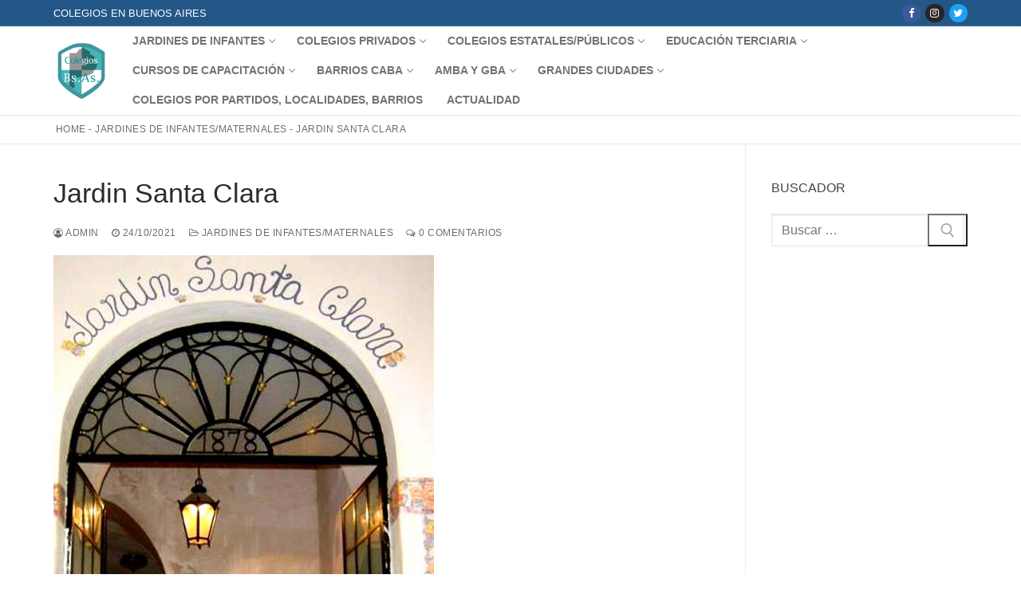

--- FILE ---
content_type: text/html; charset=UTF-8
request_url: https://www.colegiosenbuenosaires.com/santa-clara/
body_size: 182805
content:
<!doctype html>
<html lang="es" prefix="og: https://ogp.me/ns#">
<head>
	<meta charset="UTF-8">
	<meta name="viewport" content="width=device-width, initial-scale=1, maximum-scale=10.0, user-scalable=yes">
	<link rel="profile" href="http://gmpg.org/xfn/11">
	
<!-- Optimización para motores de búsqueda de Rank Math -  https://rankmath.com/ -->
<title>≫ Jardin Santa Clara | Colegios en Buenos Aires</title>
<meta name="description" content="El Jardin Santa Clara Se encuentra situado en el barrio de Montserrat (CABA), en la calle Adolfo Alsina 344. Es un jardin de infantes privado, mixto, de"/>
<meta name="robots" content="index, follow, max-snippet:-1, max-video-preview:-1, max-image-preview:large"/>
<link rel="canonical" href="https://www.colegiosenbuenosaires.com/santa-clara/" />
<meta property="og:locale" content="es_ES" />
<meta property="og:type" content="article" />
<meta property="og:title" content="≫ Jardin Santa Clara | Colegios en Buenos Aires" />
<meta property="og:description" content="El Jardin Santa Clara Se encuentra situado en el barrio de Montserrat (CABA), en la calle Adolfo Alsina 344. Es un jardin de infantes privado, mixto, de" />
<meta property="og:url" content="https://www.colegiosenbuenosaires.com/santa-clara/" />
<meta property="og:site_name" content="Colegios en Buenos Aires" />
<meta property="article:publisher" content="https://www.facebook.com/colegiosenbuenosaires/" />
<meta property="article:tag" content="jardin de infantes" />
<meta property="article:tag" content="jardines de infantes en CABA" />
<meta property="article:tag" content="jardines de infantes privados" />
<meta property="article:tag" content="jardines maternales" />
<meta property="article:section" content="Jardines de infantes/Maternales" />
<meta property="og:updated_time" content="2023-09-03T22:52:19-03:00" />
<meta property="og:image" content="https://www.colegiosenbuenosaires.com/wp-content/uploads/2021/10/Jardin-Santa-Clara_en-Montserrat-CABA.jpg" />
<meta property="og:image:secure_url" content="https://www.colegiosenbuenosaires.com/wp-content/uploads/2021/10/Jardin-Santa-Clara_en-Montserrat-CABA.jpg" />
<meta property="og:image:width" content="550" />
<meta property="og:image:height" content="750" />
<meta property="og:image:alt" content="santa clara" />
<meta property="og:image:type" content="image/jpeg" />
<meta property="article:published_time" content="2021-10-24T17:41:14-03:00" />
<meta property="article:modified_time" content="2023-09-03T22:52:19-03:00" />
<meta name="twitter:card" content="summary_large_image" />
<meta name="twitter:title" content="≫ Jardin Santa Clara | Colegios en Buenos Aires" />
<meta name="twitter:description" content="El Jardin Santa Clara Se encuentra situado en el barrio de Montserrat (CABA), en la calle Adolfo Alsina 344. Es un jardin de infantes privado, mixto, de" />
<meta name="twitter:image" content="https://www.colegiosenbuenosaires.com/wp-content/uploads/2021/10/Jardin-Santa-Clara_en-Montserrat-CABA.jpg" />
<meta name="twitter:label1" content="Escrito por" />
<meta name="twitter:data1" content="admin" />
<meta name="twitter:label2" content="Tiempo de lectura" />
<meta name="twitter:data2" content="3 minutos" />
<script type="application/ld+json" class="rank-math-schema">{"@context":"https://schema.org","@graph":[{"@type":["Person","Organization"],"@id":"https://www.colegiosenbuenosaires.com/#person","name":"admin","sameAs":["https://www.facebook.com/colegiosenbuenosaires/"],"logo":{"@type":"ImageObject","@id":"https://www.colegiosenbuenosaires.com/#logo","url":"https://www.colegiosenbuenosaires.com/wp-content/uploads/2020/01/cropped-logoCBA200x200.png","contentUrl":"https://www.colegiosenbuenosaires.com/wp-content/uploads/2020/01/cropped-logoCBA200x200.png","caption":"admin","inLanguage":"es","width":"200","height":"200"},"image":{"@type":"ImageObject","@id":"https://www.colegiosenbuenosaires.com/#logo","url":"https://www.colegiosenbuenosaires.com/wp-content/uploads/2020/01/cropped-logoCBA200x200.png","contentUrl":"https://www.colegiosenbuenosaires.com/wp-content/uploads/2020/01/cropped-logoCBA200x200.png","caption":"admin","inLanguage":"es","width":"200","height":"200"}},{"@type":"WebSite","@id":"https://www.colegiosenbuenosaires.com/#website","url":"https://www.colegiosenbuenosaires.com","name":"admin","publisher":{"@id":"https://www.colegiosenbuenosaires.com/#person"},"inLanguage":"es"},{"@type":"ImageObject","@id":"https://www.colegiosenbuenosaires.com/wp-content/uploads/2021/10/Jardin-Santa-Clara_en-Montserrat-CABA.jpg","url":"https://www.colegiosenbuenosaires.com/wp-content/uploads/2021/10/Jardin-Santa-Clara_en-Montserrat-CABA.jpg","width":"550","height":"750","inLanguage":"es"},{"@type":"BreadcrumbList","@id":"https://www.colegiosenbuenosaires.com/santa-clara/#breadcrumb","itemListElement":[{"@type":"ListItem","position":"1","item":{"@id":"https://www.colegiosenbuenosaires.com","name":"Home"}},{"@type":"ListItem","position":"2","item":{"@id":"https://www.colegiosenbuenosaires.com/jardines-de-infantes-maternales/","name":"Jardines de infantes/Maternales"}},{"@type":"ListItem","position":"3","item":{"@id":"https://www.colegiosenbuenosaires.com/santa-clara/","name":"Jardin Santa Clara"}}]},{"@type":"WebPage","@id":"https://www.colegiosenbuenosaires.com/santa-clara/#webpage","url":"https://www.colegiosenbuenosaires.com/santa-clara/","name":"\u226b Jardin Santa Clara | Colegios en Buenos Aires","datePublished":"2021-10-24T17:41:14-03:00","dateModified":"2023-09-03T22:52:19-03:00","isPartOf":{"@id":"https://www.colegiosenbuenosaires.com/#website"},"primaryImageOfPage":{"@id":"https://www.colegiosenbuenosaires.com/wp-content/uploads/2021/10/Jardin-Santa-Clara_en-Montserrat-CABA.jpg"},"inLanguage":"es","breadcrumb":{"@id":"https://www.colegiosenbuenosaires.com/santa-clara/#breadcrumb"}},{"@type":"Person","@id":"https://www.colegiosenbuenosaires.com/author/admin/","name":"admin","url":"https://www.colegiosenbuenosaires.com/author/admin/","image":{"@type":"ImageObject","@id":"https://secure.gravatar.com/avatar/ea856bd677d45d2d2c78ebb1b79e445ffb36729205f35da828bc78aadbf467ce?s=96&amp;d=monsterid&amp;r=g","url":"https://secure.gravatar.com/avatar/ea856bd677d45d2d2c78ebb1b79e445ffb36729205f35da828bc78aadbf467ce?s=96&amp;d=monsterid&amp;r=g","caption":"admin","inLanguage":"es"},"sameAs":["http://www.colegiosenbuenosaires.com"]},{"@type":"Article","headline":"\u226b Jardin Santa Clara | Colegios en Buenos Aires","keywords":"santa clara","datePublished":"2021-10-24T17:41:14-03:00","dateModified":"2023-09-03T22:52:19-03:00","articleSection":"Jardines de infantes/Maternales","author":{"@id":"https://www.colegiosenbuenosaires.com/author/admin/","name":"admin"},"publisher":{"@id":"https://www.colegiosenbuenosaires.com/#person"},"description":"El Jardin Santa Clara Se encuentra situado en el barrio de Montserrat (CABA), en la calle Adolfo Alsina 344. Es un jardin de infantes privado, mixto, de","name":"\u226b Jardin Santa Clara | Colegios en Buenos Aires","@id":"https://www.colegiosenbuenosaires.com/santa-clara/#richSnippet","isPartOf":{"@id":"https://www.colegiosenbuenosaires.com/santa-clara/#webpage"},"image":{"@id":"https://www.colegiosenbuenosaires.com/wp-content/uploads/2021/10/Jardin-Santa-Clara_en-Montserrat-CABA.jpg"},"inLanguage":"es","mainEntityOfPage":{"@id":"https://www.colegiosenbuenosaires.com/santa-clara/#webpage"}}]}</script>
<!-- /Plugin Rank Math WordPress SEO -->

<link rel="alternate" type="application/rss+xml" title="Colegios en Buenos Aires &raquo; Feed" href="https://www.colegiosenbuenosaires.com/feed/" />
<link rel="alternate" type="application/rss+xml" title="Colegios en Buenos Aires &raquo; Feed de los comentarios" href="https://www.colegiosenbuenosaires.com/comments/feed/" />
<link rel="alternate" type="application/rss+xml" title="Colegios en Buenos Aires &raquo; Comentario Jardin Santa Clara del feed" href="https://www.colegiosenbuenosaires.com/santa-clara/feed/" />
<link rel="alternate" title="oEmbed (JSON)" type="application/json+oembed" href="https://www.colegiosenbuenosaires.com/wp-json/oembed/1.0/embed?url=https%3A%2F%2Fwww.colegiosenbuenosaires.com%2Fsanta-clara%2F" />
<link rel="alternate" title="oEmbed (XML)" type="text/xml+oembed" href="https://www.colegiosenbuenosaires.com/wp-json/oembed/1.0/embed?url=https%3A%2F%2Fwww.colegiosenbuenosaires.com%2Fsanta-clara%2F&#038;format=xml" />
<style id='wp-img-auto-sizes-contain-inline-css' type='text/css'>
img:is([sizes=auto i],[sizes^="auto," i]){contain-intrinsic-size:3000px 1500px}
/*# sourceURL=wp-img-auto-sizes-contain-inline-css */
</style>
<style id='wp-emoji-styles-inline-css' type='text/css'>

	img.wp-smiley, img.emoji {
		display: inline !important;
		border: none !important;
		box-shadow: none !important;
		height: 1em !important;
		width: 1em !important;
		margin: 0 0.07em !important;
		vertical-align: -0.1em !important;
		background: none !important;
		padding: 0 !important;
	}
/*# sourceURL=wp-emoji-styles-inline-css */
</style>
<style id='wp-block-library-inline-css' type='text/css'>
:root{--wp-block-synced-color:#7a00df;--wp-block-synced-color--rgb:122,0,223;--wp-bound-block-color:var(--wp-block-synced-color);--wp-editor-canvas-background:#ddd;--wp-admin-theme-color:#007cba;--wp-admin-theme-color--rgb:0,124,186;--wp-admin-theme-color-darker-10:#006ba1;--wp-admin-theme-color-darker-10--rgb:0,107,160.5;--wp-admin-theme-color-darker-20:#005a87;--wp-admin-theme-color-darker-20--rgb:0,90,135;--wp-admin-border-width-focus:2px}@media (min-resolution:192dpi){:root{--wp-admin-border-width-focus:1.5px}}.wp-element-button{cursor:pointer}:root .has-very-light-gray-background-color{background-color:#eee}:root .has-very-dark-gray-background-color{background-color:#313131}:root .has-very-light-gray-color{color:#eee}:root .has-very-dark-gray-color{color:#313131}:root .has-vivid-green-cyan-to-vivid-cyan-blue-gradient-background{background:linear-gradient(135deg,#00d084,#0693e3)}:root .has-purple-crush-gradient-background{background:linear-gradient(135deg,#34e2e4,#4721fb 50%,#ab1dfe)}:root .has-hazy-dawn-gradient-background{background:linear-gradient(135deg,#faaca8,#dad0ec)}:root .has-subdued-olive-gradient-background{background:linear-gradient(135deg,#fafae1,#67a671)}:root .has-atomic-cream-gradient-background{background:linear-gradient(135deg,#fdd79a,#004a59)}:root .has-nightshade-gradient-background{background:linear-gradient(135deg,#330968,#31cdcf)}:root .has-midnight-gradient-background{background:linear-gradient(135deg,#020381,#2874fc)}:root{--wp--preset--font-size--normal:16px;--wp--preset--font-size--huge:42px}.has-regular-font-size{font-size:1em}.has-larger-font-size{font-size:2.625em}.has-normal-font-size{font-size:var(--wp--preset--font-size--normal)}.has-huge-font-size{font-size:var(--wp--preset--font-size--huge)}.has-text-align-center{text-align:center}.has-text-align-left{text-align:left}.has-text-align-right{text-align:right}.has-fit-text{white-space:nowrap!important}#end-resizable-editor-section{display:none}.aligncenter{clear:both}.items-justified-left{justify-content:flex-start}.items-justified-center{justify-content:center}.items-justified-right{justify-content:flex-end}.items-justified-space-between{justify-content:space-between}.screen-reader-text{border:0;clip-path:inset(50%);height:1px;margin:-1px;overflow:hidden;padding:0;position:absolute;width:1px;word-wrap:normal!important}.screen-reader-text:focus{background-color:#ddd;clip-path:none;color:#444;display:block;font-size:1em;height:auto;left:5px;line-height:normal;padding:15px 23px 14px;text-decoration:none;top:5px;width:auto;z-index:100000}html :where(.has-border-color){border-style:solid}html :where([style*=border-top-color]){border-top-style:solid}html :where([style*=border-right-color]){border-right-style:solid}html :where([style*=border-bottom-color]){border-bottom-style:solid}html :where([style*=border-left-color]){border-left-style:solid}html :where([style*=border-width]){border-style:solid}html :where([style*=border-top-width]){border-top-style:solid}html :where([style*=border-right-width]){border-right-style:solid}html :where([style*=border-bottom-width]){border-bottom-style:solid}html :where([style*=border-left-width]){border-left-style:solid}html :where(img[class*=wp-image-]){height:auto;max-width:100%}:where(figure){margin:0 0 1em}html :where(.is-position-sticky){--wp-admin--admin-bar--position-offset:var(--wp-admin--admin-bar--height,0px)}@media screen and (max-width:600px){html :where(.is-position-sticky){--wp-admin--admin-bar--position-offset:0px}}

/*# sourceURL=wp-block-library-inline-css */
</style><style id='global-styles-inline-css' type='text/css'>
:root{--wp--preset--aspect-ratio--square: 1;--wp--preset--aspect-ratio--4-3: 4/3;--wp--preset--aspect-ratio--3-4: 3/4;--wp--preset--aspect-ratio--3-2: 3/2;--wp--preset--aspect-ratio--2-3: 2/3;--wp--preset--aspect-ratio--16-9: 16/9;--wp--preset--aspect-ratio--9-16: 9/16;--wp--preset--color--black: #000000;--wp--preset--color--cyan-bluish-gray: #abb8c3;--wp--preset--color--white: #ffffff;--wp--preset--color--pale-pink: #f78da7;--wp--preset--color--vivid-red: #cf2e2e;--wp--preset--color--luminous-vivid-orange: #ff6900;--wp--preset--color--luminous-vivid-amber: #fcb900;--wp--preset--color--light-green-cyan: #7bdcb5;--wp--preset--color--vivid-green-cyan: #00d084;--wp--preset--color--pale-cyan-blue: #8ed1fc;--wp--preset--color--vivid-cyan-blue: #0693e3;--wp--preset--color--vivid-purple: #9b51e0;--wp--preset--gradient--vivid-cyan-blue-to-vivid-purple: linear-gradient(135deg,rgb(6,147,227) 0%,rgb(155,81,224) 100%);--wp--preset--gradient--light-green-cyan-to-vivid-green-cyan: linear-gradient(135deg,rgb(122,220,180) 0%,rgb(0,208,130) 100%);--wp--preset--gradient--luminous-vivid-amber-to-luminous-vivid-orange: linear-gradient(135deg,rgb(252,185,0) 0%,rgb(255,105,0) 100%);--wp--preset--gradient--luminous-vivid-orange-to-vivid-red: linear-gradient(135deg,rgb(255,105,0) 0%,rgb(207,46,46) 100%);--wp--preset--gradient--very-light-gray-to-cyan-bluish-gray: linear-gradient(135deg,rgb(238,238,238) 0%,rgb(169,184,195) 100%);--wp--preset--gradient--cool-to-warm-spectrum: linear-gradient(135deg,rgb(74,234,220) 0%,rgb(151,120,209) 20%,rgb(207,42,186) 40%,rgb(238,44,130) 60%,rgb(251,105,98) 80%,rgb(254,248,76) 100%);--wp--preset--gradient--blush-light-purple: linear-gradient(135deg,rgb(255,206,236) 0%,rgb(152,150,240) 100%);--wp--preset--gradient--blush-bordeaux: linear-gradient(135deg,rgb(254,205,165) 0%,rgb(254,45,45) 50%,rgb(107,0,62) 100%);--wp--preset--gradient--luminous-dusk: linear-gradient(135deg,rgb(255,203,112) 0%,rgb(199,81,192) 50%,rgb(65,88,208) 100%);--wp--preset--gradient--pale-ocean: linear-gradient(135deg,rgb(255,245,203) 0%,rgb(182,227,212) 50%,rgb(51,167,181) 100%);--wp--preset--gradient--electric-grass: linear-gradient(135deg,rgb(202,248,128) 0%,rgb(113,206,126) 100%);--wp--preset--gradient--midnight: linear-gradient(135deg,rgb(2,3,129) 0%,rgb(40,116,252) 100%);--wp--preset--font-size--small: 13px;--wp--preset--font-size--medium: 20px;--wp--preset--font-size--large: 36px;--wp--preset--font-size--x-large: 42px;--wp--preset--spacing--20: 0.44rem;--wp--preset--spacing--30: 0.67rem;--wp--preset--spacing--40: 1rem;--wp--preset--spacing--50: 1.5rem;--wp--preset--spacing--60: 2.25rem;--wp--preset--spacing--70: 3.38rem;--wp--preset--spacing--80: 5.06rem;--wp--preset--shadow--natural: 6px 6px 9px rgba(0, 0, 0, 0.2);--wp--preset--shadow--deep: 12px 12px 50px rgba(0, 0, 0, 0.4);--wp--preset--shadow--sharp: 6px 6px 0px rgba(0, 0, 0, 0.2);--wp--preset--shadow--outlined: 6px 6px 0px -3px rgb(255, 255, 255), 6px 6px rgb(0, 0, 0);--wp--preset--shadow--crisp: 6px 6px 0px rgb(0, 0, 0);}:where(.is-layout-flex){gap: 0.5em;}:where(.is-layout-grid){gap: 0.5em;}body .is-layout-flex{display: flex;}.is-layout-flex{flex-wrap: wrap;align-items: center;}.is-layout-flex > :is(*, div){margin: 0;}body .is-layout-grid{display: grid;}.is-layout-grid > :is(*, div){margin: 0;}:where(.wp-block-columns.is-layout-flex){gap: 2em;}:where(.wp-block-columns.is-layout-grid){gap: 2em;}:where(.wp-block-post-template.is-layout-flex){gap: 1.25em;}:where(.wp-block-post-template.is-layout-grid){gap: 1.25em;}.has-black-color{color: var(--wp--preset--color--black) !important;}.has-cyan-bluish-gray-color{color: var(--wp--preset--color--cyan-bluish-gray) !important;}.has-white-color{color: var(--wp--preset--color--white) !important;}.has-pale-pink-color{color: var(--wp--preset--color--pale-pink) !important;}.has-vivid-red-color{color: var(--wp--preset--color--vivid-red) !important;}.has-luminous-vivid-orange-color{color: var(--wp--preset--color--luminous-vivid-orange) !important;}.has-luminous-vivid-amber-color{color: var(--wp--preset--color--luminous-vivid-amber) !important;}.has-light-green-cyan-color{color: var(--wp--preset--color--light-green-cyan) !important;}.has-vivid-green-cyan-color{color: var(--wp--preset--color--vivid-green-cyan) !important;}.has-pale-cyan-blue-color{color: var(--wp--preset--color--pale-cyan-blue) !important;}.has-vivid-cyan-blue-color{color: var(--wp--preset--color--vivid-cyan-blue) !important;}.has-vivid-purple-color{color: var(--wp--preset--color--vivid-purple) !important;}.has-black-background-color{background-color: var(--wp--preset--color--black) !important;}.has-cyan-bluish-gray-background-color{background-color: var(--wp--preset--color--cyan-bluish-gray) !important;}.has-white-background-color{background-color: var(--wp--preset--color--white) !important;}.has-pale-pink-background-color{background-color: var(--wp--preset--color--pale-pink) !important;}.has-vivid-red-background-color{background-color: var(--wp--preset--color--vivid-red) !important;}.has-luminous-vivid-orange-background-color{background-color: var(--wp--preset--color--luminous-vivid-orange) !important;}.has-luminous-vivid-amber-background-color{background-color: var(--wp--preset--color--luminous-vivid-amber) !important;}.has-light-green-cyan-background-color{background-color: var(--wp--preset--color--light-green-cyan) !important;}.has-vivid-green-cyan-background-color{background-color: var(--wp--preset--color--vivid-green-cyan) !important;}.has-pale-cyan-blue-background-color{background-color: var(--wp--preset--color--pale-cyan-blue) !important;}.has-vivid-cyan-blue-background-color{background-color: var(--wp--preset--color--vivid-cyan-blue) !important;}.has-vivid-purple-background-color{background-color: var(--wp--preset--color--vivid-purple) !important;}.has-black-border-color{border-color: var(--wp--preset--color--black) !important;}.has-cyan-bluish-gray-border-color{border-color: var(--wp--preset--color--cyan-bluish-gray) !important;}.has-white-border-color{border-color: var(--wp--preset--color--white) !important;}.has-pale-pink-border-color{border-color: var(--wp--preset--color--pale-pink) !important;}.has-vivid-red-border-color{border-color: var(--wp--preset--color--vivid-red) !important;}.has-luminous-vivid-orange-border-color{border-color: var(--wp--preset--color--luminous-vivid-orange) !important;}.has-luminous-vivid-amber-border-color{border-color: var(--wp--preset--color--luminous-vivid-amber) !important;}.has-light-green-cyan-border-color{border-color: var(--wp--preset--color--light-green-cyan) !important;}.has-vivid-green-cyan-border-color{border-color: var(--wp--preset--color--vivid-green-cyan) !important;}.has-pale-cyan-blue-border-color{border-color: var(--wp--preset--color--pale-cyan-blue) !important;}.has-vivid-cyan-blue-border-color{border-color: var(--wp--preset--color--vivid-cyan-blue) !important;}.has-vivid-purple-border-color{border-color: var(--wp--preset--color--vivid-purple) !important;}.has-vivid-cyan-blue-to-vivid-purple-gradient-background{background: var(--wp--preset--gradient--vivid-cyan-blue-to-vivid-purple) !important;}.has-light-green-cyan-to-vivid-green-cyan-gradient-background{background: var(--wp--preset--gradient--light-green-cyan-to-vivid-green-cyan) !important;}.has-luminous-vivid-amber-to-luminous-vivid-orange-gradient-background{background: var(--wp--preset--gradient--luminous-vivid-amber-to-luminous-vivid-orange) !important;}.has-luminous-vivid-orange-to-vivid-red-gradient-background{background: var(--wp--preset--gradient--luminous-vivid-orange-to-vivid-red) !important;}.has-very-light-gray-to-cyan-bluish-gray-gradient-background{background: var(--wp--preset--gradient--very-light-gray-to-cyan-bluish-gray) !important;}.has-cool-to-warm-spectrum-gradient-background{background: var(--wp--preset--gradient--cool-to-warm-spectrum) !important;}.has-blush-light-purple-gradient-background{background: var(--wp--preset--gradient--blush-light-purple) !important;}.has-blush-bordeaux-gradient-background{background: var(--wp--preset--gradient--blush-bordeaux) !important;}.has-luminous-dusk-gradient-background{background: var(--wp--preset--gradient--luminous-dusk) !important;}.has-pale-ocean-gradient-background{background: var(--wp--preset--gradient--pale-ocean) !important;}.has-electric-grass-gradient-background{background: var(--wp--preset--gradient--electric-grass) !important;}.has-midnight-gradient-background{background: var(--wp--preset--gradient--midnight) !important;}.has-small-font-size{font-size: var(--wp--preset--font-size--small) !important;}.has-medium-font-size{font-size: var(--wp--preset--font-size--medium) !important;}.has-large-font-size{font-size: var(--wp--preset--font-size--large) !important;}.has-x-large-font-size{font-size: var(--wp--preset--font-size--x-large) !important;}
/*# sourceURL=global-styles-inline-css */
</style>

<style id='classic-theme-styles-inline-css' type='text/css'>
/*! This file is auto-generated */
.wp-block-button__link{color:#fff;background-color:#32373c;border-radius:9999px;box-shadow:none;text-decoration:none;padding:calc(.667em + 2px) calc(1.333em + 2px);font-size:1.125em}.wp-block-file__button{background:#32373c;color:#fff;text-decoration:none}
/*# sourceURL=/wp-includes/css/classic-themes.min.css */
</style>
<link rel='stylesheet' id='toc-screen-css' href='https://www.colegiosenbuenosaires.com/wp-content/plugins/table-of-contents-plus/screen.min.css?ver=2411.1' type='text/css' media='all' />
<style id='toc-screen-inline-css' type='text/css'>
div#toc_container {width: 75%;}
/*# sourceURL=toc-screen-inline-css */
</style>
<link rel='stylesheet' id='wp-show-posts-css' href='https://www.colegiosenbuenosaires.com/wp-content/plugins/wp-show-posts/css/wp-show-posts-min.css?ver=1.1.6' type='text/css' media='all' />
<link rel='stylesheet' id='font-awesome-css' href='https://www.colegiosenbuenosaires.com/wp-content/themes/customify/assets/fonts/font-awesome/css/font-awesome.min.css?ver=5.0.0' type='text/css' media='all' />
<link rel='stylesheet' id='customify-style-css' href='https://www.colegiosenbuenosaires.com/wp-content/themes/customify/style.min.css?ver=0.4.11' type='text/css' media='all' />
<style id='customify-style-inline-css' type='text/css'>
.customify-container, .layout-contained, .site-framed .site, .site-boxed .site { max-width: 1210px; } .main-layout-content .entry-content > .alignwide { width: calc( 1210px - 4em ); max-width: 100vw;  }#blog-posts .entry-inner  {color: #002244; text-decoration-color: #002244;} .single-post .content-inner {max-width: 979px;}.header-top .header--row-inner,body:not(.fl-builder-edit) .button,body:not(.fl-builder-edit) button:not(.menu-mobile-toggle, .components-button, .customize-partial-edit-shortcut-button),body:not(.fl-builder-edit) input[type="button"]:not(.ed_button),button.button,input[type="button"]:not(.ed_button, .components-button, .customize-partial-edit-shortcut-button),input[type="reset"]:not(.components-button, .customize-partial-edit-shortcut-button),input[type="submit"]:not(.components-button, .customize-partial-edit-shortcut-button),.pagination .nav-links > *:hover,.pagination .nav-links span,.nav-menu-desktop.style-full-height .primary-menu-ul > li.current-menu-item > a,.nav-menu-desktop.style-full-height .primary-menu-ul > li.current-menu-ancestor > a,.nav-menu-desktop.style-full-height .primary-menu-ul > li > a:hover,.posts-layout .readmore-button:hover{    background-color: #235787;}.posts-layout .readmore-button {color: #235787;}.pagination .nav-links > *:hover,.pagination .nav-links span,.entry-single .tags-links a:hover,.entry-single .cat-links a:hover,.posts-layout .readmore-button,.posts-layout .readmore-button:hover{    border-color: #235787;}.customify-builder-btn{    background-color: #c3512f;}body{    color: #686868;}abbr, acronym {    border-bottom-color: #686868;}a                {                    color: #1e4b75;}a:hover,a:focus,.link-meta:hover, .link-meta a:hover{    color: #111111;}h2 + h3,.comments-area h2 + .comments-title,.h2 + h3,.comments-area .h2 + .comments-title,.page-breadcrumb {    border-top-color: #eaecee;}blockquote,.site-content .widget-area .menu li.current-menu-item > a:before{    border-left-color: #eaecee;}@media screen and (min-width: 64em) {    .comment-list .children li.comment {        border-left-color: #eaecee;    }    .comment-list .children li.comment:after {        background-color: #eaecee;    }}.page-titlebar, .page-breadcrumb,.posts-layout .entry-inner {    border-bottom-color: #eaecee;}.header-search-form .search-field,.entry-content .page-links a,.header-search-modal,.pagination .nav-links > *,.entry-footer .tags-links a, .entry-footer .cat-links a,.search .content-area article,.site-content .widget-area .menu li.current-menu-item > a,.posts-layout .entry-inner,.post-navigation .nav-links,article.comment .comment-meta,.widget-area .widget_pages li a, .widget-area .widget_categories li a, .widget-area .widget_archive li a, .widget-area .widget_meta li a, .widget-area .widget_nav_menu li a, .widget-area .widget_product_categories li a, .widget-area .widget_recent_entries li a, .widget-area .widget_rss li a,.widget-area .widget_recent_comments li{    border-color: #eaecee;}.header-search-modal::before {    border-top-color: #eaecee;    border-left-color: #eaecee;}@media screen and (min-width: 48em) {    .content-sidebar.sidebar_vertical_border .content-area {        border-right-color: #eaecee;    }    .sidebar-content.sidebar_vertical_border .content-area {        border-left-color: #eaecee;    }    .sidebar-sidebar-content.sidebar_vertical_border .sidebar-primary {        border-right-color: #eaecee;    }    .sidebar-sidebar-content.sidebar_vertical_border .sidebar-secondary {        border-right-color: #eaecee;    }    .content-sidebar-sidebar.sidebar_vertical_border .sidebar-primary {        border-left-color: #eaecee;    }    .content-sidebar-sidebar.sidebar_vertical_border .sidebar-secondary {        border-left-color: #eaecee;    }    .sidebar-content-sidebar.sidebar_vertical_border .content-area {        border-left-color: #eaecee;        border-right-color: #eaecee;    }    .sidebar-content-sidebar.sidebar_vertical_border .content-area {        border-left-color: #eaecee;        border-right-color: #eaecee;    }}article.comment .comment-post-author {background: #6d6d6d;}.pagination .nav-links > *,.link-meta,.link-meta a,.color-meta,.entry-single .tags-links:before,.entry-single .cats-links:before{    color: #6d6d6d;}h1, h2, h3, h4, h5, h6 { color: #2b2b2b;}.site-content .widget-title { color: #444444;}#page-cover {background-image: url("https://www.colegiosenbuenosaires.com/wp-content/themes/customify/assets/images/default-cover.jpg");}.sub-menu .li-duplicator {display:none !important;}.header-search_icon-item .header-search-modal  {border-style: solid;} .header-search_icon-item .search-field  {border-style: solid;} .dark-mode .header-search_box-item .search-form-fields, .header-search_box-item .search-form-fields  {border-style: solid;} .nav-menu-desktop.style-border-bottom .primary-menu-ul > li > a .link-before:before { bottom: 2px; } .nav-menu-desktop.style-border-top .primary-menu-ul > li > a .link-before:before { top: 2px; }body  {background-color: #FFFFFF;} .site-content .content-area  {background-color: #FFFFFF;} /* CSS for desktop */#page-cover {text-align: center;}#page-cover .page-cover-inner {min-height: 300px;}.header--row.header-top .customify-grid, .header--row.header-top .style-full-height .primary-menu-ul > li > a {min-height: 33px;}.header--row.header-main .customify-grid, .header--row.header-main .style-full-height .primary-menu-ul > li > a {min-height: 90px;}.header--row.header-bottom .customify-grid, .header--row.header-bottom .style-full-height .primary-menu-ul > li > a {min-height: 55px;}.site-header .site-branding img { max-width: 70px; } .site-header .cb-row--mobile .site-branding img { width: 70px; }.header--row .builder-first--nav-icon {text-align: right;}.header-search_icon-item .search-submit {margin-left: -40px;}.header-search_box-item .search-submit{margin-left: -40px;} .header-search_box-item .woo_bootster_search .search-submit{margin-left: -40px;} .header-search_box-item .header-search-form button.search-submit{margin-left:-40px;}.header--row .builder-first--primary-menu {text-align: right;}.header--row .builder-item--button, .builder-item.builder-item--group .item--inner.builder-item--button {margin-top: 2px;margin-right: 2px;margin-bottom: 2px;margin-left: 2px;}.related-post .related-thumbnail a { padding-top: 200%; } .related-post .related-thumbnail img { width: 100%;position: absolute; top: 0px; right: 0px; display: block; height: 100%; object-fit: cover; }/* CSS for tablet */@media screen and (max-width: 1024px) { #page-cover .page-cover-inner {min-height: 250px;}.site-header .site-branding img { max-width: 70px; } .site-header .cb-row--mobile .site-branding img { width: 70px; }.header--row .builder-first--nav-icon {text-align: right;}.header-search_icon-item .search-submit {margin-left: -40px;}.header-search_box-item .search-submit{margin-left: -40px;} .header-search_box-item .woo_bootster_search .search-submit{margin-left: -40px;} .header-search_box-item .header-search-form button.search-submit{margin-left:-40px;} }/* CSS for mobile */@media screen and (max-width: 568px) { #page-cover .page-cover-inner {min-height: 200px;}.header--row.header-top .customify-grid, .header--row.header-top .style-full-height .primary-menu-ul > li > a {min-height: 33px;}.site-header .site-branding img { max-width: 70px; } .site-header .cb-row--mobile .site-branding img { width: 70px; }.header--row .builder-first--nav-icon {text-align: right;}.header-search_icon-item .search-submit {margin-left: -40px;}.header-search_box-item .search-submit{margin-left: -40px;} .header-search_box-item .woo_bootster_search .search-submit{margin-left: -40px;} .header-search_box-item .header-search-form button.search-submit{margin-left:-40px;} }
/*# sourceURL=customify-style-inline-css */
</style>
<script type="text/javascript" src="https://www.colegiosenbuenosaires.com/wp-includes/js/jquery/jquery.min.js?ver=3.7.1" id="jquery-core-js"></script>
<script type="text/javascript" src="https://www.colegiosenbuenosaires.com/wp-includes/js/jquery/jquery-migrate.min.js?ver=3.4.1" id="jquery-migrate-js"></script>
<script type="text/javascript" id="jquery-js-after">
/* <![CDATA[ */
jQuery(document).ready(function() {
	jQuery(".ca5142d3bafeba16ca5864e6bf3be91f").click(function() {
		jQuery.post(
			"https://www.colegiosenbuenosaires.com/wp-admin/admin-ajax.php", {
				"action": "quick_adsense_onpost_ad_click",
				"quick_adsense_onpost_ad_index": jQuery(this).attr("data-index"),
				"quick_adsense_nonce": "f50c6d52b5",
			}, function(response) { }
		);
	});
});

//# sourceURL=jquery-js-after
/* ]]> */
</script>
<link rel="https://api.w.org/" href="https://www.colegiosenbuenosaires.com/wp-json/" /><link rel="alternate" title="JSON" type="application/json" href="https://www.colegiosenbuenosaires.com/wp-json/wp/v2/posts/24801" /><link rel="EditURI" type="application/rsd+xml" title="RSD" href="https://www.colegiosenbuenosaires.com/xmlrpc.php?rsd" />

<link rel='shortlink' href='https://www.colegiosenbuenosaires.com/?p=24801' />
<script async src="//pagead2.googlesyndication.com/pagead/js/adsbygoogle.js"></script>
<script>
     (adsbygoogle = window.adsbygoogle || []).push({
          google_ad_client: "ca-pub-7666417097156588",
          enable_page_level_ads: true
     });
</script><link rel="amphtml" href="https://www.colegiosenbuenosaires.com/santa-clara/amp/"><link rel="amphtml" href="https://www.colegiosenbuenosaires.com/santa-clara/amp/" /><link rel="icon" href="https://www.colegiosenbuenosaires.com/wp-content/uploads/2020/02/cropped-colegios-buenos-aires-logo-32x32.jpg" sizes="32x32" />
<link rel="icon" href="https://www.colegiosenbuenosaires.com/wp-content/uploads/2020/02/cropped-colegios-buenos-aires-logo-192x192.jpg" sizes="192x192" />
<link rel="apple-touch-icon" href="https://www.colegiosenbuenosaires.com/wp-content/uploads/2020/02/cropped-colegios-buenos-aires-logo-180x180.jpg" />
<meta name="msapplication-TileImage" content="https://www.colegiosenbuenosaires.com/wp-content/uploads/2020/02/cropped-colegios-buenos-aires-logo-270x270.jpg" />
<link rel='stylesheet' id='gglcptch-css' href='https://www.colegiosenbuenosaires.com/wp-content/plugins/google-captcha/css/gglcptch.css?ver=1.85' type='text/css' media='all' />
</head>

<body class="wp-singular post-template-default single single-post postid-24801 single-format-standard wp-custom-logo wp-theme-customify content-sidebar main-layout-content-sidebar sidebar_vertical_border site-full-width menu_sidebar_slide_left">
<div id="page" class="site box-shadow">
	<a class="skip-link screen-reader-text" href="#site-content">Ir al contenido</a>
	<a class="close is-size-medium  close-panel close-sidebar-panel" href="#">
        <span class="hamburger hamburger--squeeze is-active">
            <span class="hamburger-box">
              <span class="hamburger-inner"><span class="screen-reader-text">Menú</span></span>
            </span>
        </span>
        <span class="screen-reader-text">Cerrar</span>
        </a><header id="masthead" class="site-header header-v2"><div id="masthead-inner" class="site-header-inner">							<div  class="header-top header--row layout-full-contained"  id="cb-row--header-top"  data-row-id="top"  data-show-on="desktop">
								<div class="header--row-inner header-top-inner dark-mode">
									<div class="customify-container">
										<div class="customify-grid  cb-row--desktop hide-on-mobile hide-on-tablet customify-grid-middle"><div class="row-v2 row-v2-top no-center"><div class="col-v2 col-v2-left"><div class="item--inner builder-item--html" data-section="header_html" data-item-id="html" ><div class="builder-header-html-item item--html"><p>Colegios en Buenos Aires</p>
</div></div></div><div class="col-v2 col-v2-right"><div class="item--inner builder-item--social-icons" data-section="header_social_icons" data-item-id="social-icons" ><ul class="header-social-icons customify-builder-social-icons color-default"><li><a class="social-icon-facebook shape-circle" rel="nofollow noopener" target="_blank" href="https://www.facebook.com/colegiosenbuenosaires/" aria-label="Facebook"><i class="social-icon fa fa-facebook" title="Facebook"></i></a></li><li><a class="social-icon-instagram shape-circle" rel="nofollow noopener" target="_blank" href="#" aria-label="Instagram"><i class="social-icon fa fa-instagram" title="Instagram"></i></a></li><li><a class="social-icon-twitter shape-circle" rel="nofollow noopener" target="_blank" href="#" aria-label="Twitter"><i class="social-icon fa fa-twitter" title="Twitter"></i></a></li></ul></div></div></div></div>									</div>
								</div>
							</div>
														<div  class="header-main header--row layout-full-contained"  id="cb-row--header-main"  data-row-id="main"  data-show-on="desktop mobile">
								<div class="header--row-inner header-main-inner light-mode">
									<div class="customify-container">
										<div class="customify-grid  cb-row--desktop hide-on-mobile hide-on-tablet customify-grid-middle"><div class="row-v2 row-v2-main no-center"><div class="col-v2 col-v2-left"><div class="item--inner builder-item--logo" data-section="title_tagline" data-item-id="logo" >		<div class="site-branding logo-top">
						<a href="https://www.colegiosenbuenosaires.com/" class="logo-link" rel="home" itemprop="url">
				<img class="site-img-logo" src="https://www.colegiosenbuenosaires.com/wp-content/uploads/2020/01/cropped-logoCBA200x200.png" alt="Colegios en Buenos Aires">
							</a>
					</div><!-- .site-branding -->
		</div></div><div class="col-v2 col-v2-right"><div class="item--inner builder-item--primary-menu has_menu" data-section="header_menu_primary" data-item-id="primary-menu" ><nav  id="site-navigation-main-desktop" class="site-navigation primary-menu primary-menu-main nav-menu-desktop primary-menu-desktop"><ul id="menu-header" class="primary-menu-ul menu nav-menu"><li id="menu-item--main-desktop-41786" class="menu-item menu-item-type-custom menu-item-object-custom menu-item-has-children menu-item-41786"><a href="#"><span class="link-before">JARDINES DE INFANTES<span class="nav-icon-angle">&nbsp;</span></span></a>
<ul class="sub-menu sub-lv-0">
	<li id="menu-item--main-desktop-41550" class="menu-item menu-item-type-post_type menu-item-object-page menu-item-41550"><a href="https://www.colegiosenbuenosaires.com/jardines-maternales/"><span class="link-before">Jardines Maternales</span></a></li>
	<li id="menu-item--main-desktop-41539" class="menu-item menu-item-type-post_type menu-item-object-page menu-item-41539"><a href="https://www.colegiosenbuenosaires.com/jardines-de-infantes-en-caba/"><span class="link-before">Jardines de Infantes en CABA</span></a></li>
	<li id="menu-item--main-desktop-41543" class="menu-item menu-item-type-post_type menu-item-object-page menu-item-41543"><a href="https://www.colegiosenbuenosaires.com/jardines-de-infantes-en-el-gba/"><span class="link-before">Jardines de Infantes en el GBA</span></a></li>
</ul>
</li>
<li id="menu-item--main-desktop-41787" class="menu-item menu-item-type-custom menu-item-object-custom menu-item-has-children menu-item-41787"><a href="#"><span class="link-before">COLEGIOS PRIVADOS<span class="nav-icon-angle">&nbsp;</span></span></a>
<ul class="sub-menu sub-lv-0">
	<li id="menu-item--main-desktop-41940" class="menu-item menu-item-type-custom menu-item-object-custom menu-item-has-children menu-item-41940"><a href="#"><span class="link-before">Colegios en CIUDAD de Buenos Aires<span class="nav-icon-angle">&nbsp;</span></span></a>
	<ul class="sub-menu sub-lv-1">
		<li id="menu-item--main-desktop-41939" class="menu-item menu-item-type-post_type menu-item-object-page menu-item-41939"><a href="https://www.colegiosenbuenosaires.com/comuna-1/"><span class="link-before">Comuna 1</span></a></li>
		<li id="menu-item--main-desktop-41944" class="menu-item menu-item-type-post_type menu-item-object-page menu-item-41944"><a href="https://www.colegiosenbuenosaires.com/comuna-2/"><span class="link-before">Comuna 2</span></a></li>
		<li id="menu-item--main-desktop-41949" class="menu-item menu-item-type-post_type menu-item-object-page menu-item-41949"><a href="https://www.colegiosenbuenosaires.com/comuna-3/"><span class="link-before">Comuna 3</span></a></li>
		<li id="menu-item--main-desktop-41954" class="menu-item menu-item-type-post_type menu-item-object-page menu-item-41954"><a href="https://www.colegiosenbuenosaires.com/comuna-4/"><span class="link-before">Comuna 4</span></a></li>
		<li id="menu-item--main-desktop-41960" class="menu-item menu-item-type-post_type menu-item-object-page menu-item-41960"><a href="https://www.colegiosenbuenosaires.com/comuna-5/"><span class="link-before">Comuna 5</span></a></li>
		<li id="menu-item--main-desktop-41964" class="menu-item menu-item-type-post_type menu-item-object-page menu-item-41964"><a href="https://www.colegiosenbuenosaires.com/comuna-6/"><span class="link-before">Comuna 6</span></a></li>
		<li id="menu-item--main-desktop-41971" class="menu-item menu-item-type-post_type menu-item-object-page menu-item-41971"><a href="https://www.colegiosenbuenosaires.com/comuna-7/"><span class="link-before">Comuna 7</span></a></li>
		<li id="menu-item--main-desktop-41976" class="menu-item menu-item-type-post_type menu-item-object-page menu-item-41976"><a href="https://www.colegiosenbuenosaires.com/comuna-8/"><span class="link-before">Comuna 8</span></a></li>
		<li id="menu-item--main-desktop-41980" class="menu-item menu-item-type-post_type menu-item-object-page menu-item-41980"><a href="https://www.colegiosenbuenosaires.com/comuna-9/"><span class="link-before">Comuna 9</span></a></li>
		<li id="menu-item--main-desktop-41985" class="menu-item menu-item-type-post_type menu-item-object-page menu-item-41985"><a href="https://www.colegiosenbuenosaires.com/comuna-10/"><span class="link-before">Comuna 10</span></a></li>
		<li id="menu-item--main-desktop-41990" class="menu-item menu-item-type-post_type menu-item-object-page menu-item-41990"><a href="https://www.colegiosenbuenosaires.com/comuna-11/"><span class="link-before">Comuna 11</span></a></li>
		<li id="menu-item--main-desktop-41995" class="menu-item menu-item-type-post_type menu-item-object-page menu-item-41995"><a href="https://www.colegiosenbuenosaires.com/comuna-12/"><span class="link-before">Comuna 12</span></a></li>
		<li id="menu-item--main-desktop-42001" class="menu-item menu-item-type-post_type menu-item-object-page menu-item-42001"><a href="https://www.colegiosenbuenosaires.com/comuna-13/"><span class="link-before">Comuna 13</span></a></li>
		<li id="menu-item--main-desktop-42006" class="menu-item menu-item-type-post_type menu-item-object-page menu-item-42006"><a href="https://www.colegiosenbuenosaires.com/comuna-14/"><span class="link-before">Comuna 14</span></a></li>
		<li id="menu-item--main-desktop-42010" class="menu-item menu-item-type-post_type menu-item-object-page menu-item-42010"><a href="https://www.colegiosenbuenosaires.com/comuna-15/"><span class="link-before">Comuna 15</span></a></li>
	</ul>
</li>
	<li id="menu-item--main-desktop-41571" class="menu-item menu-item-type-post_type menu-item-object-page menu-item-has-children menu-item-41571"><a href="https://www.colegiosenbuenosaires.com/colegios-privados-en-el-gran-buenos-aires/"><span class="link-before">Colegios en el GRAN Buenos Aires<span class="nav-icon-angle">&nbsp;</span></span></a>
	<ul class="sub-menu sub-lv-1">
		<li id="menu-item--main-desktop-41666" class="menu-item menu-item-type-post_type menu-item-object-page menu-item-41666"><a href="https://www.colegiosenbuenosaires.com/gran-buenos-aires-norte/"><span class="link-before">Gran Buenos Aires NORTE</span></a></li>
		<li id="menu-item--main-desktop-41671" class="menu-item menu-item-type-post_type menu-item-object-page menu-item-41671"><a href="https://www.colegiosenbuenosaires.com/gran-buenos-aires-oeste/"><span class="link-before">Gran Buenos Aires OESTE</span></a></li>
		<li id="menu-item--main-desktop-41678" class="menu-item menu-item-type-post_type menu-item-object-page menu-item-41678"><a href="https://www.colegiosenbuenosaires.com/gran-buenos-aires-sur/"><span class="link-before">Gran Buenos Aires SUR</span></a></li>
	</ul>
</li>
	<li id="menu-item--main-desktop-41788" class="menu-item menu-item-type-custom menu-item-object-custom menu-item-has-children menu-item-41788"><a href="#"><span class="link-before">Colegios SUBVENCIONADOS<span class="nav-icon-angle">&nbsp;</span></span></a>
	<ul class="sub-menu sub-lv-1">
		<li id="menu-item--main-desktop-41826" class="menu-item menu-item-type-post_type menu-item-object-page menu-item-41826"><a href="https://www.colegiosenbuenosaires.com/escuelas-y-colegios-subvencionados-en-caba/"><span class="link-before">Subvencionados en CABA</span></a></li>
		<li id="menu-item--main-desktop-41816" class="menu-item menu-item-type-post_type menu-item-object-page menu-item-41816"><a href="https://www.colegiosenbuenosaires.com/escuelas-y-colegios-subvencionados-en-el-gba/"><span class="link-before">Subvencionados en el GBA</span></a></li>
	</ul>
</li>
	<li id="menu-item--main-desktop-41789" class="menu-item menu-item-type-custom menu-item-object-custom menu-item-has-children menu-item-41789"><a href="#"><span class="link-before">Colegios BILINGÜES<span class="nav-icon-angle">&nbsp;</span></span></a>
	<ul class="sub-menu sub-lv-1">
		<li id="menu-item--main-desktop-41835" class="menu-item menu-item-type-post_type menu-item-object-page menu-item-41835"><a href="https://www.colegiosenbuenosaires.com/colegios-bilingues-ingleses/"><span class="link-before">Bilingües ingleses</span></a></li>
		<li id="menu-item--main-desktop-41839" class="menu-item menu-item-type-post_type menu-item-object-page menu-item-41839"><a href="https://www.colegiosenbuenosaires.com/colegios-bilingues-franceses/"><span class="link-before">Bilingües franceses</span></a></li>
		<li id="menu-item--main-desktop-41843" class="menu-item menu-item-type-post_type menu-item-object-page menu-item-41843"><a href="https://www.colegiosenbuenosaires.com/colegios-bilingues-alemanes/"><span class="link-before">Bilingües alemanes</span></a></li>
		<li id="menu-item--main-desktop-41847" class="menu-item menu-item-type-post_type menu-item-object-page menu-item-41847"><a href="https://www.colegiosenbuenosaires.com/colegios-bilingues-italianos/"><span class="link-before">Bilingües italianos</span></a></li>
	</ul>
</li>
	<li id="menu-item--main-desktop-42197" class="menu-item menu-item-type-post_type menu-item-object-page menu-item-42197"><a href="https://www.colegiosenbuenosaires.com/educacion-especial-2/"><span class="link-before">Educación Especial</span></a></li>
</ul>
</li>
<li id="menu-item--main-desktop-41790" class="menu-item menu-item-type-custom menu-item-object-custom menu-item-has-children menu-item-41790"><a href="#"><span class="link-before">Colegios ESTATALES/PÚBLICOS<span class="nav-icon-angle">&nbsp;</span></span></a>
<ul class="sub-menu sub-lv-0">
	<li id="menu-item--main-desktop-41617" class="menu-item menu-item-type-post_type menu-item-object-page menu-item-41617"><a href="https://www.colegiosenbuenosaires.com/colegios-nivel-inicial-publicos/"><span class="link-before">Colegios nivel inicial públicos</span></a></li>
	<li id="menu-item--main-desktop-41624" class="menu-item menu-item-type-post_type menu-item-object-page menu-item-41624"><a href="https://www.colegiosenbuenosaires.com/colegios-primarios-publicos/"><span class="link-before">Colegios primarios públicos</span></a></li>
	<li id="menu-item--main-desktop-41628" class="menu-item menu-item-type-post_type menu-item-object-page menu-item-41628"><a href="https://www.colegiosenbuenosaires.com/colegios-secundarios-publicos/"><span class="link-before">Colegios secundarios públicos</span></a></li>
</ul>
</li>
<li id="menu-item--main-desktop-41791" class="menu-item menu-item-type-custom menu-item-object-custom menu-item-has-children menu-item-41791"><a href="#"><span class="link-before">Educación TERCIARIA<span class="nav-icon-angle">&nbsp;</span></span></a>
<ul class="sub-menu sub-lv-0">
	<li id="menu-item--main-desktop-41604" class="menu-item menu-item-type-post_type menu-item-object-page menu-item-41604"><a href="https://www.colegiosenbuenosaires.com/institutos-terciarios-en-buenos-aires/"><span class="link-before">Institutos Terciarios en Buenos Aires</span></a></li>
</ul>
</li>
<li id="menu-item--main-desktop-41792" class="menu-item menu-item-type-custom menu-item-object-custom menu-item-has-children menu-item-41792"><a href="#"><span class="link-before">CURSOS de Capacitación<span class="nav-icon-angle">&nbsp;</span></span></a>
<ul class="sub-menu sub-lv-0">
	<li id="menu-item--main-desktop-41639" class="menu-item menu-item-type-post_type menu-item-object-page menu-item-41639"><a href="https://www.colegiosenbuenosaires.com/cursos-y-capacitacion-de-corta-duracion/"><span class="link-before">Cursos y Capacitación de corta duración</span></a></li>
</ul>
</li>
<li id="menu-item--main-desktop-40196" class="menu-item menu-item-type-custom menu-item-object-custom menu-item-has-children menu-item-40196"><a href="#"><span class="link-before">BARRIOS CABA<span class="nav-icon-angle">&nbsp;</span></span></a>
<ul class="sub-menu sub-lv-0">
	<li id="menu-item--main-desktop-40243" class="menu-item menu-item-type-post_type menu-item-object-page menu-item-40243"><a href="https://www.colegiosenbuenosaires.com/barrio-agronomia/"><span class="link-before">Información del barrio de Agronomía de Buenos Aires</span></a></li>
	<li id="menu-item--main-desktop-40244" class="menu-item menu-item-type-post_type menu-item-object-page menu-item-40244"><a href="https://www.colegiosenbuenosaires.com/barrio-almagro/"><span class="link-before">Información del barrio de Almagro de Buenos Aires</span></a></li>
	<li id="menu-item--main-desktop-39267" class="menu-item menu-item-type-post_type menu-item-object-page menu-item-39267"><a href="https://www.colegiosenbuenosaires.com/informacion-del-barrio-de-balvanera-de-buenos-aires/"><span class="link-before">Información del barrio de Balvanera de Buenos Aires</span></a></li>
	<li id="menu-item--main-desktop-39287" class="menu-item menu-item-type-post_type menu-item-object-page menu-item-39287"><a href="https://www.colegiosenbuenosaires.com/informacion-del-barrio-de-barracas-de-buenos-aires/"><span class="link-before">Información del barrio de Barracas de Buenos Aires</span></a></li>
	<li id="menu-item--main-desktop-40245" class="menu-item menu-item-type-post_type menu-item-object-page menu-item-40245"><a href="https://www.colegiosenbuenosaires.com/informacion-del-barrio-de-belgrano-de-buenos-aires-2/"><span class="link-before">Información del barrio de Belgrano de Buenos Aires</span></a></li>
	<li id="menu-item--main-desktop-39294" class="menu-item menu-item-type-post_type menu-item-object-page menu-item-39294"><a href="https://www.colegiosenbuenosaires.com/informacion-del-barrio-de-boedo-de-buenos-aires/"><span class="link-before">Información del barrio de Boedo de Buenos Aires</span></a></li>
	<li id="menu-item--main-desktop-39314" class="menu-item menu-item-type-post_type menu-item-object-page menu-item-39314"><a href="https://www.colegiosenbuenosaires.com/informacion-del-barrio-de-caballito/"><span class="link-before">Información del barrio de Caballito</span></a></li>
	<li id="menu-item--main-desktop-39320" class="menu-item menu-item-type-post_type menu-item-object-page menu-item-39320"><a href="https://www.colegiosenbuenosaires.com/informacion-del-barrio-de-chacarita-de-buenos-aires/"><span class="link-before">Información del barrio de Chacarita de Buenos Aires</span></a></li>
	<li id="menu-item--main-desktop-39326" class="menu-item menu-item-type-post_type menu-item-object-page menu-item-39326"><a href="https://www.colegiosenbuenosaires.com/informacion-del-barrio-de-coghlan-de-buenos-aires/"><span class="link-before">Información del barrio de Coghlan de Buenos Aires</span></a></li>
	<li id="menu-item--main-desktop-39357" class="menu-item menu-item-type-post_type menu-item-object-page menu-item-39357"><a href="https://www.colegiosenbuenosaires.com/informacion-del-barrio-de-colegiales-de-buenos-aires/"><span class="link-before">Información del barrio de Colegiales de Buenos Aires</span></a></li>
	<li id="menu-item--main-desktop-39370" class="menu-item menu-item-type-post_type menu-item-object-page menu-item-39370"><a href="https://www.colegiosenbuenosaires.com/informacion-del-barrio-de-constitucion-de-buenos-aires/"><span class="link-before">Información del barrio de Constitución de Buenos Aires</span></a></li>
	<li id="menu-item--main-desktop-39403" class="menu-item menu-item-type-post_type menu-item-object-page menu-item-39403"><a href="https://www.colegiosenbuenosaires.com/informacion-del-barrio-de-flores-de-buenos-aires/"><span class="link-before">Información del barrio de Flores de Buenos Aires</span></a></li>
	<li id="menu-item--main-desktop-39409" class="menu-item menu-item-type-post_type menu-item-object-page menu-item-39409"><a href="https://www.colegiosenbuenosaires.com/informacion-del-barrio-de-floresta-de-buenos-aires/"><span class="link-before">Información del barrio de Floresta de Buenos Aires</span></a></li>
	<li id="menu-item--main-desktop-39438" class="menu-item menu-item-type-post_type menu-item-object-page menu-item-39438"><a href="https://www.colegiosenbuenosaires.com/informacion-del-barrio-de-la-boca-de-buenos-aires/"><span class="link-before">Información del barrio de La Boca de Buenos Aires</span></a></li>
	<li id="menu-item--main-desktop-39363" class="menu-item menu-item-type-post_type menu-item-object-page menu-item-39363"><a href="https://www.colegiosenbuenosaires.com/informacion-del-barrio-de-la-paternal-de-buenos-aires/"><span class="link-before">Información del barrio de La Paternal de Buenos Aires</span></a></li>
	<li id="menu-item--main-desktop-39448" class="menu-item menu-item-type-post_type menu-item-object-page menu-item-39448"><a href="https://www.colegiosenbuenosaires.com/informacion-del-barrio-de-liniers-de-buenos-aires/"><span class="link-before">Información del barrio de Liniers de Buenos Aires</span></a></li>
	<li id="menu-item--main-desktop-39464" class="menu-item menu-item-type-post_type menu-item-object-page menu-item-39464"><a href="https://www.colegiosenbuenosaires.com/informacion-del-barrio-de-mataderos-de-buenos-aires/"><span class="link-before">Información del barrio de Mataderos de Buenos Aires</span></a></li>
	<li id="menu-item--main-desktop-39475" class="menu-item menu-item-type-post_type menu-item-object-page menu-item-39475"><a href="https://www.colegiosenbuenosaires.com/informacion-del-barrio-de-montserrat-de-buenos-aires/"><span class="link-before">Información del barrio de Montserrat de Buenos Aires</span></a></li>
	<li id="menu-item--main-desktop-39932" class="menu-item menu-item-type-post_type menu-item-object-page menu-item-39932"><a href="https://www.colegiosenbuenosaires.com/informacion-del-barrio-de-nueva-pompeya-de-buenos-aires/"><span class="link-before">Información del barrio de Nueva Pompeya de Buenos Aires</span></a></li>
	<li id="menu-item--main-desktop-39491" class="menu-item menu-item-type-post_type menu-item-object-page menu-item-39491"><a href="https://www.colegiosenbuenosaires.com/informacion-del-barrio-de-nunez-de-buenos-aires/"><span class="link-before">Información del barrio de Nuñez de Buenos Aires</span></a></li>
	<li id="menu-item--main-desktop-39505" class="menu-item menu-item-type-post_type menu-item-object-page menu-item-39505"><a href="https://www.colegiosenbuenosaires.com/informacion-del-barrio-de-palermo-de-buenos-aires/"><span class="link-before">Información del barrio de Palermo de Buenos Aires</span></a></li>
	<li id="menu-item--main-desktop-39887" class="menu-item menu-item-type-post_type menu-item-object-page menu-item-39887"><a href="https://www.colegiosenbuenosaires.com/informacion-del-barrio-de-parque-avellaneda-de-buenos-aires/"><span class="link-before">Información del barrio de Parque Avellaneda de Buenos Aires</span></a></li>
	<li id="menu-item--main-desktop-39868" class="menu-item menu-item-type-post_type menu-item-object-page menu-item-39868"><a href="https://www.colegiosenbuenosaires.com/informacion-del-barrio-de-parque-chacabuco-de-buenos-aires/"><span class="link-before">Información del barrio de Parque Chacabuco de Buenos Aires</span></a></li>
	<li id="menu-item--main-desktop-39523" class="menu-item menu-item-type-post_type menu-item-object-page menu-item-39523"><a href="https://www.colegiosenbuenosaires.com/informacion-del-barrio-de-parque-chas-de-buenos-aires/"><span class="link-before">Información del barrio de Parque Chas de Buenos Aires</span></a></li>
	<li id="menu-item--main-desktop-39537" class="menu-item menu-item-type-post_type menu-item-object-page menu-item-39537"><a href="https://www.colegiosenbuenosaires.com/informacion-del-barrio-de-belgrano-de-buenos-aires/"><span class="link-before">Información del barrio de Parque Patricios de Buenos Aires</span></a></li>
	<li id="menu-item--main-desktop-39553" class="menu-item menu-item-type-post_type menu-item-object-page menu-item-39553"><a href="https://www.colegiosenbuenosaires.com/informacion-del-barrio-de-puerto-madero-de-buenos-aires/"><span class="link-before">Información del barrio de Puerto Madero de Buenos Aires</span></a></li>
	<li id="menu-item--main-desktop-39574" class="menu-item menu-item-type-post_type menu-item-object-page menu-item-39574"><a href="https://www.colegiosenbuenosaires.com/informacion-del-barrio-de-recoleta-de-buenos-aires/"><span class="link-before">Información del barrio de Recoleta de Buenos Aires</span></a></li>
	<li id="menu-item--main-desktop-39593" class="menu-item menu-item-type-post_type menu-item-object-page menu-item-39593"><a href="https://www.colegiosenbuenosaires.com/informacion-del-barrio-de-retiro-de-buenos-aires/"><span class="link-before">Información del barrio de Retiro de Buenos Aires</span></a></li>
	<li id="menu-item--main-desktop-39610" class="menu-item menu-item-type-post_type menu-item-object-page menu-item-39610"><a href="https://www.colegiosenbuenosaires.com/informacion-del-barrio-de-saavedra-de-buenos-aires/"><span class="link-before">Información del barrio de Saavedra de Buenos Aires</span></a></li>
	<li id="menu-item--main-desktop-39627" class="menu-item menu-item-type-post_type menu-item-object-page menu-item-39627"><a href="https://www.colegiosenbuenosaires.com/informacion-del-barrio-de-san-cristobal-de-buenos-aires/"><span class="link-before">Información del barrio de San Cristóbal de Buenos Aires</span></a></li>
	<li id="menu-item--main-desktop-39641" class="menu-item menu-item-type-post_type menu-item-object-page menu-item-39641"><a href="https://www.colegiosenbuenosaires.com/informacion-del-barrio-de-san-nicolas-de-buenos-aires/"><span class="link-before">Información del barrio de San Nicolás de Buenos Aires</span></a></li>
	<li id="menu-item--main-desktop-39658" class="menu-item menu-item-type-post_type menu-item-object-page menu-item-39658"><a href="https://www.colegiosenbuenosaires.com/informacion-del-barrio-de-san-telmo-de-buenos-aires/"><span class="link-before">Información del barrio de San Telmo de Buenos Aires</span></a></li>
	<li id="menu-item--main-desktop-39837" class="menu-item menu-item-type-post_type menu-item-object-page menu-item-39837"><a href="https://www.colegiosenbuenosaires.com/informacion-del-barrio-de-velez-sarsfield-de-buenos-aires/"><span class="link-before">Información del barrio de Vélez Sarsfield de Buenos Aires</span></a></li>
	<li id="menu-item--main-desktop-39676" class="menu-item menu-item-type-post_type menu-item-object-page menu-item-39676"><a href="https://www.colegiosenbuenosaires.com/informacion-del-barrio-de-versalles-de-buenos-aires/"><span class="link-before">Información del barrio de Versalles de Buenos Aires</span></a></li>
	<li id="menu-item--main-desktop-39852" class="menu-item menu-item-type-post_type menu-item-object-page menu-item-39852"><a href="https://www.colegiosenbuenosaires.com/informacion-del-barrio-de-villa-crespo-de-buenos-aires/"><span class="link-before">Información del barrio de Villa Crespo de Buenos Aires</span></a></li>
	<li id="menu-item--main-desktop-39689" class="menu-item menu-item-type-post_type menu-item-object-page menu-item-39689"><a href="https://www.colegiosenbuenosaires.com/informacion-del-barrio-de-villa-devoto-de-buenos-aires/"><span class="link-before">Información del barrio de Villa Devoto de Buenos Aires</span></a></li>
	<li id="menu-item--main-desktop-39832" class="menu-item menu-item-type-post_type menu-item-object-page menu-item-39832"><a href="https://www.colegiosenbuenosaires.com/informacion-del-barrio-de-villa-del-parque-de-buenos-aires/"><span class="link-before">Información del barrio de Villa del Parque de Buenos Aires</span></a></li>
	<li id="menu-item--main-desktop-39705" class="menu-item menu-item-type-post_type menu-item-object-page menu-item-39705"><a href="https://www.colegiosenbuenosaires.com/informacion-del-barrio-villa-general-mitre-de-buenos-aires/"><span class="link-before">Información del barrio Villa General Mitre de Buenos Aires</span></a></li>
	<li id="menu-item--main-desktop-39720" class="menu-item menu-item-type-post_type menu-item-object-page menu-item-39720"><a href="https://www.colegiosenbuenosaires.com/informacion-del-barrio-de-villa-lugano-de-buenos-aires/"><span class="link-before">Información del barrio de Villa Lugano de Buenos Aires</span></a></li>
	<li id="menu-item--main-desktop-39734" class="menu-item menu-item-type-post_type menu-item-object-page menu-item-39734"><a href="https://www.colegiosenbuenosaires.com/informacion-del-barrio-de-villa-luro-de-buenos-aires/"><span class="link-before">Información del barrio de Villa Luro de Buenos Aires</span></a></li>
	<li id="menu-item--main-desktop-39760" class="menu-item menu-item-type-post_type menu-item-object-page menu-item-39760"><a href="https://www.colegiosenbuenosaires.com/informacion-del-barrio-de-villa-pueyrredon-de-buenos-aires/"><span class="link-before">Información del barrio de Villa Pueyrredón de Buenos Aires</span></a></li>
	<li id="menu-item--main-desktop-39750" class="menu-item menu-item-type-post_type menu-item-object-page menu-item-39750"><a href="https://www.colegiosenbuenosaires.com/informacion-del-barrio-de-villa-ortuzar-de-buenos-aires/"><span class="link-before">Información del barrio de Villa Ortúzar de Buenos Aires</span></a></li>
	<li id="menu-item--main-desktop-39771" class="menu-item menu-item-type-post_type menu-item-object-page menu-item-39771"><a href="https://www.colegiosenbuenosaires.com/informacion-del-barrio-de-villa-real-de-buenos-aires/"><span class="link-before">Información del barrio de Villa Real de Buenos Aires</span></a></li>
	<li id="menu-item--main-desktop-39780" class="menu-item menu-item-type-post_type menu-item-object-page menu-item-39780"><a href="https://www.colegiosenbuenosaires.com/informacion-del-barrio-de-villa-riachuelo-de-buenos-aires/"><span class="link-before">Información del barrio de Villa Riachuelo de Buenos Aires</span></a></li>
	<li id="menu-item--main-desktop-39793" class="menu-item menu-item-type-post_type menu-item-object-page menu-item-39793"><a href="https://www.colegiosenbuenosaires.com/informacion-del-barrio-de-villa-soldati-de-buenos-aires/"><span class="link-before">Información del barrio de Villa Soldati de Buenos Aires</span></a></li>
	<li id="menu-item--main-desktop-39808" class="menu-item menu-item-type-post_type menu-item-object-page menu-item-39808"><a href="https://www.colegiosenbuenosaires.com/informacion-del-barrio-de-villa-urquiza-de-buenos-aires/"><span class="link-before">Información del barrio de Villa Urquiza de Buenos Aires</span></a></li>
</ul>
</li>
<li id="menu-item--main-desktop-40197" class="menu-item menu-item-type-custom menu-item-object-custom menu-item-has-children menu-item-40197"><a href="#"><span class="link-before">AMBA y GBA<span class="nav-icon-angle">&nbsp;</span></span></a>
<ul class="sub-menu sub-lv-0">
	<li id="menu-item--main-desktop-40246" class="menu-item menu-item-type-custom menu-item-object-custom menu-item-has-children menu-item-40246"><a href="#"><span class="link-before">GBA Norte<span class="nav-icon-angle">&nbsp;</span></span></a>
	<ul class="sub-menu sub-lv-1">
		<li id="menu-item--main-desktop-40256" class="menu-item menu-item-type-post_type menu-item-object-page menu-item-40256"><a href="https://www.colegiosenbuenosaires.com/informacion-del-partido-de-escobar/"><span class="link-before">Información del Partido de Escobar</span></a></li>
		<li id="menu-item--main-desktop-40273" class="menu-item menu-item-type-post_type menu-item-object-page menu-item-40273"><a href="https://www.colegiosenbuenosaires.com/informacion-del-partido-de-general-san-martin/"><span class="link-before">Información del Partido de General San Martin</span></a></li>
		<li id="menu-item--main-desktop-40567" class="menu-item menu-item-type-post_type menu-item-object-page menu-item-40567"><a href="https://www.colegiosenbuenosaires.com/informacion-del-partido-de-jose-c-paz/"><span class="link-before">Información del Partido de José C Paz</span></a></li>
		<li id="menu-item--main-desktop-40642" class="menu-item menu-item-type-post_type menu-item-object-page menu-item-40642"><a href="https://www.colegiosenbuenosaires.com/informacion-del-partido-de-malvinas-argentinas/"><span class="link-before">Información del Partido de Malvinas Argentinas</span></a></li>
		<li id="menu-item--main-desktop-40338" class="menu-item menu-item-type-post_type menu-item-object-page menu-item-40338"><a href="https://www.colegiosenbuenosaires.com/informacion-del-partido-de-san-fernando/"><span class="link-before">Información del Partido de San Fernando</span></a></li>
		<li id="menu-item--main-desktop-40285" class="menu-item menu-item-type-post_type menu-item-object-page menu-item-40285"><a href="https://www.colegiosenbuenosaires.com/informacion-del-partido-de-san-isidro/"><span class="link-before">Información del Partido de San Isidro</span></a></li>
		<li id="menu-item--main-desktop-40552" class="menu-item menu-item-type-post_type menu-item-object-page menu-item-40552"><a href="https://www.colegiosenbuenosaires.com/informacion-del-partido-de-san-miguel/"><span class="link-before">Información del Partido de San Miguel</span></a></li>
		<li id="menu-item--main-desktop-40480" class="menu-item menu-item-type-post_type menu-item-object-page menu-item-40480"><a href="https://www.colegiosenbuenosaires.com/informacion-del-partido-de-pilar/"><span class="link-before">Información del Partido de Pilar</span></a></li>
		<li id="menu-item--main-desktop-40458" class="menu-item menu-item-type-post_type menu-item-object-page menu-item-40458"><a href="https://www.colegiosenbuenosaires.com/informacion-del-partido-de-tigre/"><span class="link-before">Información del Partido de Tigre</span></a></li>
		<li id="menu-item--main-desktop-40161" class="menu-item menu-item-type-post_type menu-item-object-page menu-item-40161"><a href="https://www.colegiosenbuenosaires.com/informacion-del-partido-de-vicente-lopez/"><span class="link-before">Información del Partido de Vicente López</span></a></li>
	</ul>
</li>
	<li id="menu-item--main-desktop-40247" class="menu-item menu-item-type-custom menu-item-object-custom menu-item-has-children menu-item-40247"><a href="#"><span class="link-before">GBA Oeste<span class="nav-icon-angle">&nbsp;</span></span></a>
	<ul class="sub-menu sub-lv-1">
		<li id="menu-item--main-desktop-40169" class="menu-item menu-item-type-post_type menu-item-object-page menu-item-40169"><a href="https://www.colegiosenbuenosaires.com/informacion-del-partido-de-general-rodriguez/"><span class="link-before">Información del Partido de General Rodríguez</span></a></li>
		<li id="menu-item--main-desktop-40368" class="menu-item menu-item-type-post_type menu-item-object-page menu-item-40368"><a href="https://www.colegiosenbuenosaires.com/informacion-del-partido-de-hurlingham/"><span class="link-before">Información del Partido de Hurlingham</span></a></li>
		<li id="menu-item--main-desktop-40375" class="menu-item menu-item-type-post_type menu-item-object-page menu-item-40375"><a href="https://www.colegiosenbuenosaires.com/informacion-del-partido-de-ituzaingo/"><span class="link-before">Información del Partido de Ituzaingó</span></a></li>
		<li id="menu-item--main-desktop-40388" class="menu-item menu-item-type-post_type menu-item-object-page menu-item-40388"><a href="https://www.colegiosenbuenosaires.com/informacion-del-partido-de-la-matanza/"><span class="link-before">Información del Partido de La Matanza</span></a></li>
		<li id="menu-item--main-desktop-40655" class="menu-item menu-item-type-post_type menu-item-object-page menu-item-40655"><a href="https://www.colegiosenbuenosaires.com/informacion-del-partido-de-marcos-paz/"><span class="link-before">Información del Partido de Marcos Paz</span></a></li>
		<li id="menu-item--main-desktop-40687" class="menu-item menu-item-type-post_type menu-item-object-page menu-item-40687"><a href="https://www.colegiosenbuenosaires.com/informacion-del-partido-de-merlo/"><span class="link-before">Información del Partido de Merlo</span></a></li>
		<li id="menu-item--main-desktop-40738" class="menu-item menu-item-type-post_type menu-item-object-page menu-item-40738"><a href="https://www.colegiosenbuenosaires.com/informacion-del-partido-de-moreno/"><span class="link-before">Información del Partido de Moreno</span></a></li>
		<li id="menu-item--main-desktop-40750" class="menu-item menu-item-type-post_type menu-item-object-page menu-item-40750"><a href="https://www.colegiosenbuenosaires.com/informacion-del-partido-de-moron/"><span class="link-before">Información del Partido de Morón</span></a></li>
		<li id="menu-item--main-desktop-40790" class="menu-item menu-item-type-post_type menu-item-object-page menu-item-40790"><a href="https://www.colegiosenbuenosaires.com/informacion-del-partido-de-tres-de-febrero/"><span class="link-before">Información del Partido de Tres de Febrero</span></a></li>
	</ul>
</li>
	<li id="menu-item--main-desktop-40248" class="menu-item menu-item-type-custom menu-item-object-custom menu-item-has-children menu-item-40248"><a href="#"><span class="link-before">GBA Sur<span class="nav-icon-angle">&nbsp;</span></span></a>
	<ul class="sub-menu sub-lv-1">
		<li id="menu-item--main-desktop-40144" class="menu-item menu-item-type-post_type menu-item-object-page menu-item-40144"><a href="https://www.colegiosenbuenosaires.com/informacion-del-partido-de-almirante-brown/"><span class="link-before">Información del Partido de Almirante Brown</span></a></li>
		<li id="menu-item--main-desktop-40312" class="menu-item menu-item-type-post_type menu-item-object-page menu-item-40312"><a href="https://www.colegiosenbuenosaires.com/informacion-del-partido-de-avellaneda/"><span class="link-before">Información del Partido de Avellaneda</span></a></li>
		<li id="menu-item--main-desktop-40825" class="menu-item menu-item-type-post_type menu-item-object-page menu-item-40825"><a href="https://www.colegiosenbuenosaires.com/informacion-del-partido-de-berazategui/"><span class="link-before">Información del Partido de Berazategui</span></a></li>
		<li id="menu-item--main-desktop-40838" class="menu-item menu-item-type-post_type menu-item-object-page menu-item-40838"><a href="https://www.colegiosenbuenosaires.com/informacion-del-partido-de-esteban-echeverria/"><span class="link-before">Información del Partido de Esteban Echeverría</span></a></li>
		<li id="menu-item--main-desktop-40875" class="menu-item menu-item-type-post_type menu-item-object-page menu-item-40875"><a href="https://www.colegiosenbuenosaires.com/informacion-del-partido-de-ezeiza/"><span class="link-before">Información del Partido de Ezeiza</span></a></li>
		<li id="menu-item--main-desktop-40982" class="menu-item menu-item-type-post_type menu-item-object-page menu-item-40982"><a href="https://www.colegiosenbuenosaires.com/informacion-del-partido-de-florencio-varela/"><span class="link-before">Información del Partido de Florencio Varela</span></a></li>
		<li id="menu-item--main-desktop-40919" class="menu-item menu-item-type-post_type menu-item-object-page menu-item-40919"><a href="https://www.colegiosenbuenosaires.com/informacion-del-partido-de-quilmes/"><span class="link-before">Información del Partido de Quilmes</span></a></li>
		<li id="menu-item--main-desktop-41033" class="menu-item menu-item-type-post_type menu-item-object-page menu-item-41033"><a href="https://www.colegiosenbuenosaires.com/informacion-del-partido-de-lanus/"><span class="link-before">Información del Partido de Lanús</span></a></li>
		<li id="menu-item--main-desktop-41093" class="menu-item menu-item-type-post_type menu-item-object-page menu-item-41093"><a href="https://www.colegiosenbuenosaires.com/informacion-sobre-el-partido-de-lomas-de-zamora/"><span class="link-before">Información del Partido de Lomas de Zamora</span></a></li>
		<li id="menu-item--main-desktop-41123" class="menu-item menu-item-type-post_type menu-item-object-page menu-item-41123"><a href="https://www.colegiosenbuenosaires.com/informacion-del-partido-de-presidente-peron/"><span class="link-before">Información del Partido de Presidente Perón</span></a></li>
		<li id="menu-item--main-desktop-41166" class="menu-item menu-item-type-post_type menu-item-object-page menu-item-41166"><a href="https://www.colegiosenbuenosaires.com/informacion-del-partido-de-san-vicente/"><span class="link-before">Información del Partido de San Vicente</span></a></li>
	</ul>
</li>
</ul>
</li>
<li id="menu-item--main-desktop-40512" class="menu-item menu-item-type-custom menu-item-object-custom menu-item-has-children menu-item-40512"><a href="#"><span class="link-before">Grandes Ciudades<span class="nav-icon-angle">&nbsp;</span></span></a>
<ul class="sub-menu sub-lv-0">
	<li id="menu-item--main-desktop-42519" class="menu-item menu-item-type-post_type menu-item-object-page menu-item-42519"><a href="https://www.colegiosenbuenosaires.com/informacion-de-la-ciudad-de-campana/"><span class="link-before">Información de la ciudad de Campana</span></a></li>
	<li id="menu-item--main-desktop-40526" class="menu-item menu-item-type-post_type menu-item-object-page menu-item-40526"><a href="https://www.colegiosenbuenosaires.com/informacion-de-la-ciudad-de-chascomus/"><span class="link-before">Información de la ciudad de Chascomús</span></a></li>
	<li id="menu-item--main-desktop-42571" class="menu-item menu-item-type-post_type menu-item-object-page menu-item-42571"><a href="https://www.colegiosenbuenosaires.com/informacion-de-la-ciudad-de-la-plata/"><span class="link-before">Información de la ciudad de La Plata</span></a></li>
	<li id="menu-item--main-desktop-42506" class="menu-item menu-item-type-post_type menu-item-object-page menu-item-42506"><a href="https://www.colegiosenbuenosaires.com/informacion-de-la-ciudad-de-lujan/"><span class="link-before">Información de la ciudad de Luján</span></a></li>
	<li id="menu-item--main-desktop-40516" class="menu-item menu-item-type-post_type menu-item-object-page menu-item-40516"><a href="https://www.colegiosenbuenosaires.com/informacion-sobre-la-ciudad-de-mar-del-plata/"><span class="link-before">Información de la ciudad de Mar del Plata</span></a></li>
	<li id="menu-item--main-desktop-42757" class="menu-item menu-item-type-post_type menu-item-object-page menu-item-42757"><a href="https://www.colegiosenbuenosaires.com/informacion-de-la-ciudad-de-mercedes/"><span class="link-before">Información de la ciudad de Mercedes</span></a></li>
	<li id="menu-item--main-desktop-42473" class="menu-item menu-item-type-post_type menu-item-object-page menu-item-42473"><a href="https://www.colegiosenbuenosaires.com/informacion-de-la-ciudad-de-rosario/"><span class="link-before">Información de la ciudad de Rosario</span></a></li>
	<li id="menu-item--main-desktop-42385" class="menu-item menu-item-type-post_type menu-item-object-page menu-item-42385"><a href="https://www.colegiosenbuenosaires.com/informacion-de-la-ciudad-de-tandil/"><span class="link-before">Información de la ciudad de Tandil</span></a></li>
	<li id="menu-item--main-desktop-42490" class="menu-item menu-item-type-post_type menu-item-object-page menu-item-42490"><a href="https://www.colegiosenbuenosaires.com/informacion-de-la-ciudad-de-zarate/"><span class="link-before">Información de la ciudad de Zárate</span></a></li>
</ul>
</li>
<li id="menu-item--main-desktop-40176" class="menu-item menu-item-type-taxonomy menu-item-object-category menu-item-40176"><a href="https://www.colegiosenbuenosaires.com/listado-de-colegios-por-partidos-localidades-o-barrios/"><span class="link-before">Colegios por Partidos, Localidades, Barrios</span></a></li>
<li id="menu-item--main-desktop-40190" class="menu-item menu-item-type-taxonomy menu-item-object-category menu-item-40190"><a href="https://www.colegiosenbuenosaires.com/actualidad/"><span class="link-before">Actualidad</span></a></li>
</ul></nav></div></div></div></div><div class="cb-row--mobile hide-on-desktop customify-grid customify-grid-middle"><div class="row-v2 row-v2-main no-center"><div class="col-v2 col-v2-left"><div class="item--inner builder-item--logo" data-section="title_tagline" data-item-id="logo" >		<div class="site-branding logo-top">
						<a href="https://www.colegiosenbuenosaires.com/" class="logo-link" rel="home" itemprop="url">
				<img class="site-img-logo" src="https://www.colegiosenbuenosaires.com/wp-content/uploads/2020/01/cropped-logoCBA200x200.png" alt="Colegios en Buenos Aires">
							</a>
					</div><!-- .site-branding -->
		</div></div><div class="col-v2 col-v2-right"><div class="item--inner builder-item--search_icon" data-section="search_icon" data-item-id="search_icon" ><div class="header-search_icon-item item--search_icon">		<a class="search-icon" href="#" aria-label="abrir herramienta de búsqueda">
			<span class="ic-search">
				<svg aria-hidden="true" focusable="false" role="presentation" xmlns="http://www.w3.org/2000/svg" width="20" height="21" viewBox="0 0 20 21">
					<path fill="currentColor" fill-rule="evenodd" d="M12.514 14.906a8.264 8.264 0 0 1-4.322 1.21C3.668 16.116 0 12.513 0 8.07 0 3.626 3.668.023 8.192.023c4.525 0 8.193 3.603 8.193 8.047 0 2.033-.769 3.89-2.035 5.307l4.999 5.552-1.775 1.597-5.06-5.62zm-4.322-.843c3.37 0 6.102-2.684 6.102-5.993 0-3.31-2.732-5.994-6.102-5.994S2.09 4.76 2.09 8.07c0 3.31 2.732 5.993 6.102 5.993z"></path>
				</svg>
			</span>
			<span class="ic-close">
				<svg version="1.1" id="Capa_1" xmlns="http://www.w3.org/2000/svg" xmlns:xlink="http://www.w3.org/1999/xlink" x="0px" y="0px" width="612px" height="612px" viewBox="0 0 612 612" fill="currentColor" style="enable-background:new 0 0 612 612;" xml:space="preserve"><g><g id="cross"><g><polygon points="612,36.004 576.521,0.603 306,270.608 35.478,0.603 0,36.004 270.522,306.011 0,575.997 35.478,611.397 306,341.411 576.521,611.397 612,575.997 341.459,306.011 " /></g></g></g><g></g><g></g><g></g><g></g><g></g><g></g><g></g><g></g><g></g><g></g><g></g><g></g><g></g><g></g><g></g></svg>
			</span>
			<span class="arrow-down"></span>
		</a>
		<div class="header-search-modal-wrapper">
			<form role="search" class="header-search-modal header-search-form" action="https://www.colegiosenbuenosaires.com/">
				<label>
					<span class="screen-reader-text">Buscar:</span>
					<input type="search" class="search-field" placeholder="Búscar..." value="" name="s" title="Buscar:" />
				</label>
				<button type="submit" class="search-submit" aria-label="enviar búsqueda">
					<svg aria-hidden="true" focusable="false" role="presentation" xmlns="http://www.w3.org/2000/svg" width="20" height="21" viewBox="0 0 20 21">
						<path fill="currentColor" fill-rule="evenodd" d="M12.514 14.906a8.264 8.264 0 0 1-4.322 1.21C3.668 16.116 0 12.513 0 8.07 0 3.626 3.668.023 8.192.023c4.525 0 8.193 3.603 8.193 8.047 0 2.033-.769 3.89-2.035 5.307l4.999 5.552-1.775 1.597-5.06-5.62zm-4.322-.843c3.37 0 6.102-2.684 6.102-5.993 0-3.31-2.732-5.994-6.102-5.994S2.09 4.76 2.09 8.07c0 3.31 2.732 5.993 6.102 5.993z"></path>
					</svg>
				</button>
			</form>
		</div>
		</div></div><div class="item--inner builder-item--nav-icon" data-section="header_menu_icon" data-item-id="nav-icon" >		<button type="button" class="menu-mobile-toggle item-button is-size-desktop-medium is-size-tablet-medium is-size-mobile-medium"  aria-label="nav icon">
			<span class="hamburger hamburger--squeeze">
				<span class="hamburger-box">
					<span class="hamburger-inner"></span>
				</span>
			</span>
			<span class="nav-icon--label hide-on-tablet hide-on-mobile">Menú</span></button>
		</div></div></div></div>									</div>
								</div>
							</div>
							<div id="header-menu-sidebar" class="header-menu-sidebar menu-sidebar-panel dark-mode"><div id="header-menu-sidebar-bg" class="header-menu-sidebar-bg"><div id="header-menu-sidebar-inner" class="header-menu-sidebar-inner"><div class="builder-item-sidebar mobile-item--search_box"><div class="item--inner" data-item-id="search_box" data-section="search_box"><div class="header-search_box-item item--search_box">		<form role="search" class="header-search-form " action="https://www.colegiosenbuenosaires.com/">
			<div class="search-form-fields">
				<span class="screen-reader-text">Buscar:</span>
				
				<input type="search" class="search-field" placeholder="Búscar..." value="" name="s" title="Buscar:" />

							</div>
			<button type="submit" class="search-submit" aria-label="Enviar búsqueda">
				<svg aria-hidden="true" focusable="false" role="presentation" xmlns="http://www.w3.org/2000/svg" width="20" height="21" viewBox="0 0 20 21">
					<path fill="currentColor" fill-rule="evenodd" d="M12.514 14.906a8.264 8.264 0 0 1-4.322 1.21C3.668 16.116 0 12.513 0 8.07 0 3.626 3.668.023 8.192.023c4.525 0 8.193 3.603 8.193 8.047 0 2.033-.769 3.89-2.035 5.307l4.999 5.552-1.775 1.597-5.06-5.62zm-4.322-.843c3.37 0 6.102-2.684 6.102-5.993 0-3.31-2.732-5.994-6.102-5.994S2.09 4.76 2.09 8.07c0 3.31 2.732 5.993 6.102 5.993z"></path>
				</svg>
			</button>
		</form>
		</div></div></div><div class="builder-item-sidebar mobile-item--primary-menu mobile-item--menu "><div class="item--inner" data-item-id="primary-menu" data-section="header_menu_primary"><nav  id="site-navigation-sidebar-mobile" class="site-navigation primary-menu primary-menu-sidebar nav-menu-mobile primary-menu-mobile"><ul id="menu-header" class="primary-menu-ul menu nav-menu"><li id="menu-item--sidebar-mobile-41786" class="menu-item menu-item-type-custom menu-item-object-custom menu-item-has-children menu-item-41786"><a href="#"><span class="link-before">JARDINES DE INFANTES<span class="nav-icon-angle">&nbsp;</span></span></a>
<ul class="sub-menu sub-lv-0">
	<li id="menu-item--sidebar-mobile-41550" class="menu-item menu-item-type-post_type menu-item-object-page menu-item-41550"><a href="https://www.colegiosenbuenosaires.com/jardines-maternales/"><span class="link-before">Jardines Maternales</span></a></li>
	<li id="menu-item--sidebar-mobile-41539" class="menu-item menu-item-type-post_type menu-item-object-page menu-item-41539"><a href="https://www.colegiosenbuenosaires.com/jardines-de-infantes-en-caba/"><span class="link-before">Jardines de Infantes en CABA</span></a></li>
	<li id="menu-item--sidebar-mobile-41543" class="menu-item menu-item-type-post_type menu-item-object-page menu-item-41543"><a href="https://www.colegiosenbuenosaires.com/jardines-de-infantes-en-el-gba/"><span class="link-before">Jardines de Infantes en el GBA</span></a></li>
</ul>
</li>
<li id="menu-item--sidebar-mobile-41787" class="menu-item menu-item-type-custom menu-item-object-custom menu-item-has-children menu-item-41787"><a href="#"><span class="link-before">COLEGIOS PRIVADOS<span class="nav-icon-angle">&nbsp;</span></span></a>
<ul class="sub-menu sub-lv-0">
	<li id="menu-item--sidebar-mobile-41940" class="menu-item menu-item-type-custom menu-item-object-custom menu-item-has-children menu-item-41940"><a href="#"><span class="link-before">Colegios en CIUDAD de Buenos Aires<span class="nav-icon-angle">&nbsp;</span></span></a>
	<ul class="sub-menu sub-lv-1">
		<li id="menu-item--sidebar-mobile-41939" class="menu-item menu-item-type-post_type menu-item-object-page menu-item-41939"><a href="https://www.colegiosenbuenosaires.com/comuna-1/"><span class="link-before">Comuna 1</span></a></li>
		<li id="menu-item--sidebar-mobile-41944" class="menu-item menu-item-type-post_type menu-item-object-page menu-item-41944"><a href="https://www.colegiosenbuenosaires.com/comuna-2/"><span class="link-before">Comuna 2</span></a></li>
		<li id="menu-item--sidebar-mobile-41949" class="menu-item menu-item-type-post_type menu-item-object-page menu-item-41949"><a href="https://www.colegiosenbuenosaires.com/comuna-3/"><span class="link-before">Comuna 3</span></a></li>
		<li id="menu-item--sidebar-mobile-41954" class="menu-item menu-item-type-post_type menu-item-object-page menu-item-41954"><a href="https://www.colegiosenbuenosaires.com/comuna-4/"><span class="link-before">Comuna 4</span></a></li>
		<li id="menu-item--sidebar-mobile-41960" class="menu-item menu-item-type-post_type menu-item-object-page menu-item-41960"><a href="https://www.colegiosenbuenosaires.com/comuna-5/"><span class="link-before">Comuna 5</span></a></li>
		<li id="menu-item--sidebar-mobile-41964" class="menu-item menu-item-type-post_type menu-item-object-page menu-item-41964"><a href="https://www.colegiosenbuenosaires.com/comuna-6/"><span class="link-before">Comuna 6</span></a></li>
		<li id="menu-item--sidebar-mobile-41971" class="menu-item menu-item-type-post_type menu-item-object-page menu-item-41971"><a href="https://www.colegiosenbuenosaires.com/comuna-7/"><span class="link-before">Comuna 7</span></a></li>
		<li id="menu-item--sidebar-mobile-41976" class="menu-item menu-item-type-post_type menu-item-object-page menu-item-41976"><a href="https://www.colegiosenbuenosaires.com/comuna-8/"><span class="link-before">Comuna 8</span></a></li>
		<li id="menu-item--sidebar-mobile-41980" class="menu-item menu-item-type-post_type menu-item-object-page menu-item-41980"><a href="https://www.colegiosenbuenosaires.com/comuna-9/"><span class="link-before">Comuna 9</span></a></li>
		<li id="menu-item--sidebar-mobile-41985" class="menu-item menu-item-type-post_type menu-item-object-page menu-item-41985"><a href="https://www.colegiosenbuenosaires.com/comuna-10/"><span class="link-before">Comuna 10</span></a></li>
		<li id="menu-item--sidebar-mobile-41990" class="menu-item menu-item-type-post_type menu-item-object-page menu-item-41990"><a href="https://www.colegiosenbuenosaires.com/comuna-11/"><span class="link-before">Comuna 11</span></a></li>
		<li id="menu-item--sidebar-mobile-41995" class="menu-item menu-item-type-post_type menu-item-object-page menu-item-41995"><a href="https://www.colegiosenbuenosaires.com/comuna-12/"><span class="link-before">Comuna 12</span></a></li>
		<li id="menu-item--sidebar-mobile-42001" class="menu-item menu-item-type-post_type menu-item-object-page menu-item-42001"><a href="https://www.colegiosenbuenosaires.com/comuna-13/"><span class="link-before">Comuna 13</span></a></li>
		<li id="menu-item--sidebar-mobile-42006" class="menu-item menu-item-type-post_type menu-item-object-page menu-item-42006"><a href="https://www.colegiosenbuenosaires.com/comuna-14/"><span class="link-before">Comuna 14</span></a></li>
		<li id="menu-item--sidebar-mobile-42010" class="menu-item menu-item-type-post_type menu-item-object-page menu-item-42010"><a href="https://www.colegiosenbuenosaires.com/comuna-15/"><span class="link-before">Comuna 15</span></a></li>
	</ul>
</li>
	<li id="menu-item--sidebar-mobile-41571" class="menu-item menu-item-type-post_type menu-item-object-page menu-item-has-children menu-item-41571"><a href="https://www.colegiosenbuenosaires.com/colegios-privados-en-el-gran-buenos-aires/"><span class="link-before">Colegios en el GRAN Buenos Aires<span class="nav-icon-angle">&nbsp;</span></span></a>
	<ul class="sub-menu sub-lv-1">
		<li id="menu-item--sidebar-mobile-41666" class="menu-item menu-item-type-post_type menu-item-object-page menu-item-41666"><a href="https://www.colegiosenbuenosaires.com/gran-buenos-aires-norte/"><span class="link-before">Gran Buenos Aires NORTE</span></a></li>
		<li id="menu-item--sidebar-mobile-41671" class="menu-item menu-item-type-post_type menu-item-object-page menu-item-41671"><a href="https://www.colegiosenbuenosaires.com/gran-buenos-aires-oeste/"><span class="link-before">Gran Buenos Aires OESTE</span></a></li>
		<li id="menu-item--sidebar-mobile-41678" class="menu-item menu-item-type-post_type menu-item-object-page menu-item-41678"><a href="https://www.colegiosenbuenosaires.com/gran-buenos-aires-sur/"><span class="link-before">Gran Buenos Aires SUR</span></a></li>
	</ul>
</li>
	<li id="menu-item--sidebar-mobile-41788" class="menu-item menu-item-type-custom menu-item-object-custom menu-item-has-children menu-item-41788"><a href="#"><span class="link-before">Colegios SUBVENCIONADOS<span class="nav-icon-angle">&nbsp;</span></span></a>
	<ul class="sub-menu sub-lv-1">
		<li id="menu-item--sidebar-mobile-41826" class="menu-item menu-item-type-post_type menu-item-object-page menu-item-41826"><a href="https://www.colegiosenbuenosaires.com/escuelas-y-colegios-subvencionados-en-caba/"><span class="link-before">Subvencionados en CABA</span></a></li>
		<li id="menu-item--sidebar-mobile-41816" class="menu-item menu-item-type-post_type menu-item-object-page menu-item-41816"><a href="https://www.colegiosenbuenosaires.com/escuelas-y-colegios-subvencionados-en-el-gba/"><span class="link-before">Subvencionados en el GBA</span></a></li>
	</ul>
</li>
	<li id="menu-item--sidebar-mobile-41789" class="menu-item menu-item-type-custom menu-item-object-custom menu-item-has-children menu-item-41789"><a href="#"><span class="link-before">Colegios BILINGÜES<span class="nav-icon-angle">&nbsp;</span></span></a>
	<ul class="sub-menu sub-lv-1">
		<li id="menu-item--sidebar-mobile-41835" class="menu-item menu-item-type-post_type menu-item-object-page menu-item-41835"><a href="https://www.colegiosenbuenosaires.com/colegios-bilingues-ingleses/"><span class="link-before">Bilingües ingleses</span></a></li>
		<li id="menu-item--sidebar-mobile-41839" class="menu-item menu-item-type-post_type menu-item-object-page menu-item-41839"><a href="https://www.colegiosenbuenosaires.com/colegios-bilingues-franceses/"><span class="link-before">Bilingües franceses</span></a></li>
		<li id="menu-item--sidebar-mobile-41843" class="menu-item menu-item-type-post_type menu-item-object-page menu-item-41843"><a href="https://www.colegiosenbuenosaires.com/colegios-bilingues-alemanes/"><span class="link-before">Bilingües alemanes</span></a></li>
		<li id="menu-item--sidebar-mobile-41847" class="menu-item menu-item-type-post_type menu-item-object-page menu-item-41847"><a href="https://www.colegiosenbuenosaires.com/colegios-bilingues-italianos/"><span class="link-before">Bilingües italianos</span></a></li>
	</ul>
</li>
	<li id="menu-item--sidebar-mobile-42197" class="menu-item menu-item-type-post_type menu-item-object-page menu-item-42197"><a href="https://www.colegiosenbuenosaires.com/educacion-especial-2/"><span class="link-before">Educación Especial</span></a></li>
</ul>
</li>
<li id="menu-item--sidebar-mobile-41790" class="menu-item menu-item-type-custom menu-item-object-custom menu-item-has-children menu-item-41790"><a href="#"><span class="link-before">Colegios ESTATALES/PÚBLICOS<span class="nav-icon-angle">&nbsp;</span></span></a>
<ul class="sub-menu sub-lv-0">
	<li id="menu-item--sidebar-mobile-41617" class="menu-item menu-item-type-post_type menu-item-object-page menu-item-41617"><a href="https://www.colegiosenbuenosaires.com/colegios-nivel-inicial-publicos/"><span class="link-before">Colegios nivel inicial públicos</span></a></li>
	<li id="menu-item--sidebar-mobile-41624" class="menu-item menu-item-type-post_type menu-item-object-page menu-item-41624"><a href="https://www.colegiosenbuenosaires.com/colegios-primarios-publicos/"><span class="link-before">Colegios primarios públicos</span></a></li>
	<li id="menu-item--sidebar-mobile-41628" class="menu-item menu-item-type-post_type menu-item-object-page menu-item-41628"><a href="https://www.colegiosenbuenosaires.com/colegios-secundarios-publicos/"><span class="link-before">Colegios secundarios públicos</span></a></li>
</ul>
</li>
<li id="menu-item--sidebar-mobile-41791" class="menu-item menu-item-type-custom menu-item-object-custom menu-item-has-children menu-item-41791"><a href="#"><span class="link-before">Educación TERCIARIA<span class="nav-icon-angle">&nbsp;</span></span></a>
<ul class="sub-menu sub-lv-0">
	<li id="menu-item--sidebar-mobile-41604" class="menu-item menu-item-type-post_type menu-item-object-page menu-item-41604"><a href="https://www.colegiosenbuenosaires.com/institutos-terciarios-en-buenos-aires/"><span class="link-before">Institutos Terciarios en Buenos Aires</span></a></li>
</ul>
</li>
<li id="menu-item--sidebar-mobile-41792" class="menu-item menu-item-type-custom menu-item-object-custom menu-item-has-children menu-item-41792"><a href="#"><span class="link-before">CURSOS de Capacitación<span class="nav-icon-angle">&nbsp;</span></span></a>
<ul class="sub-menu sub-lv-0">
	<li id="menu-item--sidebar-mobile-41639" class="menu-item menu-item-type-post_type menu-item-object-page menu-item-41639"><a href="https://www.colegiosenbuenosaires.com/cursos-y-capacitacion-de-corta-duracion/"><span class="link-before">Cursos y Capacitación de corta duración</span></a></li>
</ul>
</li>
<li id="menu-item--sidebar-mobile-40196" class="menu-item menu-item-type-custom menu-item-object-custom menu-item-has-children menu-item-40196"><a href="#"><span class="link-before">BARRIOS CABA<span class="nav-icon-angle">&nbsp;</span></span></a>
<ul class="sub-menu sub-lv-0">
	<li id="menu-item--sidebar-mobile-40243" class="menu-item menu-item-type-post_type menu-item-object-page menu-item-40243"><a href="https://www.colegiosenbuenosaires.com/barrio-agronomia/"><span class="link-before">Información del barrio de Agronomía de Buenos Aires</span></a></li>
	<li id="menu-item--sidebar-mobile-40244" class="menu-item menu-item-type-post_type menu-item-object-page menu-item-40244"><a href="https://www.colegiosenbuenosaires.com/barrio-almagro/"><span class="link-before">Información del barrio de Almagro de Buenos Aires</span></a></li>
	<li id="menu-item--sidebar-mobile-39267" class="menu-item menu-item-type-post_type menu-item-object-page menu-item-39267"><a href="https://www.colegiosenbuenosaires.com/informacion-del-barrio-de-balvanera-de-buenos-aires/"><span class="link-before">Información del barrio de Balvanera de Buenos Aires</span></a></li>
	<li id="menu-item--sidebar-mobile-39287" class="menu-item menu-item-type-post_type menu-item-object-page menu-item-39287"><a href="https://www.colegiosenbuenosaires.com/informacion-del-barrio-de-barracas-de-buenos-aires/"><span class="link-before">Información del barrio de Barracas de Buenos Aires</span></a></li>
	<li id="menu-item--sidebar-mobile-40245" class="menu-item menu-item-type-post_type menu-item-object-page menu-item-40245"><a href="https://www.colegiosenbuenosaires.com/informacion-del-barrio-de-belgrano-de-buenos-aires-2/"><span class="link-before">Información del barrio de Belgrano de Buenos Aires</span></a></li>
	<li id="menu-item--sidebar-mobile-39294" class="menu-item menu-item-type-post_type menu-item-object-page menu-item-39294"><a href="https://www.colegiosenbuenosaires.com/informacion-del-barrio-de-boedo-de-buenos-aires/"><span class="link-before">Información del barrio de Boedo de Buenos Aires</span></a></li>
	<li id="menu-item--sidebar-mobile-39314" class="menu-item menu-item-type-post_type menu-item-object-page menu-item-39314"><a href="https://www.colegiosenbuenosaires.com/informacion-del-barrio-de-caballito/"><span class="link-before">Información del barrio de Caballito</span></a></li>
	<li id="menu-item--sidebar-mobile-39320" class="menu-item menu-item-type-post_type menu-item-object-page menu-item-39320"><a href="https://www.colegiosenbuenosaires.com/informacion-del-barrio-de-chacarita-de-buenos-aires/"><span class="link-before">Información del barrio de Chacarita de Buenos Aires</span></a></li>
	<li id="menu-item--sidebar-mobile-39326" class="menu-item menu-item-type-post_type menu-item-object-page menu-item-39326"><a href="https://www.colegiosenbuenosaires.com/informacion-del-barrio-de-coghlan-de-buenos-aires/"><span class="link-before">Información del barrio de Coghlan de Buenos Aires</span></a></li>
	<li id="menu-item--sidebar-mobile-39357" class="menu-item menu-item-type-post_type menu-item-object-page menu-item-39357"><a href="https://www.colegiosenbuenosaires.com/informacion-del-barrio-de-colegiales-de-buenos-aires/"><span class="link-before">Información del barrio de Colegiales de Buenos Aires</span></a></li>
	<li id="menu-item--sidebar-mobile-39370" class="menu-item menu-item-type-post_type menu-item-object-page menu-item-39370"><a href="https://www.colegiosenbuenosaires.com/informacion-del-barrio-de-constitucion-de-buenos-aires/"><span class="link-before">Información del barrio de Constitución de Buenos Aires</span></a></li>
	<li id="menu-item--sidebar-mobile-39403" class="menu-item menu-item-type-post_type menu-item-object-page menu-item-39403"><a href="https://www.colegiosenbuenosaires.com/informacion-del-barrio-de-flores-de-buenos-aires/"><span class="link-before">Información del barrio de Flores de Buenos Aires</span></a></li>
	<li id="menu-item--sidebar-mobile-39409" class="menu-item menu-item-type-post_type menu-item-object-page menu-item-39409"><a href="https://www.colegiosenbuenosaires.com/informacion-del-barrio-de-floresta-de-buenos-aires/"><span class="link-before">Información del barrio de Floresta de Buenos Aires</span></a></li>
	<li id="menu-item--sidebar-mobile-39438" class="menu-item menu-item-type-post_type menu-item-object-page menu-item-39438"><a href="https://www.colegiosenbuenosaires.com/informacion-del-barrio-de-la-boca-de-buenos-aires/"><span class="link-before">Información del barrio de La Boca de Buenos Aires</span></a></li>
	<li id="menu-item--sidebar-mobile-39363" class="menu-item menu-item-type-post_type menu-item-object-page menu-item-39363"><a href="https://www.colegiosenbuenosaires.com/informacion-del-barrio-de-la-paternal-de-buenos-aires/"><span class="link-before">Información del barrio de La Paternal de Buenos Aires</span></a></li>
	<li id="menu-item--sidebar-mobile-39448" class="menu-item menu-item-type-post_type menu-item-object-page menu-item-39448"><a href="https://www.colegiosenbuenosaires.com/informacion-del-barrio-de-liniers-de-buenos-aires/"><span class="link-before">Información del barrio de Liniers de Buenos Aires</span></a></li>
	<li id="menu-item--sidebar-mobile-39464" class="menu-item menu-item-type-post_type menu-item-object-page menu-item-39464"><a href="https://www.colegiosenbuenosaires.com/informacion-del-barrio-de-mataderos-de-buenos-aires/"><span class="link-before">Información del barrio de Mataderos de Buenos Aires</span></a></li>
	<li id="menu-item--sidebar-mobile-39475" class="menu-item menu-item-type-post_type menu-item-object-page menu-item-39475"><a href="https://www.colegiosenbuenosaires.com/informacion-del-barrio-de-montserrat-de-buenos-aires/"><span class="link-before">Información del barrio de Montserrat de Buenos Aires</span></a></li>
	<li id="menu-item--sidebar-mobile-39932" class="menu-item menu-item-type-post_type menu-item-object-page menu-item-39932"><a href="https://www.colegiosenbuenosaires.com/informacion-del-barrio-de-nueva-pompeya-de-buenos-aires/"><span class="link-before">Información del barrio de Nueva Pompeya de Buenos Aires</span></a></li>
	<li id="menu-item--sidebar-mobile-39491" class="menu-item menu-item-type-post_type menu-item-object-page menu-item-39491"><a href="https://www.colegiosenbuenosaires.com/informacion-del-barrio-de-nunez-de-buenos-aires/"><span class="link-before">Información del barrio de Nuñez de Buenos Aires</span></a></li>
	<li id="menu-item--sidebar-mobile-39505" class="menu-item menu-item-type-post_type menu-item-object-page menu-item-39505"><a href="https://www.colegiosenbuenosaires.com/informacion-del-barrio-de-palermo-de-buenos-aires/"><span class="link-before">Información del barrio de Palermo de Buenos Aires</span></a></li>
	<li id="menu-item--sidebar-mobile-39887" class="menu-item menu-item-type-post_type menu-item-object-page menu-item-39887"><a href="https://www.colegiosenbuenosaires.com/informacion-del-barrio-de-parque-avellaneda-de-buenos-aires/"><span class="link-before">Información del barrio de Parque Avellaneda de Buenos Aires</span></a></li>
	<li id="menu-item--sidebar-mobile-39868" class="menu-item menu-item-type-post_type menu-item-object-page menu-item-39868"><a href="https://www.colegiosenbuenosaires.com/informacion-del-barrio-de-parque-chacabuco-de-buenos-aires/"><span class="link-before">Información del barrio de Parque Chacabuco de Buenos Aires</span></a></li>
	<li id="menu-item--sidebar-mobile-39523" class="menu-item menu-item-type-post_type menu-item-object-page menu-item-39523"><a href="https://www.colegiosenbuenosaires.com/informacion-del-barrio-de-parque-chas-de-buenos-aires/"><span class="link-before">Información del barrio de Parque Chas de Buenos Aires</span></a></li>
	<li id="menu-item--sidebar-mobile-39537" class="menu-item menu-item-type-post_type menu-item-object-page menu-item-39537"><a href="https://www.colegiosenbuenosaires.com/informacion-del-barrio-de-belgrano-de-buenos-aires/"><span class="link-before">Información del barrio de Parque Patricios de Buenos Aires</span></a></li>
	<li id="menu-item--sidebar-mobile-39553" class="menu-item menu-item-type-post_type menu-item-object-page menu-item-39553"><a href="https://www.colegiosenbuenosaires.com/informacion-del-barrio-de-puerto-madero-de-buenos-aires/"><span class="link-before">Información del barrio de Puerto Madero de Buenos Aires</span></a></li>
	<li id="menu-item--sidebar-mobile-39574" class="menu-item menu-item-type-post_type menu-item-object-page menu-item-39574"><a href="https://www.colegiosenbuenosaires.com/informacion-del-barrio-de-recoleta-de-buenos-aires/"><span class="link-before">Información del barrio de Recoleta de Buenos Aires</span></a></li>
	<li id="menu-item--sidebar-mobile-39593" class="menu-item menu-item-type-post_type menu-item-object-page menu-item-39593"><a href="https://www.colegiosenbuenosaires.com/informacion-del-barrio-de-retiro-de-buenos-aires/"><span class="link-before">Información del barrio de Retiro de Buenos Aires</span></a></li>
	<li id="menu-item--sidebar-mobile-39610" class="menu-item menu-item-type-post_type menu-item-object-page menu-item-39610"><a href="https://www.colegiosenbuenosaires.com/informacion-del-barrio-de-saavedra-de-buenos-aires/"><span class="link-before">Información del barrio de Saavedra de Buenos Aires</span></a></li>
	<li id="menu-item--sidebar-mobile-39627" class="menu-item menu-item-type-post_type menu-item-object-page menu-item-39627"><a href="https://www.colegiosenbuenosaires.com/informacion-del-barrio-de-san-cristobal-de-buenos-aires/"><span class="link-before">Información del barrio de San Cristóbal de Buenos Aires</span></a></li>
	<li id="menu-item--sidebar-mobile-39641" class="menu-item menu-item-type-post_type menu-item-object-page menu-item-39641"><a href="https://www.colegiosenbuenosaires.com/informacion-del-barrio-de-san-nicolas-de-buenos-aires/"><span class="link-before">Información del barrio de San Nicolás de Buenos Aires</span></a></li>
	<li id="menu-item--sidebar-mobile-39658" class="menu-item menu-item-type-post_type menu-item-object-page menu-item-39658"><a href="https://www.colegiosenbuenosaires.com/informacion-del-barrio-de-san-telmo-de-buenos-aires/"><span class="link-before">Información del barrio de San Telmo de Buenos Aires</span></a></li>
	<li id="menu-item--sidebar-mobile-39837" class="menu-item menu-item-type-post_type menu-item-object-page menu-item-39837"><a href="https://www.colegiosenbuenosaires.com/informacion-del-barrio-de-velez-sarsfield-de-buenos-aires/"><span class="link-before">Información del barrio de Vélez Sarsfield de Buenos Aires</span></a></li>
	<li id="menu-item--sidebar-mobile-39676" class="menu-item menu-item-type-post_type menu-item-object-page menu-item-39676"><a href="https://www.colegiosenbuenosaires.com/informacion-del-barrio-de-versalles-de-buenos-aires/"><span class="link-before">Información del barrio de Versalles de Buenos Aires</span></a></li>
	<li id="menu-item--sidebar-mobile-39852" class="menu-item menu-item-type-post_type menu-item-object-page menu-item-39852"><a href="https://www.colegiosenbuenosaires.com/informacion-del-barrio-de-villa-crespo-de-buenos-aires/"><span class="link-before">Información del barrio de Villa Crespo de Buenos Aires</span></a></li>
	<li id="menu-item--sidebar-mobile-39689" class="menu-item menu-item-type-post_type menu-item-object-page menu-item-39689"><a href="https://www.colegiosenbuenosaires.com/informacion-del-barrio-de-villa-devoto-de-buenos-aires/"><span class="link-before">Información del barrio de Villa Devoto de Buenos Aires</span></a></li>
	<li id="menu-item--sidebar-mobile-39832" class="menu-item menu-item-type-post_type menu-item-object-page menu-item-39832"><a href="https://www.colegiosenbuenosaires.com/informacion-del-barrio-de-villa-del-parque-de-buenos-aires/"><span class="link-before">Información del barrio de Villa del Parque de Buenos Aires</span></a></li>
	<li id="menu-item--sidebar-mobile-39705" class="menu-item menu-item-type-post_type menu-item-object-page menu-item-39705"><a href="https://www.colegiosenbuenosaires.com/informacion-del-barrio-villa-general-mitre-de-buenos-aires/"><span class="link-before">Información del barrio Villa General Mitre de Buenos Aires</span></a></li>
	<li id="menu-item--sidebar-mobile-39720" class="menu-item menu-item-type-post_type menu-item-object-page menu-item-39720"><a href="https://www.colegiosenbuenosaires.com/informacion-del-barrio-de-villa-lugano-de-buenos-aires/"><span class="link-before">Información del barrio de Villa Lugano de Buenos Aires</span></a></li>
	<li id="menu-item--sidebar-mobile-39734" class="menu-item menu-item-type-post_type menu-item-object-page menu-item-39734"><a href="https://www.colegiosenbuenosaires.com/informacion-del-barrio-de-villa-luro-de-buenos-aires/"><span class="link-before">Información del barrio de Villa Luro de Buenos Aires</span></a></li>
	<li id="menu-item--sidebar-mobile-39760" class="menu-item menu-item-type-post_type menu-item-object-page menu-item-39760"><a href="https://www.colegiosenbuenosaires.com/informacion-del-barrio-de-villa-pueyrredon-de-buenos-aires/"><span class="link-before">Información del barrio de Villa Pueyrredón de Buenos Aires</span></a></li>
	<li id="menu-item--sidebar-mobile-39750" class="menu-item menu-item-type-post_type menu-item-object-page menu-item-39750"><a href="https://www.colegiosenbuenosaires.com/informacion-del-barrio-de-villa-ortuzar-de-buenos-aires/"><span class="link-before">Información del barrio de Villa Ortúzar de Buenos Aires</span></a></li>
	<li id="menu-item--sidebar-mobile-39771" class="menu-item menu-item-type-post_type menu-item-object-page menu-item-39771"><a href="https://www.colegiosenbuenosaires.com/informacion-del-barrio-de-villa-real-de-buenos-aires/"><span class="link-before">Información del barrio de Villa Real de Buenos Aires</span></a></li>
	<li id="menu-item--sidebar-mobile-39780" class="menu-item menu-item-type-post_type menu-item-object-page menu-item-39780"><a href="https://www.colegiosenbuenosaires.com/informacion-del-barrio-de-villa-riachuelo-de-buenos-aires/"><span class="link-before">Información del barrio de Villa Riachuelo de Buenos Aires</span></a></li>
	<li id="menu-item--sidebar-mobile-39793" class="menu-item menu-item-type-post_type menu-item-object-page menu-item-39793"><a href="https://www.colegiosenbuenosaires.com/informacion-del-barrio-de-villa-soldati-de-buenos-aires/"><span class="link-before">Información del barrio de Villa Soldati de Buenos Aires</span></a></li>
	<li id="menu-item--sidebar-mobile-39808" class="menu-item menu-item-type-post_type menu-item-object-page menu-item-39808"><a href="https://www.colegiosenbuenosaires.com/informacion-del-barrio-de-villa-urquiza-de-buenos-aires/"><span class="link-before">Información del barrio de Villa Urquiza de Buenos Aires</span></a></li>
</ul>
</li>
<li id="menu-item--sidebar-mobile-40197" class="menu-item menu-item-type-custom menu-item-object-custom menu-item-has-children menu-item-40197"><a href="#"><span class="link-before">AMBA y GBA<span class="nav-icon-angle">&nbsp;</span></span></a>
<ul class="sub-menu sub-lv-0">
	<li id="menu-item--sidebar-mobile-40246" class="menu-item menu-item-type-custom menu-item-object-custom menu-item-has-children menu-item-40246"><a href="#"><span class="link-before">GBA Norte<span class="nav-icon-angle">&nbsp;</span></span></a>
	<ul class="sub-menu sub-lv-1">
		<li id="menu-item--sidebar-mobile-40256" class="menu-item menu-item-type-post_type menu-item-object-page menu-item-40256"><a href="https://www.colegiosenbuenosaires.com/informacion-del-partido-de-escobar/"><span class="link-before">Información del Partido de Escobar</span></a></li>
		<li id="menu-item--sidebar-mobile-40273" class="menu-item menu-item-type-post_type menu-item-object-page menu-item-40273"><a href="https://www.colegiosenbuenosaires.com/informacion-del-partido-de-general-san-martin/"><span class="link-before">Información del Partido de General San Martin</span></a></li>
		<li id="menu-item--sidebar-mobile-40567" class="menu-item menu-item-type-post_type menu-item-object-page menu-item-40567"><a href="https://www.colegiosenbuenosaires.com/informacion-del-partido-de-jose-c-paz/"><span class="link-before">Información del Partido de José C Paz</span></a></li>
		<li id="menu-item--sidebar-mobile-40642" class="menu-item menu-item-type-post_type menu-item-object-page menu-item-40642"><a href="https://www.colegiosenbuenosaires.com/informacion-del-partido-de-malvinas-argentinas/"><span class="link-before">Información del Partido de Malvinas Argentinas</span></a></li>
		<li id="menu-item--sidebar-mobile-40338" class="menu-item menu-item-type-post_type menu-item-object-page menu-item-40338"><a href="https://www.colegiosenbuenosaires.com/informacion-del-partido-de-san-fernando/"><span class="link-before">Información del Partido de San Fernando</span></a></li>
		<li id="menu-item--sidebar-mobile-40285" class="menu-item menu-item-type-post_type menu-item-object-page menu-item-40285"><a href="https://www.colegiosenbuenosaires.com/informacion-del-partido-de-san-isidro/"><span class="link-before">Información del Partido de San Isidro</span></a></li>
		<li id="menu-item--sidebar-mobile-40552" class="menu-item menu-item-type-post_type menu-item-object-page menu-item-40552"><a href="https://www.colegiosenbuenosaires.com/informacion-del-partido-de-san-miguel/"><span class="link-before">Información del Partido de San Miguel</span></a></li>
		<li id="menu-item--sidebar-mobile-40480" class="menu-item menu-item-type-post_type menu-item-object-page menu-item-40480"><a href="https://www.colegiosenbuenosaires.com/informacion-del-partido-de-pilar/"><span class="link-before">Información del Partido de Pilar</span></a></li>
		<li id="menu-item--sidebar-mobile-40458" class="menu-item menu-item-type-post_type menu-item-object-page menu-item-40458"><a href="https://www.colegiosenbuenosaires.com/informacion-del-partido-de-tigre/"><span class="link-before">Información del Partido de Tigre</span></a></li>
		<li id="menu-item--sidebar-mobile-40161" class="menu-item menu-item-type-post_type menu-item-object-page menu-item-40161"><a href="https://www.colegiosenbuenosaires.com/informacion-del-partido-de-vicente-lopez/"><span class="link-before">Información del Partido de Vicente López</span></a></li>
	</ul>
</li>
	<li id="menu-item--sidebar-mobile-40247" class="menu-item menu-item-type-custom menu-item-object-custom menu-item-has-children menu-item-40247"><a href="#"><span class="link-before">GBA Oeste<span class="nav-icon-angle">&nbsp;</span></span></a>
	<ul class="sub-menu sub-lv-1">
		<li id="menu-item--sidebar-mobile-40169" class="menu-item menu-item-type-post_type menu-item-object-page menu-item-40169"><a href="https://www.colegiosenbuenosaires.com/informacion-del-partido-de-general-rodriguez/"><span class="link-before">Información del Partido de General Rodríguez</span></a></li>
		<li id="menu-item--sidebar-mobile-40368" class="menu-item menu-item-type-post_type menu-item-object-page menu-item-40368"><a href="https://www.colegiosenbuenosaires.com/informacion-del-partido-de-hurlingham/"><span class="link-before">Información del Partido de Hurlingham</span></a></li>
		<li id="menu-item--sidebar-mobile-40375" class="menu-item menu-item-type-post_type menu-item-object-page menu-item-40375"><a href="https://www.colegiosenbuenosaires.com/informacion-del-partido-de-ituzaingo/"><span class="link-before">Información del Partido de Ituzaingó</span></a></li>
		<li id="menu-item--sidebar-mobile-40388" class="menu-item menu-item-type-post_type menu-item-object-page menu-item-40388"><a href="https://www.colegiosenbuenosaires.com/informacion-del-partido-de-la-matanza/"><span class="link-before">Información del Partido de La Matanza</span></a></li>
		<li id="menu-item--sidebar-mobile-40655" class="menu-item menu-item-type-post_type menu-item-object-page menu-item-40655"><a href="https://www.colegiosenbuenosaires.com/informacion-del-partido-de-marcos-paz/"><span class="link-before">Información del Partido de Marcos Paz</span></a></li>
		<li id="menu-item--sidebar-mobile-40687" class="menu-item menu-item-type-post_type menu-item-object-page menu-item-40687"><a href="https://www.colegiosenbuenosaires.com/informacion-del-partido-de-merlo/"><span class="link-before">Información del Partido de Merlo</span></a></li>
		<li id="menu-item--sidebar-mobile-40738" class="menu-item menu-item-type-post_type menu-item-object-page menu-item-40738"><a href="https://www.colegiosenbuenosaires.com/informacion-del-partido-de-moreno/"><span class="link-before">Información del Partido de Moreno</span></a></li>
		<li id="menu-item--sidebar-mobile-40750" class="menu-item menu-item-type-post_type menu-item-object-page menu-item-40750"><a href="https://www.colegiosenbuenosaires.com/informacion-del-partido-de-moron/"><span class="link-before">Información del Partido de Morón</span></a></li>
		<li id="menu-item--sidebar-mobile-40790" class="menu-item menu-item-type-post_type menu-item-object-page menu-item-40790"><a href="https://www.colegiosenbuenosaires.com/informacion-del-partido-de-tres-de-febrero/"><span class="link-before">Información del Partido de Tres de Febrero</span></a></li>
	</ul>
</li>
	<li id="menu-item--sidebar-mobile-40248" class="menu-item menu-item-type-custom menu-item-object-custom menu-item-has-children menu-item-40248"><a href="#"><span class="link-before">GBA Sur<span class="nav-icon-angle">&nbsp;</span></span></a>
	<ul class="sub-menu sub-lv-1">
		<li id="menu-item--sidebar-mobile-40144" class="menu-item menu-item-type-post_type menu-item-object-page menu-item-40144"><a href="https://www.colegiosenbuenosaires.com/informacion-del-partido-de-almirante-brown/"><span class="link-before">Información del Partido de Almirante Brown</span></a></li>
		<li id="menu-item--sidebar-mobile-40312" class="menu-item menu-item-type-post_type menu-item-object-page menu-item-40312"><a href="https://www.colegiosenbuenosaires.com/informacion-del-partido-de-avellaneda/"><span class="link-before">Información del Partido de Avellaneda</span></a></li>
		<li id="menu-item--sidebar-mobile-40825" class="menu-item menu-item-type-post_type menu-item-object-page menu-item-40825"><a href="https://www.colegiosenbuenosaires.com/informacion-del-partido-de-berazategui/"><span class="link-before">Información del Partido de Berazategui</span></a></li>
		<li id="menu-item--sidebar-mobile-40838" class="menu-item menu-item-type-post_type menu-item-object-page menu-item-40838"><a href="https://www.colegiosenbuenosaires.com/informacion-del-partido-de-esteban-echeverria/"><span class="link-before">Información del Partido de Esteban Echeverría</span></a></li>
		<li id="menu-item--sidebar-mobile-40875" class="menu-item menu-item-type-post_type menu-item-object-page menu-item-40875"><a href="https://www.colegiosenbuenosaires.com/informacion-del-partido-de-ezeiza/"><span class="link-before">Información del Partido de Ezeiza</span></a></li>
		<li id="menu-item--sidebar-mobile-40982" class="menu-item menu-item-type-post_type menu-item-object-page menu-item-40982"><a href="https://www.colegiosenbuenosaires.com/informacion-del-partido-de-florencio-varela/"><span class="link-before">Información del Partido de Florencio Varela</span></a></li>
		<li id="menu-item--sidebar-mobile-40919" class="menu-item menu-item-type-post_type menu-item-object-page menu-item-40919"><a href="https://www.colegiosenbuenosaires.com/informacion-del-partido-de-quilmes/"><span class="link-before">Información del Partido de Quilmes</span></a></li>
		<li id="menu-item--sidebar-mobile-41033" class="menu-item menu-item-type-post_type menu-item-object-page menu-item-41033"><a href="https://www.colegiosenbuenosaires.com/informacion-del-partido-de-lanus/"><span class="link-before">Información del Partido de Lanús</span></a></li>
		<li id="menu-item--sidebar-mobile-41093" class="menu-item menu-item-type-post_type menu-item-object-page menu-item-41093"><a href="https://www.colegiosenbuenosaires.com/informacion-sobre-el-partido-de-lomas-de-zamora/"><span class="link-before">Información del Partido de Lomas de Zamora</span></a></li>
		<li id="menu-item--sidebar-mobile-41123" class="menu-item menu-item-type-post_type menu-item-object-page menu-item-41123"><a href="https://www.colegiosenbuenosaires.com/informacion-del-partido-de-presidente-peron/"><span class="link-before">Información del Partido de Presidente Perón</span></a></li>
		<li id="menu-item--sidebar-mobile-41166" class="menu-item menu-item-type-post_type menu-item-object-page menu-item-41166"><a href="https://www.colegiosenbuenosaires.com/informacion-del-partido-de-san-vicente/"><span class="link-before">Información del Partido de San Vicente</span></a></li>
	</ul>
</li>
</ul>
</li>
<li id="menu-item--sidebar-mobile-40512" class="menu-item menu-item-type-custom menu-item-object-custom menu-item-has-children menu-item-40512"><a href="#"><span class="link-before">Grandes Ciudades<span class="nav-icon-angle">&nbsp;</span></span></a>
<ul class="sub-menu sub-lv-0">
	<li id="menu-item--sidebar-mobile-42519" class="menu-item menu-item-type-post_type menu-item-object-page menu-item-42519"><a href="https://www.colegiosenbuenosaires.com/informacion-de-la-ciudad-de-campana/"><span class="link-before">Información de la ciudad de Campana</span></a></li>
	<li id="menu-item--sidebar-mobile-40526" class="menu-item menu-item-type-post_type menu-item-object-page menu-item-40526"><a href="https://www.colegiosenbuenosaires.com/informacion-de-la-ciudad-de-chascomus/"><span class="link-before">Información de la ciudad de Chascomús</span></a></li>
	<li id="menu-item--sidebar-mobile-42571" class="menu-item menu-item-type-post_type menu-item-object-page menu-item-42571"><a href="https://www.colegiosenbuenosaires.com/informacion-de-la-ciudad-de-la-plata/"><span class="link-before">Información de la ciudad de La Plata</span></a></li>
	<li id="menu-item--sidebar-mobile-42506" class="menu-item menu-item-type-post_type menu-item-object-page menu-item-42506"><a href="https://www.colegiosenbuenosaires.com/informacion-de-la-ciudad-de-lujan/"><span class="link-before">Información de la ciudad de Luján</span></a></li>
	<li id="menu-item--sidebar-mobile-40516" class="menu-item menu-item-type-post_type menu-item-object-page menu-item-40516"><a href="https://www.colegiosenbuenosaires.com/informacion-sobre-la-ciudad-de-mar-del-plata/"><span class="link-before">Información de la ciudad de Mar del Plata</span></a></li>
	<li id="menu-item--sidebar-mobile-42757" class="menu-item menu-item-type-post_type menu-item-object-page menu-item-42757"><a href="https://www.colegiosenbuenosaires.com/informacion-de-la-ciudad-de-mercedes/"><span class="link-before">Información de la ciudad de Mercedes</span></a></li>
	<li id="menu-item--sidebar-mobile-42473" class="menu-item menu-item-type-post_type menu-item-object-page menu-item-42473"><a href="https://www.colegiosenbuenosaires.com/informacion-de-la-ciudad-de-rosario/"><span class="link-before">Información de la ciudad de Rosario</span></a></li>
	<li id="menu-item--sidebar-mobile-42385" class="menu-item menu-item-type-post_type menu-item-object-page menu-item-42385"><a href="https://www.colegiosenbuenosaires.com/informacion-de-la-ciudad-de-tandil/"><span class="link-before">Información de la ciudad de Tandil</span></a></li>
	<li id="menu-item--sidebar-mobile-42490" class="menu-item menu-item-type-post_type menu-item-object-page menu-item-42490"><a href="https://www.colegiosenbuenosaires.com/informacion-de-la-ciudad-de-zarate/"><span class="link-before">Información de la ciudad de Zárate</span></a></li>
</ul>
</li>
<li id="menu-item--sidebar-mobile-40176" class="menu-item menu-item-type-taxonomy menu-item-object-category menu-item-40176"><a href="https://www.colegiosenbuenosaires.com/listado-de-colegios-por-partidos-localidades-o-barrios/"><span class="link-before">Colegios por Partidos, Localidades, Barrios</span></a></li>
<li id="menu-item--sidebar-mobile-40190" class="menu-item menu-item-type-taxonomy menu-item-object-category menu-item-40190"><a href="https://www.colegiosenbuenosaires.com/actualidad/"><span class="link-before">Actualidad</span></a></li>
</ul></nav></div></div><div class="builder-item-sidebar mobile-item--social-icons"><div class="item--inner" data-item-id="social-icons" data-section="header_social_icons"><ul class="header-social-icons customify-builder-social-icons color-default"><li><a class="social-icon-facebook shape-circle" rel="nofollow noopener" target="_blank" href="https://www.facebook.com/colegiosenbuenosaires/" aria-label="Facebook"><i class="social-icon fa fa-facebook" title="Facebook"></i></a></li><li><a class="social-icon-instagram shape-circle" rel="nofollow noopener" target="_blank" href="#" aria-label="Instagram"><i class="social-icon fa fa-instagram" title="Instagram"></i></a></li><li><a class="social-icon-twitter shape-circle" rel="nofollow noopener" target="_blank" href="#" aria-label="Twitter"><i class="social-icon fa fa-twitter" title="Twitter"></i></a></li></ul></div></div><div class="builder-item-sidebar mobile-item--button"><div class="item--inner" data-item-id="button" data-section="header_button"><a href="" class="item--button customify-btn customify-builder-btn is-icon-">Botón</a></div></div></div></div></div></div></header>			<div id="page-breadcrumb" class="page-header--item page-breadcrumb breadcrumb--below_titlebar  text-uppercase text-xsmall link-meta">
				<div class="page-breadcrumb-inner customify-container">
					<ul class="page-breadcrumb-list">
						<nav aria-label="breadcrumbs" class="rank-math-breadcrumb"><p><a href="https://www.colegiosenbuenosaires.com">Home</a><span class="separator"> - </span><a href="https://www.colegiosenbuenosaires.com/jardines-de-infantes-maternales/">Jardines de infantes/Maternales</a><span class="separator"> - </span><span class="last">Jardin Santa Clara</span></p></nav>					</ul>
				</div>
			</div>
				<div id="site-content" class="site-content">
		<div class="customify-container">
			<div class="customify-grid">
				<main id="main" class="content-area customify-col-9_sm-12">
						<div class="content-inner">
				<article id="post-24801" class="entry entry-single post-24801 post type-post status-publish format-standard has-post-thumbnail hentry category-jardines-de-infantes-maternales tag-jardin-de-infantes tag-jardin-de-infantes-en-caba tag-jardin-de-infantes-privado tag-jardin-maternal">
			<h1 class="entry-title entry--item h2">Jardin Santa Clara</h1>			<div class="entry-meta entry--item text-uppercase text-xsmall link-meta">
				<span class="meta-item byline"> <span class="author vcard"><a class="url fn n" href="https://www.colegiosenbuenosaires.com/author/admin/"><i class="fa fa-user-circle-o"></i> admin</a></span></span><span class="sep"></span><span class="meta-item posted-on"><a href="https://www.colegiosenbuenosaires.com/santa-clara/" rel="bookmark"><i class="fa fa-clock-o" aria-hidden="true"></i> <time class="entry-date published" datetime="2021-10-24T17:41:14-03:00">24/10/2021</time></a></span><span class="sep"></span><span class="meta-item meta-cat"><a href="https://www.colegiosenbuenosaires.com/jardines-de-infantes-maternales/" rel="tag"><i class="fa fa-folder-open-o" aria-hidden="true"></i> Jardines de infantes/Maternales</a></span><span class="sep"></span><span class="meta-item comments-link"><a href="https://www.colegiosenbuenosaires.com/santa-clara/#respond"><i class="fa fa-comments-o"></i> 0 comentarios</a></span>			</div><!-- .entry-meta -->
						<div class="entry-thumbnail has-thumb">
				<img width="477" height="650" src="https://www.colegiosenbuenosaires.com/wp-content/uploads/2021/10/Jardin-Santa-Clara_en-Montserrat-CABA-477x650.jpg" class="attachment-medium size-medium wp-post-image" alt="Jardin Santa Clara 1" decoding="async" fetchpriority="high" srcset="https://www.colegiosenbuenosaires.com/wp-content/uploads/2021/10/Jardin-Santa-Clara_en-Montserrat-CABA-477x650.jpg 477w, https://www.colegiosenbuenosaires.com/wp-content/uploads/2021/10/Jardin-Santa-Clara_en-Montserrat-CABA.jpg 550w" sizes="(max-width: 477px) 100vw, 477px" title="Jardin Santa Clara 1">			</div>
						<div class="entry-content entry--item">
			<div class='code-block code-block-2' style='margin: 8px 0; clear: both;'>
<script async src="https://pagead2.googlesyndication.com/pagead/js/adsbygoogle.js?client=ca-pub-7666417097156588"
     crossorigin="anonymous"></script>
<!-- Colegios-dis-360x600 -->
<ins class="adsbygoogle"
     style="display:block"
     data-ad-client="ca-pub-7666417097156588"
     data-ad-slot="8939366960"
     data-ad-format="auto"></ins>
<script>
     (adsbygoogle = window.adsbygoogle || []).push({});
</script></div>
<div class="ca5142d3bafeba16ca5864e6bf3be91f" data-index="1" style="float: none; margin:0px 0 0px 0; text-align:center;">
<script async src="https://pagead2.googlesyndication.com/pagead/js/adsbygoogle.js"></script>
<!-- Colegios-superior -->
<ins class="adsbygoogle"
     style="display:block"
     data-ad-client="ca-pub-7666417097156588"
     data-ad-slot="1918022415"
     data-ad-format="auto"
     data-full-width-responsive="true"></ins>
<script>
     (adsbygoogle = window.adsbygoogle || []).push({});
</script>

</div>
<p>El Jardin Santa Clara Se encuentra situado en el <a href="https://www.colegiosenbuenosaires.com/listado-de-colegios-privados-en-congreso/"><strong>barrio de Montserrat</strong></a> (CABA), en la <strong>calle Adolfo Alsina 344</strong>. Es un jardin de infantes privado, mixto, de jornada simple y/o completa, religioso (católico), sin dictado de idioma alguno. <strong>Brinda educación inicial (con jardin maternal).</strong></p>
<ol>
<li>Se halla en el sudeste de la ciudad de Buenos Aires, y su área de influencia abarca los barrios de San Telmo y Montserrat. <strong>Fue fundado por la Asociación Civil Kerygma</strong>, un grupo de laicos con carisma franciscano que buscan convertir su fe en acciones concretas para la comunidad.</li>
<li>Funciona dentro del Convento de San Francisco y <strong>cuenta con salas de 2, 3, 4 y 5 años</strong>. Recibe a familias de escasos recursos económicos, que presentan problemáticas de violencia, consumo problemático de sustancias, abandono, problemas habitacionales y escasas oportunidades laborales.</li>
<li>Los niños reciben <strong>desayuno, almuerzo y merienda</strong> durante la jornada educativa, y las familias contribuyen al mantenimiento con un bono contribución de acuerdo con sus posibilidades. Es por esto que el apoyo de nuestros <strong>donantes y padrinos</strong> es de vital importancia para el sostenimiento del proyecto.</li>
</ol>
<ul>
<li>La institución educativa Santa Clara ofrece servicios educativos en la modalidad de Educación Complementaria. La modalidad de Educación Complementaria da marco a la creación de los Centros Educativos Complementarios (CEC), que constituyen servicios educativos específicos que incluyen la apertura de espacios pedagógicos de comunidad en donde los niños y jóvenes logran expandir los conocimientos, saberes socialmente productivos, experiencias y vivencias que han logrado construir en los espacios familiares, escolares y comunitarios y a través de los diversos canales de integración a la cultura.</li>
<li>Promueve las siguientes acciones y prácticas <strong>dentro de su propuesta de proyecto educativo</strong>: Alimentación Saludable, Orientación Psicopedagógica, Proyecto de Integración y Proyecto Ecológico.</li>
<li>El establecimiento cuenta con las siguientes <strong>instalaciones y servicios</strong>: Biblioteca, Ludoteca, Mediateca, SUM (Salón de usos múltiples), Comedor.</li>
</ul>
<p><img decoding="async" class="alignnone size-full wp-image-24883" src="https://www.colegiosenbuenosaires.com/wp-content/uploads/2021/10/Jardin-Santa-Clara_en-Montserrat-CABA_logo-1.jpg" alt="Jardin Santa Clara 2" width="450" height="600" title="Jardin Santa Clara 2">
<div class="ca5142d3bafeba16ca5864e6bf3be91f" data-index="1" style="float: none; margin:0px 0 0px 0; text-align:center;">
<script async src="https://pagead2.googlesyndication.com/pagead/js/adsbygoogle.js"></script>
<!-- Colegios-superior -->
<ins class="adsbygoogle"
     style="display:block"
     data-ad-client="ca-pub-7666417097156588"
     data-ad-slot="1918022415"
     data-ad-format="auto"
     data-full-width-responsive="true"></ins>
<script>
     (adsbygoogle = window.adsbygoogle || []).push({});
</script>

</div>

</p><div class="ca5142d3bafeba16ca5864e6bf3be91f" data-index="3" style="float: none; margin:0px 0 0px 0; text-align:center;">
<!-- InArticle -->
<ins class="adsbygoogle"
     style="display:block; text-align:center;"
     data-ad-layout="in-article"
     data-ad-format="fluid"
     data-ad-client="ca-pub-7666417097156588"
     data-ad-slot="3909760930"></ins>
<script>
     (adsbygoogle = window.adsbygoogle || []).push({});
</script>

</div>
<div class="ca5142d3bafeba16ca5864e6bf3be91f" data-index="4" style="float: none; margin:0px 0 0px 0; text-align:center;">
<!-- Colegios-dis-360x600 -->
<ins class="adsbygoogle"
     style="display:inline-block;width:360px;height:600px"
     data-ad-client="ca-pub-7666417097156588"
     data-ad-slot="8939366960"></ins>
<script>
     (adsbygoogle = window.adsbygoogle || []).push({});
</script>
</div>

<p><em><strong>Para mayor información:</strong></em></p>
<p>TEL: 4331 &#8211; 4144</p>
<p>Website: https://jardinsantaclara.org/</p>
<p><strong>Montserrat</strong> es un barrio ubicado en el casco histórico de la Ciudad Autónoma de Buenos Aires (CABA).</p>
<ul>
<li><strong>Está comprendido por las calles</strong>: Av. Rivadavia desde 1799 hasta 1, ramal oeste de la Av. Leandro N. Alem desde 1 hasta 100, Bartolomé Mitre desde 99 a 1, Av. Rosales desde 10 hasta 1, Av. La Rábida norte desde 1 hasta 200, Av. Ingeniero Huergo desde 1 hasta 200, Chile desde 1 hasta 799, Piedras desde 701 hasta 800, Av. Independencia desde 801 hasta 1799 y Av. Entre Ríos desde 799 hasta 99. Limita con los barrios de San Nicolás al norte, Puerto Madero al este, San Telmo y Constitución al sur, y Balvanera al oeste.</li>
</ul>
<p>Muchas veces la tradición es tan firme que termina logrando su propósito. Fue lo que ocurrió con el <strong>barrio de Montserrat</strong> que <strong>nació formalmente no hace mucho, en 1972</strong>. Terminó siendo uno de los nombres que han perdurado más tiempo, junto con Recoleta y Retiro. Estas tres zonas de la Ciudad eran mencionadas de esa manera, incluso en la época virreinal.</p>
<p>Montserrat pasó a ser tal a partir de la creación de la Hermandad de Nuestra Señora de Montserrat, en 1755. En un terreno de la Hermandad, ubicado en la manzana de Belgrano, Lima, Moreno y Salta, se decidió construir la iglesia.</p>
<p>Los alrededores de la Iglesia de Montserrat recibieron un mote muy popular, se los llamaba el barrio del mondongo, debido a que la zona había sido ocupada por los negros que habían sido arrastrados hasta esas tierras. Ellos eran muy devotos de la Virgen Morenita de Montserrat y, a su vez, muy fanáticos del mondongo, cuyo característico olor dominaba varias manzanas.</p>
<p>Este barrio aloja a la plaza más importante de la Argentina, La Plaza de Mayo. Antiguamente eran dos plazas unidas (o divididas) por una recova que fue derrumbada por el primer intendente de los porteños, Torcuato de Alvear. Una plaza estaba junto al fuerte, la otra, junto al Cabildo. A partir de la desaparición de la recova, las obras en la Plaza de Mayo empezaron a moverse. La estatua de Manuel Belgrano, que se hallaba más en el centro, fue emplazada frente a la entrada principal de la Casa Rosada. La Pirámide de Mayo se ubicó en el centro y se reorganizaron los canteros.</p>
<div class="ca5142d3bafeba16ca5864e6bf3be91f" data-index="4" style="float: none; margin:0px 0 0px 0; text-align:center;">
<!-- Colegios-dis-360x600 -->
<ins class="adsbygoogle"
     style="display:inline-block;width:360px;height:600px"
     data-ad-client="ca-pub-7666417097156588"
     data-ad-slot="8939366960"></ins>
<script>
     (adsbygoogle = window.adsbygoogle || []).push({});
</script>
</div>
<p>Las diferentes edificaciones de variados estilos que podemos encontrar en Montserrat le dieron al barrio un particular atractivo. En la actualidad, representa un recorrido turístico impostergable para los visitantes que recorren la Ciudad.</p>
<div class="ca5142d3bafeba16ca5864e6bf3be91f" data-index="10" style="float: none; margin:0px 0 0px 0; text-align:center;">
<script async src="https://pagead2.googlesyndication.com/pagead/js/adsbygoogle.js"></script>
<ins class="adsbygoogle"
     style="display:block"
     data-ad-format="autorelaxed"
     data-ad-client="ca-pub-7666417097156588"
     data-ad-slot="4030115365"></ins>
<script>
     (adsbygoogle = window.adsbygoogle || []).push({});
</script>
</div>

<div style="font-size: 0px; height: 0px; line-height: 0px; margin: 0; padding: 0; clear: both;"></div><div class='code-block code-block-1' style='margin: 8px 0; clear: both;'>
<script async src="https://pagead2.googlesyndication.com/pagead/js/adsbygoogle.js"></script>
<ins class="adsbygoogle"
     style="display:block"
     data-ad-format="autorelaxed"
     data-ad-client="ca-pub-7666417097156588"
     data-ad-slot="4030115365"></ins>
<script>
     (adsbygoogle = window.adsbygoogle || []).push({});
</script>
</div>
<div class='code-block code-block-3' style='margin: 8px 0; clear: both;'>
<script async src="https://pagead2.googlesyndication.com/pagead/js/adsbygoogle.js?client=ca-pub-7666417097156588"
     crossorigin="anonymous"></script>
<!-- Colegios-dis-360x600 -->
<ins class="adsbygoogle"
     style="display:block"
     data-ad-client="ca-pub-7666417097156588"
     data-ad-slot="8939366960"
     data-ad-format="auto"></ins>
<script>
     (adsbygoogle = window.adsbygoogle || []).push({});
</script></div>
<div class='code-block code-block-4' style='margin: 8px 0; clear: both;'>
<script async src="https://pagead2.googlesyndication.com/pagead/js/adsbygoogle.js?client=ca-pub-7666417097156588"
     crossorigin="anonymous"></script>
<!-- colegio-widget-360x600 -->
<ins class="adsbygoogle"
     style="display:block"
     data-ad-client="ca-pub-7666417097156588"
     data-ad-slot="8674523529"
     data-ad-format="auto"></ins>
<script>
     (adsbygoogle = window.adsbygoogle || []).push({});
</script></div>
<!-- CONTENT END 1 -->
		</div><!-- .entry-content -->
		<div class="entry--item entry-tags tags-links">Etiquetados <a href="https://www.colegiosenbuenosaires.com/tag/jardin-de-infantes/" rel="tag">jardin de infantes</a>, <a href="https://www.colegiosenbuenosaires.com/tag/jardin-de-infantes-en-caba/" rel="tag">jardines de infantes en CABA</a>, <a href="https://www.colegiosenbuenosaires.com/tag/jardin-de-infantes-privado/" rel="tag">jardines de infantes privados</a>, <a href="https://www.colegiosenbuenosaires.com/tag/jardin-maternal/" rel="tag">jardines maternales</a></div><div class="entry-post-navigation entry--item">
	<nav class="navigation post-navigation" aria-label="Entradas">
		<h2 class="screen-reader-text">Navegación de entradas</h2>
		<div class="nav-links"><div class="nav-previous"><a href="https://www.colegiosenbuenosaires.com/de-la-rivera/" rel="prev"><span class="meta-nav text-uppercase text-xsmall color-meta" aria-hidden="true">Anterior</span> <span class="screen-reader-text">Entrada anterior:</span> <span class="post-title text-large">Instituto De la Rivera</span></a></div><div class="nav-next"><a href="https://www.colegiosenbuenosaires.com/instituto-superio-cronica/" rel="next"><span class="meta-nav text-uppercase text-xsmall color-meta" aria-hidden="true">Siguiente</span> <span class="screen-reader-text">Entrada siguiente:</span> <span class="post-title text-large">Instituto Superior Crónica</span></a></div></div>
	</nav></div><div class="entry-comment-form entry--item">
<div id="comments" class="comments-area">
		<div id="respond" class="comment-respond">
		<h3 id="reply-title" class="comment-reply-title">Deja una respuesta <small><a rel="nofollow" id="cancel-comment-reply-link" href="/santa-clara/#respond" style="display:none;">Cancelar la respuesta</a></small></h3><form action="https://www.colegiosenbuenosaires.com/wp-comments-post.php" method="post" id="commentform" class="comment-form"><p class="comment-notes"><span id="email-notes">Tu dirección de correo electrónico no será publicada.</span> <span class="required-field-message">Los campos obligatorios están marcados con <span class="required">*</span></span></p><p class="comment-form-comment"><label for="comment">Comentario <span class="required">*</span></label> <textarea id="comment" name="comment" cols="45" rows="8" maxlength="65525" required></textarea></p><p class="comment-form-author"><label for="author">Nombre <span class="required">*</span></label> <input id="author" name="author" type="text" value="" size="30" maxlength="245" autocomplete="name" required /></p>
<p class="comment-form-email"><label for="email">Correo electrónico <span class="required">*</span></label> <input id="email" name="email" type="email" value="" size="30" maxlength="100" aria-describedby="email-notes" autocomplete="email" required /></p>
<p class="comment-form-url"><label for="url">Web</label> <input id="url" name="url" type="url" value="" size="30" maxlength="200" autocomplete="url" /></p>
<div class="gglcptch gglcptch_v2"><div id="gglcptch_recaptcha_2809375445" class="gglcptch_recaptcha"></div>
				<noscript>
					<div style="width: 302px;">
						<div style="width: 302px; height: 422px; position: relative;">
							<div style="width: 302px; height: 422px; position: absolute;">
								<iframe src="https://www.google.com/recaptcha/api/fallback?k=6LeurDYUAAAAAEEfujv6S1NjfG4KoOmCjc4LUxcU" frameborder="0" scrolling="no" style="width: 302px; height:422px; border-style: none;"></iframe>
							</div>
						</div>
						<div style="border-style: none; bottom: 12px; left: 25px; margin: 0px; padding: 0px; right: 25px; background: #f9f9f9; border: 1px solid #c1c1c1; border-radius: 3px; height: 60px; width: 300px;">
							<input type="hidden" id="g-recaptcha-response" name="g-recaptcha-response" class="g-recaptcha-response" style="width: 250px !important; height: 40px !important; border: 1px solid #c1c1c1 !important; margin: 10px 25px !important; padding: 0px !important; resize: none !important;">
						</div>
					</div>
				</noscript></div><p class="form-submit"><input name="submit" type="submit" id="submit" class="submit" value="Publicar el comentario" /> <input type='hidden' name='comment_post_ID' value='24801' id='comment_post_ID' />
<input type='hidden' name='comment_parent' id='comment_parent' value='0' />
</p><p style="display: none !important;" class="akismet-fields-container" data-prefix="ak_"><label>&#916;<textarea name="ak_hp_textarea" cols="45" rows="8" maxlength="100"></textarea></label><input type="hidden" id="ak_js_1" name="ak_js" value="93"/><script>document.getElementById( "ak_js_1" ).setAttribute( "value", ( new Date() ).getTime() );</script></p></form>	</div><!-- #respond -->
	
</div><!-- #comments -->
</div>		</article>
			</div><!-- #.content-inner -->
              			</main><!-- #main -->
			<aside id="sidebar-primary" class="sidebar-primary customify-col-3_sm-12">
	<div class="sidebar-primary-inner sidebar-inner widget-area">
		<section id="search-2" class="widget widget_search"><h4 class="widget-title">Buscador</h4>
		<form role="search" class="sidebar-search-form" action="https://www.colegiosenbuenosaires.com/">
            <label>
                <span class="screen-reader-text">Buscar:</span>
                <input type="search" class="search-field" placeholder="Buscar &hellip;" value="" name="s" title="Buscar:" />
            </label>
            <button type="submit" class="search-submit" >
                <svg aria-hidden="true" focusable="false" role="presentation" xmlns="http://www.w3.org/2000/svg" width="20" height="21" viewBox="0 0 20 21">
                    <path id="svg-search" fill="currentColor" fill-rule="evenodd" d="M12.514 14.906a8.264 8.264 0 0 1-4.322 1.21C3.668 16.116 0 12.513 0 8.07 0 3.626 3.668.023 8.192.023c4.525 0 8.193 3.603 8.193 8.047 0 2.033-.769 3.89-2.035 5.307l4.999 5.552-1.775 1.597-5.06-5.62zm-4.322-.843c3.37 0 6.102-2.684 6.102-5.993 0-3.31-2.732-5.994-6.102-5.994S2.09 4.76 2.09 8.07c0 3.31 2.732 5.993 6.102 5.993z"></path>
                </svg>
            </button>
        </form></section><script async src="https://pagead2.googlesyndication.com/pagead/js/adsbygoogle.js"></script>
<!-- colegios-enlaces-widget -->
<ins class="adsbygoogle" data-ad-client="ca-pub-7666417097156588" data-ad-slot="1506479940"></ins>
<script>
     (adsbygoogle = window.adsbygoogle || []).push({});
</script><script async src="https://pagead2.googlesyndication.com/pagead/js/adsbygoogle.js"></script>
<!-- colegio-widget-360x600 -->
<ins class="adsbygoogle" style="width:300px;height:600px" data-ad-client="ca-pub-7666417097156588" data-ad-slot="8674523529"></ins>
<script>
     (adsbygoogle = window.adsbygoogle || []).push({});
</script><section id="block-2" class="widget widget_block widget_media_image"></section>	</div>
</aside><!-- #sidebar-primary -->
		</div><!-- #.customify-grid -->
	</div><!-- #.customify-container -->
</div><!-- #content -->
<footer class="site-footer" id="site-footer">							<div  class="footer-main footer--row layout-full-contained"  id="cb-row--footer-main"  data-row-id="main"  data-show-on="desktop">
								<div class="footer--row-inner footer-main-inner dark-mode">
									<div class="customify-container">
										<div class="customify-grid  customify-grid-top"><div class="customify-col-3_md-3_sm-6_xs-12 builder-item builder-first--footer-1" data-push-left="_sm-0"><div class="item--inner builder-item--footer-1" data-section="sidebar-widgets-footer-1" data-item-id="footer-1" ><div class="widget-area"><section id="nav_menu-2" class="widget widget_nav_menu"><h4 class="widget-title">Navegación</h4><div class="menu-header-container"><ul id="menu-header-1" class="menu"><li class="menu-item menu-item-type-custom menu-item-object-custom menu-item-has-children menu-item-41786"><a href="#">JARDINES DE INFANTES<span class="nav-icon-angle">&nbsp;</span></a>
<ul class="sub-menu sub-lv-0">
	<li class="menu-item menu-item-type-post_type menu-item-object-page menu-item-41550"><a href="https://www.colegiosenbuenosaires.com/jardines-maternales/">Jardines Maternales</a></li>
	<li class="menu-item menu-item-type-post_type menu-item-object-page menu-item-41539"><a href="https://www.colegiosenbuenosaires.com/jardines-de-infantes-en-caba/">Jardines de Infantes en CABA</a></li>
	<li class="menu-item menu-item-type-post_type menu-item-object-page menu-item-41543"><a href="https://www.colegiosenbuenosaires.com/jardines-de-infantes-en-el-gba/">Jardines de Infantes en el GBA</a></li>
</ul>
</li>
<li class="menu-item menu-item-type-custom menu-item-object-custom menu-item-has-children menu-item-41787"><a href="#">COLEGIOS PRIVADOS<span class="nav-icon-angle">&nbsp;</span></a>
<ul class="sub-menu sub-lv-0">
	<li class="menu-item menu-item-type-custom menu-item-object-custom menu-item-has-children menu-item-41940"><a href="#">Colegios en CIUDAD de Buenos Aires<span class="nav-icon-angle">&nbsp;</span></a>
	<ul class="sub-menu sub-lv-1">
		<li class="menu-item menu-item-type-post_type menu-item-object-page menu-item-41939"><a href="https://www.colegiosenbuenosaires.com/comuna-1/">Comuna 1</a></li>
		<li class="menu-item menu-item-type-post_type menu-item-object-page menu-item-41944"><a href="https://www.colegiosenbuenosaires.com/comuna-2/">Comuna 2</a></li>
		<li class="menu-item menu-item-type-post_type menu-item-object-page menu-item-41949"><a href="https://www.colegiosenbuenosaires.com/comuna-3/">Comuna 3</a></li>
		<li class="menu-item menu-item-type-post_type menu-item-object-page menu-item-41954"><a href="https://www.colegiosenbuenosaires.com/comuna-4/">Comuna 4</a></li>
		<li class="menu-item menu-item-type-post_type menu-item-object-page menu-item-41960"><a href="https://www.colegiosenbuenosaires.com/comuna-5/">Comuna 5</a></li>
		<li class="menu-item menu-item-type-post_type menu-item-object-page menu-item-41964"><a href="https://www.colegiosenbuenosaires.com/comuna-6/">Comuna 6</a></li>
		<li class="menu-item menu-item-type-post_type menu-item-object-page menu-item-41971"><a href="https://www.colegiosenbuenosaires.com/comuna-7/">Comuna 7</a></li>
		<li class="menu-item menu-item-type-post_type menu-item-object-page menu-item-41976"><a href="https://www.colegiosenbuenosaires.com/comuna-8/">Comuna 8</a></li>
		<li class="menu-item menu-item-type-post_type menu-item-object-page menu-item-41980"><a href="https://www.colegiosenbuenosaires.com/comuna-9/">Comuna 9</a></li>
		<li class="menu-item menu-item-type-post_type menu-item-object-page menu-item-41985"><a href="https://www.colegiosenbuenosaires.com/comuna-10/">Comuna 10</a></li>
		<li class="menu-item menu-item-type-post_type menu-item-object-page menu-item-41990"><a href="https://www.colegiosenbuenosaires.com/comuna-11/">Comuna 11</a></li>
		<li class="menu-item menu-item-type-post_type menu-item-object-page menu-item-41995"><a href="https://www.colegiosenbuenosaires.com/comuna-12/">Comuna 12</a></li>
		<li class="menu-item menu-item-type-post_type menu-item-object-page menu-item-42001"><a href="https://www.colegiosenbuenosaires.com/comuna-13/">Comuna 13</a></li>
		<li class="menu-item menu-item-type-post_type menu-item-object-page menu-item-42006"><a href="https://www.colegiosenbuenosaires.com/comuna-14/">Comuna 14</a></li>
		<li class="menu-item menu-item-type-post_type menu-item-object-page menu-item-42010"><a href="https://www.colegiosenbuenosaires.com/comuna-15/">Comuna 15</a></li>
	</ul>
</li>
	<li class="menu-item menu-item-type-post_type menu-item-object-page menu-item-has-children menu-item-41571"><a href="https://www.colegiosenbuenosaires.com/colegios-privados-en-el-gran-buenos-aires/">Colegios en el GRAN Buenos Aires<span class="nav-icon-angle">&nbsp;</span></a>
	<ul class="sub-menu sub-lv-1">
		<li class="menu-item menu-item-type-post_type menu-item-object-page menu-item-41666"><a href="https://www.colegiosenbuenosaires.com/gran-buenos-aires-norte/">Gran Buenos Aires NORTE</a></li>
		<li class="menu-item menu-item-type-post_type menu-item-object-page menu-item-41671"><a href="https://www.colegiosenbuenosaires.com/gran-buenos-aires-oeste/">Gran Buenos Aires OESTE</a></li>
		<li class="menu-item menu-item-type-post_type menu-item-object-page menu-item-41678"><a href="https://www.colegiosenbuenosaires.com/gran-buenos-aires-sur/">Gran Buenos Aires SUR</a></li>
	</ul>
</li>
	<li class="menu-item menu-item-type-custom menu-item-object-custom menu-item-has-children menu-item-41788"><a href="#">Colegios SUBVENCIONADOS<span class="nav-icon-angle">&nbsp;</span></a>
	<ul class="sub-menu sub-lv-1">
		<li class="menu-item menu-item-type-post_type menu-item-object-page menu-item-41826"><a href="https://www.colegiosenbuenosaires.com/escuelas-y-colegios-subvencionados-en-caba/">Subvencionados en CABA</a></li>
		<li class="menu-item menu-item-type-post_type menu-item-object-page menu-item-41816"><a href="https://www.colegiosenbuenosaires.com/escuelas-y-colegios-subvencionados-en-el-gba/">Subvencionados en el GBA</a></li>
	</ul>
</li>
	<li class="menu-item menu-item-type-custom menu-item-object-custom menu-item-has-children menu-item-41789"><a href="#">Colegios BILINGÜES<span class="nav-icon-angle">&nbsp;</span></a>
	<ul class="sub-menu sub-lv-1">
		<li class="menu-item menu-item-type-post_type menu-item-object-page menu-item-41835"><a href="https://www.colegiosenbuenosaires.com/colegios-bilingues-ingleses/">Bilingües ingleses</a></li>
		<li class="menu-item menu-item-type-post_type menu-item-object-page menu-item-41839"><a href="https://www.colegiosenbuenosaires.com/colegios-bilingues-franceses/">Bilingües franceses</a></li>
		<li class="menu-item menu-item-type-post_type menu-item-object-page menu-item-41843"><a href="https://www.colegiosenbuenosaires.com/colegios-bilingues-alemanes/">Bilingües alemanes</a></li>
		<li class="menu-item menu-item-type-post_type menu-item-object-page menu-item-41847"><a href="https://www.colegiosenbuenosaires.com/colegios-bilingues-italianos/">Bilingües italianos</a></li>
	</ul>
</li>
	<li class="menu-item menu-item-type-post_type menu-item-object-page menu-item-42197"><a href="https://www.colegiosenbuenosaires.com/educacion-especial-2/">Educación Especial</a></li>
</ul>
</li>
<li class="menu-item menu-item-type-custom menu-item-object-custom menu-item-has-children menu-item-41790"><a href="#">Colegios ESTATALES/PÚBLICOS<span class="nav-icon-angle">&nbsp;</span></a>
<ul class="sub-menu sub-lv-0">
	<li class="menu-item menu-item-type-post_type menu-item-object-page menu-item-41617"><a href="https://www.colegiosenbuenosaires.com/colegios-nivel-inicial-publicos/">Colegios nivel inicial públicos</a></li>
	<li class="menu-item menu-item-type-post_type menu-item-object-page menu-item-41624"><a href="https://www.colegiosenbuenosaires.com/colegios-primarios-publicos/">Colegios primarios públicos</a></li>
	<li class="menu-item menu-item-type-post_type menu-item-object-page menu-item-41628"><a href="https://www.colegiosenbuenosaires.com/colegios-secundarios-publicos/">Colegios secundarios públicos</a></li>
</ul>
</li>
<li class="menu-item menu-item-type-custom menu-item-object-custom menu-item-has-children menu-item-41791"><a href="#">Educación TERCIARIA<span class="nav-icon-angle">&nbsp;</span></a>
<ul class="sub-menu sub-lv-0">
	<li class="menu-item menu-item-type-post_type menu-item-object-page menu-item-41604"><a href="https://www.colegiosenbuenosaires.com/institutos-terciarios-en-buenos-aires/">Institutos Terciarios en Buenos Aires</a></li>
</ul>
</li>
<li class="menu-item menu-item-type-custom menu-item-object-custom menu-item-has-children menu-item-41792"><a href="#">CURSOS de Capacitación<span class="nav-icon-angle">&nbsp;</span></a>
<ul class="sub-menu sub-lv-0">
	<li class="menu-item menu-item-type-post_type menu-item-object-page menu-item-41639"><a href="https://www.colegiosenbuenosaires.com/cursos-y-capacitacion-de-corta-duracion/">Cursos y Capacitación de corta duración</a></li>
</ul>
</li>
<li class="menu-item menu-item-type-custom menu-item-object-custom menu-item-has-children menu-item-40196"><a href="#">BARRIOS CABA<span class="nav-icon-angle">&nbsp;</span></a>
<ul class="sub-menu sub-lv-0">
	<li class="menu-item menu-item-type-post_type menu-item-object-page menu-item-40243"><a href="https://www.colegiosenbuenosaires.com/barrio-agronomia/">Información del barrio de Agronomía de Buenos Aires</a></li>
	<li class="menu-item menu-item-type-post_type menu-item-object-page menu-item-40244"><a href="https://www.colegiosenbuenosaires.com/barrio-almagro/">Información del barrio de Almagro de Buenos Aires</a></li>
	<li class="menu-item menu-item-type-post_type menu-item-object-page menu-item-39267"><a href="https://www.colegiosenbuenosaires.com/informacion-del-barrio-de-balvanera-de-buenos-aires/">Información del barrio de Balvanera de Buenos Aires</a></li>
	<li class="menu-item menu-item-type-post_type menu-item-object-page menu-item-39287"><a href="https://www.colegiosenbuenosaires.com/informacion-del-barrio-de-barracas-de-buenos-aires/">Información del barrio de Barracas de Buenos Aires</a></li>
	<li class="menu-item menu-item-type-post_type menu-item-object-page menu-item-40245"><a href="https://www.colegiosenbuenosaires.com/informacion-del-barrio-de-belgrano-de-buenos-aires-2/">Información del barrio de Belgrano de Buenos Aires</a></li>
	<li class="menu-item menu-item-type-post_type menu-item-object-page menu-item-39294"><a href="https://www.colegiosenbuenosaires.com/informacion-del-barrio-de-boedo-de-buenos-aires/">Información del barrio de Boedo de Buenos Aires</a></li>
	<li class="menu-item menu-item-type-post_type menu-item-object-page menu-item-39314"><a href="https://www.colegiosenbuenosaires.com/informacion-del-barrio-de-caballito/">Información del barrio de Caballito</a></li>
	<li class="menu-item menu-item-type-post_type menu-item-object-page menu-item-39320"><a href="https://www.colegiosenbuenosaires.com/informacion-del-barrio-de-chacarita-de-buenos-aires/">Información del barrio de Chacarita de Buenos Aires</a></li>
	<li class="menu-item menu-item-type-post_type menu-item-object-page menu-item-39326"><a href="https://www.colegiosenbuenosaires.com/informacion-del-barrio-de-coghlan-de-buenos-aires/">Información del barrio de Coghlan de Buenos Aires</a></li>
	<li class="menu-item menu-item-type-post_type menu-item-object-page menu-item-39357"><a href="https://www.colegiosenbuenosaires.com/informacion-del-barrio-de-colegiales-de-buenos-aires/">Información del barrio de Colegiales de Buenos Aires</a></li>
	<li class="menu-item menu-item-type-post_type menu-item-object-page menu-item-39370"><a href="https://www.colegiosenbuenosaires.com/informacion-del-barrio-de-constitucion-de-buenos-aires/">Información del barrio de Constitución de Buenos Aires</a></li>
	<li class="menu-item menu-item-type-post_type menu-item-object-page menu-item-39403"><a href="https://www.colegiosenbuenosaires.com/informacion-del-barrio-de-flores-de-buenos-aires/">Información del barrio de Flores de Buenos Aires</a></li>
	<li class="menu-item menu-item-type-post_type menu-item-object-page menu-item-39409"><a href="https://www.colegiosenbuenosaires.com/informacion-del-barrio-de-floresta-de-buenos-aires/">Información del barrio de Floresta de Buenos Aires</a></li>
	<li class="menu-item menu-item-type-post_type menu-item-object-page menu-item-39438"><a href="https://www.colegiosenbuenosaires.com/informacion-del-barrio-de-la-boca-de-buenos-aires/">Información del barrio de La Boca de Buenos Aires</a></li>
	<li class="menu-item menu-item-type-post_type menu-item-object-page menu-item-39363"><a href="https://www.colegiosenbuenosaires.com/informacion-del-barrio-de-la-paternal-de-buenos-aires/">Información del barrio de La Paternal de Buenos Aires</a></li>
	<li class="menu-item menu-item-type-post_type menu-item-object-page menu-item-39448"><a href="https://www.colegiosenbuenosaires.com/informacion-del-barrio-de-liniers-de-buenos-aires/">Información del barrio de Liniers de Buenos Aires</a></li>
	<li class="menu-item menu-item-type-post_type menu-item-object-page menu-item-39464"><a href="https://www.colegiosenbuenosaires.com/informacion-del-barrio-de-mataderos-de-buenos-aires/">Información del barrio de Mataderos de Buenos Aires</a></li>
	<li class="menu-item menu-item-type-post_type menu-item-object-page menu-item-39475"><a href="https://www.colegiosenbuenosaires.com/informacion-del-barrio-de-montserrat-de-buenos-aires/">Información del barrio de Montserrat de Buenos Aires</a></li>
	<li class="menu-item menu-item-type-post_type menu-item-object-page menu-item-39932"><a href="https://www.colegiosenbuenosaires.com/informacion-del-barrio-de-nueva-pompeya-de-buenos-aires/">Información del barrio de Nueva Pompeya de Buenos Aires</a></li>
	<li class="menu-item menu-item-type-post_type menu-item-object-page menu-item-39491"><a href="https://www.colegiosenbuenosaires.com/informacion-del-barrio-de-nunez-de-buenos-aires/">Información del barrio de Nuñez de Buenos Aires</a></li>
	<li class="menu-item menu-item-type-post_type menu-item-object-page menu-item-39505"><a href="https://www.colegiosenbuenosaires.com/informacion-del-barrio-de-palermo-de-buenos-aires/">Información del barrio de Palermo de Buenos Aires</a></li>
	<li class="menu-item menu-item-type-post_type menu-item-object-page menu-item-39887"><a href="https://www.colegiosenbuenosaires.com/informacion-del-barrio-de-parque-avellaneda-de-buenos-aires/">Información del barrio de Parque Avellaneda de Buenos Aires</a></li>
	<li class="menu-item menu-item-type-post_type menu-item-object-page menu-item-39868"><a href="https://www.colegiosenbuenosaires.com/informacion-del-barrio-de-parque-chacabuco-de-buenos-aires/">Información del barrio de Parque Chacabuco de Buenos Aires</a></li>
	<li class="menu-item menu-item-type-post_type menu-item-object-page menu-item-39523"><a href="https://www.colegiosenbuenosaires.com/informacion-del-barrio-de-parque-chas-de-buenos-aires/">Información del barrio de Parque Chas de Buenos Aires</a></li>
	<li class="menu-item menu-item-type-post_type menu-item-object-page menu-item-39537"><a href="https://www.colegiosenbuenosaires.com/informacion-del-barrio-de-belgrano-de-buenos-aires/">Información del barrio de Parque Patricios de Buenos Aires</a></li>
	<li class="menu-item menu-item-type-post_type menu-item-object-page menu-item-39553"><a href="https://www.colegiosenbuenosaires.com/informacion-del-barrio-de-puerto-madero-de-buenos-aires/">Información del barrio de Puerto Madero de Buenos Aires</a></li>
	<li class="menu-item menu-item-type-post_type menu-item-object-page menu-item-39574"><a href="https://www.colegiosenbuenosaires.com/informacion-del-barrio-de-recoleta-de-buenos-aires/">Información del barrio de Recoleta de Buenos Aires</a></li>
	<li class="menu-item menu-item-type-post_type menu-item-object-page menu-item-39593"><a href="https://www.colegiosenbuenosaires.com/informacion-del-barrio-de-retiro-de-buenos-aires/">Información del barrio de Retiro de Buenos Aires</a></li>
	<li class="menu-item menu-item-type-post_type menu-item-object-page menu-item-39610"><a href="https://www.colegiosenbuenosaires.com/informacion-del-barrio-de-saavedra-de-buenos-aires/">Información del barrio de Saavedra de Buenos Aires</a></li>
	<li class="menu-item menu-item-type-post_type menu-item-object-page menu-item-39627"><a href="https://www.colegiosenbuenosaires.com/informacion-del-barrio-de-san-cristobal-de-buenos-aires/">Información del barrio de San Cristóbal de Buenos Aires</a></li>
	<li class="menu-item menu-item-type-post_type menu-item-object-page menu-item-39641"><a href="https://www.colegiosenbuenosaires.com/informacion-del-barrio-de-san-nicolas-de-buenos-aires/">Información del barrio de San Nicolás de Buenos Aires</a></li>
	<li class="menu-item menu-item-type-post_type menu-item-object-page menu-item-39658"><a href="https://www.colegiosenbuenosaires.com/informacion-del-barrio-de-san-telmo-de-buenos-aires/">Información del barrio de San Telmo de Buenos Aires</a></li>
	<li class="menu-item menu-item-type-post_type menu-item-object-page menu-item-39837"><a href="https://www.colegiosenbuenosaires.com/informacion-del-barrio-de-velez-sarsfield-de-buenos-aires/">Información del barrio de Vélez Sarsfield de Buenos Aires</a></li>
	<li class="menu-item menu-item-type-post_type menu-item-object-page menu-item-39676"><a href="https://www.colegiosenbuenosaires.com/informacion-del-barrio-de-versalles-de-buenos-aires/">Información del barrio de Versalles de Buenos Aires</a></li>
	<li class="menu-item menu-item-type-post_type menu-item-object-page menu-item-39852"><a href="https://www.colegiosenbuenosaires.com/informacion-del-barrio-de-villa-crespo-de-buenos-aires/">Información del barrio de Villa Crespo de Buenos Aires</a></li>
	<li class="menu-item menu-item-type-post_type menu-item-object-page menu-item-39689"><a href="https://www.colegiosenbuenosaires.com/informacion-del-barrio-de-villa-devoto-de-buenos-aires/">Información del barrio de Villa Devoto de Buenos Aires</a></li>
	<li class="menu-item menu-item-type-post_type menu-item-object-page menu-item-39832"><a href="https://www.colegiosenbuenosaires.com/informacion-del-barrio-de-villa-del-parque-de-buenos-aires/">Información del barrio de Villa del Parque de Buenos Aires</a></li>
	<li class="menu-item menu-item-type-post_type menu-item-object-page menu-item-39705"><a href="https://www.colegiosenbuenosaires.com/informacion-del-barrio-villa-general-mitre-de-buenos-aires/">Información del barrio Villa General Mitre de Buenos Aires</a></li>
	<li class="menu-item menu-item-type-post_type menu-item-object-page menu-item-39720"><a href="https://www.colegiosenbuenosaires.com/informacion-del-barrio-de-villa-lugano-de-buenos-aires/">Información del barrio de Villa Lugano de Buenos Aires</a></li>
	<li class="menu-item menu-item-type-post_type menu-item-object-page menu-item-39734"><a href="https://www.colegiosenbuenosaires.com/informacion-del-barrio-de-villa-luro-de-buenos-aires/">Información del barrio de Villa Luro de Buenos Aires</a></li>
	<li class="menu-item menu-item-type-post_type menu-item-object-page menu-item-39760"><a href="https://www.colegiosenbuenosaires.com/informacion-del-barrio-de-villa-pueyrredon-de-buenos-aires/">Información del barrio de Villa Pueyrredón de Buenos Aires</a></li>
	<li class="menu-item menu-item-type-post_type menu-item-object-page menu-item-39750"><a href="https://www.colegiosenbuenosaires.com/informacion-del-barrio-de-villa-ortuzar-de-buenos-aires/">Información del barrio de Villa Ortúzar de Buenos Aires</a></li>
	<li class="menu-item menu-item-type-post_type menu-item-object-page menu-item-39771"><a href="https://www.colegiosenbuenosaires.com/informacion-del-barrio-de-villa-real-de-buenos-aires/">Información del barrio de Villa Real de Buenos Aires</a></li>
	<li class="menu-item menu-item-type-post_type menu-item-object-page menu-item-39780"><a href="https://www.colegiosenbuenosaires.com/informacion-del-barrio-de-villa-riachuelo-de-buenos-aires/">Información del barrio de Villa Riachuelo de Buenos Aires</a></li>
	<li class="menu-item menu-item-type-post_type menu-item-object-page menu-item-39793"><a href="https://www.colegiosenbuenosaires.com/informacion-del-barrio-de-villa-soldati-de-buenos-aires/">Información del barrio de Villa Soldati de Buenos Aires</a></li>
	<li class="menu-item menu-item-type-post_type menu-item-object-page menu-item-39808"><a href="https://www.colegiosenbuenosaires.com/informacion-del-barrio-de-villa-urquiza-de-buenos-aires/">Información del barrio de Villa Urquiza de Buenos Aires</a></li>
</ul>
</li>
<li class="menu-item menu-item-type-custom menu-item-object-custom menu-item-has-children menu-item-40197"><a href="#">AMBA y GBA<span class="nav-icon-angle">&nbsp;</span></a>
<ul class="sub-menu sub-lv-0">
	<li class="menu-item menu-item-type-custom menu-item-object-custom menu-item-has-children menu-item-40246"><a href="#">GBA Norte<span class="nav-icon-angle">&nbsp;</span></a>
	<ul class="sub-menu sub-lv-1">
		<li class="menu-item menu-item-type-post_type menu-item-object-page menu-item-40256"><a href="https://www.colegiosenbuenosaires.com/informacion-del-partido-de-escobar/">Información del Partido de Escobar</a></li>
		<li class="menu-item menu-item-type-post_type menu-item-object-page menu-item-40273"><a href="https://www.colegiosenbuenosaires.com/informacion-del-partido-de-general-san-martin/">Información del Partido de General San Martin</a></li>
		<li class="menu-item menu-item-type-post_type menu-item-object-page menu-item-40567"><a href="https://www.colegiosenbuenosaires.com/informacion-del-partido-de-jose-c-paz/">Información del Partido de José C Paz</a></li>
		<li class="menu-item menu-item-type-post_type menu-item-object-page menu-item-40642"><a href="https://www.colegiosenbuenosaires.com/informacion-del-partido-de-malvinas-argentinas/">Información del Partido de Malvinas Argentinas</a></li>
		<li class="menu-item menu-item-type-post_type menu-item-object-page menu-item-40338"><a href="https://www.colegiosenbuenosaires.com/informacion-del-partido-de-san-fernando/">Información del Partido de San Fernando</a></li>
		<li class="menu-item menu-item-type-post_type menu-item-object-page menu-item-40285"><a href="https://www.colegiosenbuenosaires.com/informacion-del-partido-de-san-isidro/">Información del Partido de San Isidro</a></li>
		<li class="menu-item menu-item-type-post_type menu-item-object-page menu-item-40552"><a href="https://www.colegiosenbuenosaires.com/informacion-del-partido-de-san-miguel/">Información del Partido de San Miguel</a></li>
		<li class="menu-item menu-item-type-post_type menu-item-object-page menu-item-40480"><a href="https://www.colegiosenbuenosaires.com/informacion-del-partido-de-pilar/">Información del Partido de Pilar</a></li>
		<li class="menu-item menu-item-type-post_type menu-item-object-page menu-item-40458"><a href="https://www.colegiosenbuenosaires.com/informacion-del-partido-de-tigre/">Información del Partido de Tigre</a></li>
		<li class="menu-item menu-item-type-post_type menu-item-object-page menu-item-40161"><a href="https://www.colegiosenbuenosaires.com/informacion-del-partido-de-vicente-lopez/">Información del Partido de Vicente López</a></li>
	</ul>
</li>
	<li class="menu-item menu-item-type-custom menu-item-object-custom menu-item-has-children menu-item-40247"><a href="#">GBA Oeste<span class="nav-icon-angle">&nbsp;</span></a>
	<ul class="sub-menu sub-lv-1">
		<li class="menu-item menu-item-type-post_type menu-item-object-page menu-item-40169"><a href="https://www.colegiosenbuenosaires.com/informacion-del-partido-de-general-rodriguez/">Información del Partido de General Rodríguez</a></li>
		<li class="menu-item menu-item-type-post_type menu-item-object-page menu-item-40368"><a href="https://www.colegiosenbuenosaires.com/informacion-del-partido-de-hurlingham/">Información del Partido de Hurlingham</a></li>
		<li class="menu-item menu-item-type-post_type menu-item-object-page menu-item-40375"><a href="https://www.colegiosenbuenosaires.com/informacion-del-partido-de-ituzaingo/">Información del Partido de Ituzaingó</a></li>
		<li class="menu-item menu-item-type-post_type menu-item-object-page menu-item-40388"><a href="https://www.colegiosenbuenosaires.com/informacion-del-partido-de-la-matanza/">Información del Partido de La Matanza</a></li>
		<li class="menu-item menu-item-type-post_type menu-item-object-page menu-item-40655"><a href="https://www.colegiosenbuenosaires.com/informacion-del-partido-de-marcos-paz/">Información del Partido de Marcos Paz</a></li>
		<li class="menu-item menu-item-type-post_type menu-item-object-page menu-item-40687"><a href="https://www.colegiosenbuenosaires.com/informacion-del-partido-de-merlo/">Información del Partido de Merlo</a></li>
		<li class="menu-item menu-item-type-post_type menu-item-object-page menu-item-40738"><a href="https://www.colegiosenbuenosaires.com/informacion-del-partido-de-moreno/">Información del Partido de Moreno</a></li>
		<li class="menu-item menu-item-type-post_type menu-item-object-page menu-item-40750"><a href="https://www.colegiosenbuenosaires.com/informacion-del-partido-de-moron/">Información del Partido de Morón</a></li>
		<li class="menu-item menu-item-type-post_type menu-item-object-page menu-item-40790"><a href="https://www.colegiosenbuenosaires.com/informacion-del-partido-de-tres-de-febrero/">Información del Partido de Tres de Febrero</a></li>
	</ul>
</li>
	<li class="menu-item menu-item-type-custom menu-item-object-custom menu-item-has-children menu-item-40248"><a href="#">GBA Sur<span class="nav-icon-angle">&nbsp;</span></a>
	<ul class="sub-menu sub-lv-1">
		<li class="menu-item menu-item-type-post_type menu-item-object-page menu-item-40144"><a href="https://www.colegiosenbuenosaires.com/informacion-del-partido-de-almirante-brown/">Información del Partido de Almirante Brown</a></li>
		<li class="menu-item menu-item-type-post_type menu-item-object-page menu-item-40312"><a href="https://www.colegiosenbuenosaires.com/informacion-del-partido-de-avellaneda/">Información del Partido de Avellaneda</a></li>
		<li class="menu-item menu-item-type-post_type menu-item-object-page menu-item-40825"><a href="https://www.colegiosenbuenosaires.com/informacion-del-partido-de-berazategui/">Información del Partido de Berazategui</a></li>
		<li class="menu-item menu-item-type-post_type menu-item-object-page menu-item-40838"><a href="https://www.colegiosenbuenosaires.com/informacion-del-partido-de-esteban-echeverria/">Información del Partido de Esteban Echeverría</a></li>
		<li class="menu-item menu-item-type-post_type menu-item-object-page menu-item-40875"><a href="https://www.colegiosenbuenosaires.com/informacion-del-partido-de-ezeiza/">Información del Partido de Ezeiza</a></li>
		<li class="menu-item menu-item-type-post_type menu-item-object-page menu-item-40982"><a href="https://www.colegiosenbuenosaires.com/informacion-del-partido-de-florencio-varela/">Información del Partido de Florencio Varela</a></li>
		<li class="menu-item menu-item-type-post_type menu-item-object-page menu-item-40919"><a href="https://www.colegiosenbuenosaires.com/informacion-del-partido-de-quilmes/">Información del Partido de Quilmes</a></li>
		<li class="menu-item menu-item-type-post_type menu-item-object-page menu-item-41033"><a href="https://www.colegiosenbuenosaires.com/informacion-del-partido-de-lanus/">Información del Partido de Lanús</a></li>
		<li class="menu-item menu-item-type-post_type menu-item-object-page menu-item-41093"><a href="https://www.colegiosenbuenosaires.com/informacion-sobre-el-partido-de-lomas-de-zamora/">Información del Partido de Lomas de Zamora</a></li>
		<li class="menu-item menu-item-type-post_type menu-item-object-page menu-item-41123"><a href="https://www.colegiosenbuenosaires.com/informacion-del-partido-de-presidente-peron/">Información del Partido de Presidente Perón</a></li>
		<li class="menu-item menu-item-type-post_type menu-item-object-page menu-item-41166"><a href="https://www.colegiosenbuenosaires.com/informacion-del-partido-de-san-vicente/">Información del Partido de San Vicente</a></li>
	</ul>
</li>
</ul>
</li>
<li class="menu-item menu-item-type-custom menu-item-object-custom menu-item-has-children menu-item-40512"><a href="#">Grandes Ciudades<span class="nav-icon-angle">&nbsp;</span></a>
<ul class="sub-menu sub-lv-0">
	<li class="menu-item menu-item-type-post_type menu-item-object-page menu-item-42519"><a href="https://www.colegiosenbuenosaires.com/informacion-de-la-ciudad-de-campana/">Información de la ciudad de Campana</a></li>
	<li class="menu-item menu-item-type-post_type menu-item-object-page menu-item-40526"><a href="https://www.colegiosenbuenosaires.com/informacion-de-la-ciudad-de-chascomus/">Información de la ciudad de Chascomús</a></li>
	<li class="menu-item menu-item-type-post_type menu-item-object-page menu-item-42571"><a href="https://www.colegiosenbuenosaires.com/informacion-de-la-ciudad-de-la-plata/">Información de la ciudad de La Plata</a></li>
	<li class="menu-item menu-item-type-post_type menu-item-object-page menu-item-42506"><a href="https://www.colegiosenbuenosaires.com/informacion-de-la-ciudad-de-lujan/">Información de la ciudad de Luján</a></li>
	<li class="menu-item menu-item-type-post_type menu-item-object-page menu-item-40516"><a href="https://www.colegiosenbuenosaires.com/informacion-sobre-la-ciudad-de-mar-del-plata/">Información de la ciudad de Mar del Plata</a></li>
	<li class="menu-item menu-item-type-post_type menu-item-object-page menu-item-42757"><a href="https://www.colegiosenbuenosaires.com/informacion-de-la-ciudad-de-mercedes/">Información de la ciudad de Mercedes</a></li>
	<li class="menu-item menu-item-type-post_type menu-item-object-page menu-item-42473"><a href="https://www.colegiosenbuenosaires.com/informacion-de-la-ciudad-de-rosario/">Información de la ciudad de Rosario</a></li>
	<li class="menu-item menu-item-type-post_type menu-item-object-page menu-item-42385"><a href="https://www.colegiosenbuenosaires.com/informacion-de-la-ciudad-de-tandil/">Información de la ciudad de Tandil</a></li>
	<li class="menu-item menu-item-type-post_type menu-item-object-page menu-item-42490"><a href="https://www.colegiosenbuenosaires.com/informacion-de-la-ciudad-de-zarate/">Información de la ciudad de Zárate</a></li>
</ul>
</li>
<li class="menu-item menu-item-type-taxonomy menu-item-object-category menu-item-40176"><a href="https://www.colegiosenbuenosaires.com/listado-de-colegios-por-partidos-localidades-o-barrios/">Colegios por Partidos, Localidades, Barrios</a></li>
<li class="menu-item menu-item-type-taxonomy menu-item-object-category menu-item-40190"><a href="https://www.colegiosenbuenosaires.com/actualidad/">Actualidad</a></li>
</ul></div></section></div></div></div><div class="customify-col-3_md-3_sm-6_xs-12 builder-item builder-first--footer-2" data-push-left="_sm-0"><div class="item--inner builder-item--footer-2" data-section="sidebar-widgets-footer-2" data-item-id="footer-2" ><div class="widget-area"><section id="text-2" class="widget widget_text">			<div class="textwidget"></div>
		</section></div></div></div><div class="customify-col-3_md-3_sm-6_xs-12 builder-item builder-first--footer-3" data-push-left="_sm-0"><div class="item--inner builder-item--footer-3" data-section="sidebar-widgets-footer-3" data-item-id="footer-3" ><div class="widget-area"><section id="text-3" class="widget widget_text">			<div class="textwidget"></div>
		</section></div></div></div><div class="customify-col-3_md-3_sm-6_xs-12 builder-item builder-first--footer-4" data-push-left="_sm-0"><div class="item--inner builder-item--footer-4" data-section="sidebar-widgets-footer-4" data-item-id="footer-4" ><div class="widget-area"><section id="text-4" class="widget widget_text">			<div class="textwidget"></div>
		</section></div></div></div></div>									</div>
								</div>
							</div>
														<div  class="footer-bottom footer--row layout-full-contained"  id="cb-row--footer-bottom"  data-row-id="bottom"  data-show-on="desktop">
								<div class="footer--row-inner footer-bottom-inner dark-mode">
									<div class="customify-container">
										<div class="customify-grid  customify-grid-top"><div class="customify-col-12_md-12_sm-12_xs-12 builder-item builder-first--footer_copyright" data-push-left="_sm-0"><div class="item--inner builder-item--footer_copyright" data-section="footer_copyright" data-item-id="footer_copyright" ><div class="builder-footer-copyright-item footer-copyright"><p>Copyright &copy; 2026 Colegios en Buenos Aires &#8211; Creado por <a rel="nofollow" href="https://pressmaximum.com/customify">Customify</a>. &#8211; <a href="https://argentinavirtual.ar/web-hosting/" target="_blank">Hosting en Argentina Virtual</a></p>
</div></div></div></div>									</div>
								</div>
							</div>
							</footer></div><!-- #page -->

<script type="speculationrules">
{"prefetch":[{"source":"document","where":{"and":[{"href_matches":"/*"},{"not":{"href_matches":["/wp-*.php","/wp-admin/*","/wp-content/uploads/*","/wp-content/*","/wp-content/plugins/*","/wp-content/themes/customify/*","/*\\?(.+)"]}},{"not":{"selector_matches":"a[rel~=\"nofollow\"]"}},{"not":{"selector_matches":".no-prefetch, .no-prefetch a"}}]},"eagerness":"conservative"}]}
</script>
<script type="text/javascript" id="toc-front-js-extra">
/* <![CDATA[ */
var tocplus = {"visibility_show":"Mostrar","visibility_hide":"Esconder","visibility_hide_by_default":"1","width":"75%"};
//# sourceURL=toc-front-js-extra
/* ]]> */
</script>
<script type="text/javascript" src="https://www.colegiosenbuenosaires.com/wp-content/plugins/table-of-contents-plus/front.min.js?ver=2411.1" id="toc-front-js"></script>
<script type="text/javascript" id="wp_slimstat-js-extra">
/* <![CDATA[ */
var SlimStatParams = {"transport":"ajax","ajaxurl_rest":"https://www.colegiosenbuenosaires.com/wp-json/slimstat/v1/hit","ajaxurl_ajax":"https://www.colegiosenbuenosaires.com/wp-admin/admin-ajax.php","ajaxurl_adblock":"https://www.colegiosenbuenosaires.com/request/647cdbd64417c4ab149addcfa23fa9df/","ajaxurl":"https://www.colegiosenbuenosaires.com/wp-admin/admin-ajax.php","baseurl":"/","dnt":"noslimstat,ab-item","ci":"YTo0OntzOjEyOiJjb250ZW50X3R5cGUiO3M6NDoicG9zdCI7czo4OiJjYXRlZ29yeSI7czoxNjoiMTUsNzMsMzg0LDc0LDcyNyI7czoxMDoiY29udGVudF9pZCI7aToyNDgwMTtzOjY6ImF1dGhvciI7czo1OiJhZG1pbiI7fQ--.a2ad5da19bbf13c02c4246195a30bc57","wp_rest_nonce":"e2f5578e95"};
//# sourceURL=wp_slimstat-js-extra
/* ]]> */
</script>
<script defer type="text/javascript" src="https://www.colegiosenbuenosaires.com/wp-content/plugins/wp-slimstat/wp-slimstat.min.js?ver=5.3.5" id="wp_slimstat-js"></script>
<script type="text/javascript" id="customify-themejs-js-extra">
/* <![CDATA[ */
var Customify_JS = {"is_rtl":"","css_media_queries":{"all":"%s","desktop":"%s","tablet":"@media screen and (max-width: 1024px) { %s }","mobile":"@media screen and (max-width: 568px) { %s }"},"sidebar_menu_no_duplicator":"1"};
//# sourceURL=customify-themejs-js-extra
/* ]]> */
</script>
<script type="text/javascript" src="https://www.colegiosenbuenosaires.com/wp-content/themes/customify/assets/js/theme.min.js?ver=0.4.11" id="customify-themejs-js"></script>
<script type="text/javascript" src="https://www.colegiosenbuenosaires.com/wp-includes/js/comment-reply.min.js?ver=a39be44c715bf81f1fd92c8cfe8e4d7a" id="comment-reply-js" async="async" data-wp-strategy="async" fetchpriority="low"></script>
<script type="text/javascript" data-cfasync="false" async="async" defer="defer" src="https://www.google.com/recaptcha/api.js?render=explicit&amp;ver=1.85" id="gglcptch_api-js"></script>
<script type="text/javascript" id="gglcptch_script-js-extra">
/* <![CDATA[ */
var gglcptch = {"options":{"version":"v2","sitekey":"6LeurDYUAAAAAEEfujv6S1NjfG4KoOmCjc4LUxcU","error":"\u003Cstrong\u003EAdvertencia\u003C/strong\u003E:&nbsp;Se ha encontrado m\u00e1s de un reCAPTCHA en el formulario actual. Por favor, elimina todos los campos innecesarios de reCAPTCHA para que funcione correctamente.","disable":0,"theme":"light"},"vars":{"visibility":false}};
//# sourceURL=gglcptch_script-js-extra
/* ]]> */
</script>
<script type="text/javascript" src="https://www.colegiosenbuenosaires.com/wp-content/plugins/google-captcha/js/script.js?ver=1.85" id="gglcptch_script-js"></script>
<script id="wp-emoji-settings" type="application/json">
{"baseUrl":"https://s.w.org/images/core/emoji/17.0.2/72x72/","ext":".png","svgUrl":"https://s.w.org/images/core/emoji/17.0.2/svg/","svgExt":".svg","source":{"concatemoji":"https://www.colegiosenbuenosaires.com/wp-includes/js/wp-emoji-release.min.js?ver=a39be44c715bf81f1fd92c8cfe8e4d7a"}}
</script>
<script type="module">
/* <![CDATA[ */
/*! This file is auto-generated */
const a=JSON.parse(document.getElementById("wp-emoji-settings").textContent),o=(window._wpemojiSettings=a,"wpEmojiSettingsSupports"),s=["flag","emoji"];function i(e){try{var t={supportTests:e,timestamp:(new Date).valueOf()};sessionStorage.setItem(o,JSON.stringify(t))}catch(e){}}function c(e,t,n){e.clearRect(0,0,e.canvas.width,e.canvas.height),e.fillText(t,0,0);t=new Uint32Array(e.getImageData(0,0,e.canvas.width,e.canvas.height).data);e.clearRect(0,0,e.canvas.width,e.canvas.height),e.fillText(n,0,0);const a=new Uint32Array(e.getImageData(0,0,e.canvas.width,e.canvas.height).data);return t.every((e,t)=>e===a[t])}function p(e,t){e.clearRect(0,0,e.canvas.width,e.canvas.height),e.fillText(t,0,0);var n=e.getImageData(16,16,1,1);for(let e=0;e<n.data.length;e++)if(0!==n.data[e])return!1;return!0}function u(e,t,n,a){switch(t){case"flag":return n(e,"\ud83c\udff3\ufe0f\u200d\u26a7\ufe0f","\ud83c\udff3\ufe0f\u200b\u26a7\ufe0f")?!1:!n(e,"\ud83c\udde8\ud83c\uddf6","\ud83c\udde8\u200b\ud83c\uddf6")&&!n(e,"\ud83c\udff4\udb40\udc67\udb40\udc62\udb40\udc65\udb40\udc6e\udb40\udc67\udb40\udc7f","\ud83c\udff4\u200b\udb40\udc67\u200b\udb40\udc62\u200b\udb40\udc65\u200b\udb40\udc6e\u200b\udb40\udc67\u200b\udb40\udc7f");case"emoji":return!a(e,"\ud83e\u1fac8")}return!1}function f(e,t,n,a){let r;const o=(r="undefined"!=typeof WorkerGlobalScope&&self instanceof WorkerGlobalScope?new OffscreenCanvas(300,150):document.createElement("canvas")).getContext("2d",{willReadFrequently:!0}),s=(o.textBaseline="top",o.font="600 32px Arial",{});return e.forEach(e=>{s[e]=t(o,e,n,a)}),s}function r(e){var t=document.createElement("script");t.src=e,t.defer=!0,document.head.appendChild(t)}a.supports={everything:!0,everythingExceptFlag:!0},new Promise(t=>{let n=function(){try{var e=JSON.parse(sessionStorage.getItem(o));if("object"==typeof e&&"number"==typeof e.timestamp&&(new Date).valueOf()<e.timestamp+604800&&"object"==typeof e.supportTests)return e.supportTests}catch(e){}return null}();if(!n){if("undefined"!=typeof Worker&&"undefined"!=typeof OffscreenCanvas&&"undefined"!=typeof URL&&URL.createObjectURL&&"undefined"!=typeof Blob)try{var e="postMessage("+f.toString()+"("+[JSON.stringify(s),u.toString(),c.toString(),p.toString()].join(",")+"));",a=new Blob([e],{type:"text/javascript"});const r=new Worker(URL.createObjectURL(a),{name:"wpTestEmojiSupports"});return void(r.onmessage=e=>{i(n=e.data),r.terminate(),t(n)})}catch(e){}i(n=f(s,u,c,p))}t(n)}).then(e=>{for(const n in e)a.supports[n]=e[n],a.supports.everything=a.supports.everything&&a.supports[n],"flag"!==n&&(a.supports.everythingExceptFlag=a.supports.everythingExceptFlag&&a.supports[n]);var t;a.supports.everythingExceptFlag=a.supports.everythingExceptFlag&&!a.supports.flag,a.supports.everything||((t=a.source||{}).concatemoji?r(t.concatemoji):t.wpemoji&&t.twemoji&&(r(t.twemoji),r(t.wpemoji)))});
//# sourceURL=https://www.colegiosenbuenosaires.com/wp-includes/js/wp-emoji-loader.min.js
/* ]]> */
</script>

</body>
</html>


--- FILE ---
content_type: text/html; charset=utf-8
request_url: https://www.google.com/recaptcha/api2/anchor?ar=1&k=6LeurDYUAAAAAEEfujv6S1NjfG4KoOmCjc4LUxcU&co=aHR0cHM6Ly93d3cuY29sZWdpb3NlbmJ1ZW5vc2FpcmVzLmNvbTo0NDM.&hl=en&v=PoyoqOPhxBO7pBk68S4YbpHZ&theme=light&size=normal&anchor-ms=20000&execute-ms=30000&cb=a5lh0ii1t7k4
body_size: 49506
content:
<!DOCTYPE HTML><html dir="ltr" lang="en"><head><meta http-equiv="Content-Type" content="text/html; charset=UTF-8">
<meta http-equiv="X-UA-Compatible" content="IE=edge">
<title>reCAPTCHA</title>
<style type="text/css">
/* cyrillic-ext */
@font-face {
  font-family: 'Roboto';
  font-style: normal;
  font-weight: 400;
  font-stretch: 100%;
  src: url(//fonts.gstatic.com/s/roboto/v48/KFO7CnqEu92Fr1ME7kSn66aGLdTylUAMa3GUBHMdazTgWw.woff2) format('woff2');
  unicode-range: U+0460-052F, U+1C80-1C8A, U+20B4, U+2DE0-2DFF, U+A640-A69F, U+FE2E-FE2F;
}
/* cyrillic */
@font-face {
  font-family: 'Roboto';
  font-style: normal;
  font-weight: 400;
  font-stretch: 100%;
  src: url(//fonts.gstatic.com/s/roboto/v48/KFO7CnqEu92Fr1ME7kSn66aGLdTylUAMa3iUBHMdazTgWw.woff2) format('woff2');
  unicode-range: U+0301, U+0400-045F, U+0490-0491, U+04B0-04B1, U+2116;
}
/* greek-ext */
@font-face {
  font-family: 'Roboto';
  font-style: normal;
  font-weight: 400;
  font-stretch: 100%;
  src: url(//fonts.gstatic.com/s/roboto/v48/KFO7CnqEu92Fr1ME7kSn66aGLdTylUAMa3CUBHMdazTgWw.woff2) format('woff2');
  unicode-range: U+1F00-1FFF;
}
/* greek */
@font-face {
  font-family: 'Roboto';
  font-style: normal;
  font-weight: 400;
  font-stretch: 100%;
  src: url(//fonts.gstatic.com/s/roboto/v48/KFO7CnqEu92Fr1ME7kSn66aGLdTylUAMa3-UBHMdazTgWw.woff2) format('woff2');
  unicode-range: U+0370-0377, U+037A-037F, U+0384-038A, U+038C, U+038E-03A1, U+03A3-03FF;
}
/* math */
@font-face {
  font-family: 'Roboto';
  font-style: normal;
  font-weight: 400;
  font-stretch: 100%;
  src: url(//fonts.gstatic.com/s/roboto/v48/KFO7CnqEu92Fr1ME7kSn66aGLdTylUAMawCUBHMdazTgWw.woff2) format('woff2');
  unicode-range: U+0302-0303, U+0305, U+0307-0308, U+0310, U+0312, U+0315, U+031A, U+0326-0327, U+032C, U+032F-0330, U+0332-0333, U+0338, U+033A, U+0346, U+034D, U+0391-03A1, U+03A3-03A9, U+03B1-03C9, U+03D1, U+03D5-03D6, U+03F0-03F1, U+03F4-03F5, U+2016-2017, U+2034-2038, U+203C, U+2040, U+2043, U+2047, U+2050, U+2057, U+205F, U+2070-2071, U+2074-208E, U+2090-209C, U+20D0-20DC, U+20E1, U+20E5-20EF, U+2100-2112, U+2114-2115, U+2117-2121, U+2123-214F, U+2190, U+2192, U+2194-21AE, U+21B0-21E5, U+21F1-21F2, U+21F4-2211, U+2213-2214, U+2216-22FF, U+2308-230B, U+2310, U+2319, U+231C-2321, U+2336-237A, U+237C, U+2395, U+239B-23B7, U+23D0, U+23DC-23E1, U+2474-2475, U+25AF, U+25B3, U+25B7, U+25BD, U+25C1, U+25CA, U+25CC, U+25FB, U+266D-266F, U+27C0-27FF, U+2900-2AFF, U+2B0E-2B11, U+2B30-2B4C, U+2BFE, U+3030, U+FF5B, U+FF5D, U+1D400-1D7FF, U+1EE00-1EEFF;
}
/* symbols */
@font-face {
  font-family: 'Roboto';
  font-style: normal;
  font-weight: 400;
  font-stretch: 100%;
  src: url(//fonts.gstatic.com/s/roboto/v48/KFO7CnqEu92Fr1ME7kSn66aGLdTylUAMaxKUBHMdazTgWw.woff2) format('woff2');
  unicode-range: U+0001-000C, U+000E-001F, U+007F-009F, U+20DD-20E0, U+20E2-20E4, U+2150-218F, U+2190, U+2192, U+2194-2199, U+21AF, U+21E6-21F0, U+21F3, U+2218-2219, U+2299, U+22C4-22C6, U+2300-243F, U+2440-244A, U+2460-24FF, U+25A0-27BF, U+2800-28FF, U+2921-2922, U+2981, U+29BF, U+29EB, U+2B00-2BFF, U+4DC0-4DFF, U+FFF9-FFFB, U+10140-1018E, U+10190-1019C, U+101A0, U+101D0-101FD, U+102E0-102FB, U+10E60-10E7E, U+1D2C0-1D2D3, U+1D2E0-1D37F, U+1F000-1F0FF, U+1F100-1F1AD, U+1F1E6-1F1FF, U+1F30D-1F30F, U+1F315, U+1F31C, U+1F31E, U+1F320-1F32C, U+1F336, U+1F378, U+1F37D, U+1F382, U+1F393-1F39F, U+1F3A7-1F3A8, U+1F3AC-1F3AF, U+1F3C2, U+1F3C4-1F3C6, U+1F3CA-1F3CE, U+1F3D4-1F3E0, U+1F3ED, U+1F3F1-1F3F3, U+1F3F5-1F3F7, U+1F408, U+1F415, U+1F41F, U+1F426, U+1F43F, U+1F441-1F442, U+1F444, U+1F446-1F449, U+1F44C-1F44E, U+1F453, U+1F46A, U+1F47D, U+1F4A3, U+1F4B0, U+1F4B3, U+1F4B9, U+1F4BB, U+1F4BF, U+1F4C8-1F4CB, U+1F4D6, U+1F4DA, U+1F4DF, U+1F4E3-1F4E6, U+1F4EA-1F4ED, U+1F4F7, U+1F4F9-1F4FB, U+1F4FD-1F4FE, U+1F503, U+1F507-1F50B, U+1F50D, U+1F512-1F513, U+1F53E-1F54A, U+1F54F-1F5FA, U+1F610, U+1F650-1F67F, U+1F687, U+1F68D, U+1F691, U+1F694, U+1F698, U+1F6AD, U+1F6B2, U+1F6B9-1F6BA, U+1F6BC, U+1F6C6-1F6CF, U+1F6D3-1F6D7, U+1F6E0-1F6EA, U+1F6F0-1F6F3, U+1F6F7-1F6FC, U+1F700-1F7FF, U+1F800-1F80B, U+1F810-1F847, U+1F850-1F859, U+1F860-1F887, U+1F890-1F8AD, U+1F8B0-1F8BB, U+1F8C0-1F8C1, U+1F900-1F90B, U+1F93B, U+1F946, U+1F984, U+1F996, U+1F9E9, U+1FA00-1FA6F, U+1FA70-1FA7C, U+1FA80-1FA89, U+1FA8F-1FAC6, U+1FACE-1FADC, U+1FADF-1FAE9, U+1FAF0-1FAF8, U+1FB00-1FBFF;
}
/* vietnamese */
@font-face {
  font-family: 'Roboto';
  font-style: normal;
  font-weight: 400;
  font-stretch: 100%;
  src: url(//fonts.gstatic.com/s/roboto/v48/KFO7CnqEu92Fr1ME7kSn66aGLdTylUAMa3OUBHMdazTgWw.woff2) format('woff2');
  unicode-range: U+0102-0103, U+0110-0111, U+0128-0129, U+0168-0169, U+01A0-01A1, U+01AF-01B0, U+0300-0301, U+0303-0304, U+0308-0309, U+0323, U+0329, U+1EA0-1EF9, U+20AB;
}
/* latin-ext */
@font-face {
  font-family: 'Roboto';
  font-style: normal;
  font-weight: 400;
  font-stretch: 100%;
  src: url(//fonts.gstatic.com/s/roboto/v48/KFO7CnqEu92Fr1ME7kSn66aGLdTylUAMa3KUBHMdazTgWw.woff2) format('woff2');
  unicode-range: U+0100-02BA, U+02BD-02C5, U+02C7-02CC, U+02CE-02D7, U+02DD-02FF, U+0304, U+0308, U+0329, U+1D00-1DBF, U+1E00-1E9F, U+1EF2-1EFF, U+2020, U+20A0-20AB, U+20AD-20C0, U+2113, U+2C60-2C7F, U+A720-A7FF;
}
/* latin */
@font-face {
  font-family: 'Roboto';
  font-style: normal;
  font-weight: 400;
  font-stretch: 100%;
  src: url(//fonts.gstatic.com/s/roboto/v48/KFO7CnqEu92Fr1ME7kSn66aGLdTylUAMa3yUBHMdazQ.woff2) format('woff2');
  unicode-range: U+0000-00FF, U+0131, U+0152-0153, U+02BB-02BC, U+02C6, U+02DA, U+02DC, U+0304, U+0308, U+0329, U+2000-206F, U+20AC, U+2122, U+2191, U+2193, U+2212, U+2215, U+FEFF, U+FFFD;
}
/* cyrillic-ext */
@font-face {
  font-family: 'Roboto';
  font-style: normal;
  font-weight: 500;
  font-stretch: 100%;
  src: url(//fonts.gstatic.com/s/roboto/v48/KFO7CnqEu92Fr1ME7kSn66aGLdTylUAMa3GUBHMdazTgWw.woff2) format('woff2');
  unicode-range: U+0460-052F, U+1C80-1C8A, U+20B4, U+2DE0-2DFF, U+A640-A69F, U+FE2E-FE2F;
}
/* cyrillic */
@font-face {
  font-family: 'Roboto';
  font-style: normal;
  font-weight: 500;
  font-stretch: 100%;
  src: url(//fonts.gstatic.com/s/roboto/v48/KFO7CnqEu92Fr1ME7kSn66aGLdTylUAMa3iUBHMdazTgWw.woff2) format('woff2');
  unicode-range: U+0301, U+0400-045F, U+0490-0491, U+04B0-04B1, U+2116;
}
/* greek-ext */
@font-face {
  font-family: 'Roboto';
  font-style: normal;
  font-weight: 500;
  font-stretch: 100%;
  src: url(//fonts.gstatic.com/s/roboto/v48/KFO7CnqEu92Fr1ME7kSn66aGLdTylUAMa3CUBHMdazTgWw.woff2) format('woff2');
  unicode-range: U+1F00-1FFF;
}
/* greek */
@font-face {
  font-family: 'Roboto';
  font-style: normal;
  font-weight: 500;
  font-stretch: 100%;
  src: url(//fonts.gstatic.com/s/roboto/v48/KFO7CnqEu92Fr1ME7kSn66aGLdTylUAMa3-UBHMdazTgWw.woff2) format('woff2');
  unicode-range: U+0370-0377, U+037A-037F, U+0384-038A, U+038C, U+038E-03A1, U+03A3-03FF;
}
/* math */
@font-face {
  font-family: 'Roboto';
  font-style: normal;
  font-weight: 500;
  font-stretch: 100%;
  src: url(//fonts.gstatic.com/s/roboto/v48/KFO7CnqEu92Fr1ME7kSn66aGLdTylUAMawCUBHMdazTgWw.woff2) format('woff2');
  unicode-range: U+0302-0303, U+0305, U+0307-0308, U+0310, U+0312, U+0315, U+031A, U+0326-0327, U+032C, U+032F-0330, U+0332-0333, U+0338, U+033A, U+0346, U+034D, U+0391-03A1, U+03A3-03A9, U+03B1-03C9, U+03D1, U+03D5-03D6, U+03F0-03F1, U+03F4-03F5, U+2016-2017, U+2034-2038, U+203C, U+2040, U+2043, U+2047, U+2050, U+2057, U+205F, U+2070-2071, U+2074-208E, U+2090-209C, U+20D0-20DC, U+20E1, U+20E5-20EF, U+2100-2112, U+2114-2115, U+2117-2121, U+2123-214F, U+2190, U+2192, U+2194-21AE, U+21B0-21E5, U+21F1-21F2, U+21F4-2211, U+2213-2214, U+2216-22FF, U+2308-230B, U+2310, U+2319, U+231C-2321, U+2336-237A, U+237C, U+2395, U+239B-23B7, U+23D0, U+23DC-23E1, U+2474-2475, U+25AF, U+25B3, U+25B7, U+25BD, U+25C1, U+25CA, U+25CC, U+25FB, U+266D-266F, U+27C0-27FF, U+2900-2AFF, U+2B0E-2B11, U+2B30-2B4C, U+2BFE, U+3030, U+FF5B, U+FF5D, U+1D400-1D7FF, U+1EE00-1EEFF;
}
/* symbols */
@font-face {
  font-family: 'Roboto';
  font-style: normal;
  font-weight: 500;
  font-stretch: 100%;
  src: url(//fonts.gstatic.com/s/roboto/v48/KFO7CnqEu92Fr1ME7kSn66aGLdTylUAMaxKUBHMdazTgWw.woff2) format('woff2');
  unicode-range: U+0001-000C, U+000E-001F, U+007F-009F, U+20DD-20E0, U+20E2-20E4, U+2150-218F, U+2190, U+2192, U+2194-2199, U+21AF, U+21E6-21F0, U+21F3, U+2218-2219, U+2299, U+22C4-22C6, U+2300-243F, U+2440-244A, U+2460-24FF, U+25A0-27BF, U+2800-28FF, U+2921-2922, U+2981, U+29BF, U+29EB, U+2B00-2BFF, U+4DC0-4DFF, U+FFF9-FFFB, U+10140-1018E, U+10190-1019C, U+101A0, U+101D0-101FD, U+102E0-102FB, U+10E60-10E7E, U+1D2C0-1D2D3, U+1D2E0-1D37F, U+1F000-1F0FF, U+1F100-1F1AD, U+1F1E6-1F1FF, U+1F30D-1F30F, U+1F315, U+1F31C, U+1F31E, U+1F320-1F32C, U+1F336, U+1F378, U+1F37D, U+1F382, U+1F393-1F39F, U+1F3A7-1F3A8, U+1F3AC-1F3AF, U+1F3C2, U+1F3C4-1F3C6, U+1F3CA-1F3CE, U+1F3D4-1F3E0, U+1F3ED, U+1F3F1-1F3F3, U+1F3F5-1F3F7, U+1F408, U+1F415, U+1F41F, U+1F426, U+1F43F, U+1F441-1F442, U+1F444, U+1F446-1F449, U+1F44C-1F44E, U+1F453, U+1F46A, U+1F47D, U+1F4A3, U+1F4B0, U+1F4B3, U+1F4B9, U+1F4BB, U+1F4BF, U+1F4C8-1F4CB, U+1F4D6, U+1F4DA, U+1F4DF, U+1F4E3-1F4E6, U+1F4EA-1F4ED, U+1F4F7, U+1F4F9-1F4FB, U+1F4FD-1F4FE, U+1F503, U+1F507-1F50B, U+1F50D, U+1F512-1F513, U+1F53E-1F54A, U+1F54F-1F5FA, U+1F610, U+1F650-1F67F, U+1F687, U+1F68D, U+1F691, U+1F694, U+1F698, U+1F6AD, U+1F6B2, U+1F6B9-1F6BA, U+1F6BC, U+1F6C6-1F6CF, U+1F6D3-1F6D7, U+1F6E0-1F6EA, U+1F6F0-1F6F3, U+1F6F7-1F6FC, U+1F700-1F7FF, U+1F800-1F80B, U+1F810-1F847, U+1F850-1F859, U+1F860-1F887, U+1F890-1F8AD, U+1F8B0-1F8BB, U+1F8C0-1F8C1, U+1F900-1F90B, U+1F93B, U+1F946, U+1F984, U+1F996, U+1F9E9, U+1FA00-1FA6F, U+1FA70-1FA7C, U+1FA80-1FA89, U+1FA8F-1FAC6, U+1FACE-1FADC, U+1FADF-1FAE9, U+1FAF0-1FAF8, U+1FB00-1FBFF;
}
/* vietnamese */
@font-face {
  font-family: 'Roboto';
  font-style: normal;
  font-weight: 500;
  font-stretch: 100%;
  src: url(//fonts.gstatic.com/s/roboto/v48/KFO7CnqEu92Fr1ME7kSn66aGLdTylUAMa3OUBHMdazTgWw.woff2) format('woff2');
  unicode-range: U+0102-0103, U+0110-0111, U+0128-0129, U+0168-0169, U+01A0-01A1, U+01AF-01B0, U+0300-0301, U+0303-0304, U+0308-0309, U+0323, U+0329, U+1EA0-1EF9, U+20AB;
}
/* latin-ext */
@font-face {
  font-family: 'Roboto';
  font-style: normal;
  font-weight: 500;
  font-stretch: 100%;
  src: url(//fonts.gstatic.com/s/roboto/v48/KFO7CnqEu92Fr1ME7kSn66aGLdTylUAMa3KUBHMdazTgWw.woff2) format('woff2');
  unicode-range: U+0100-02BA, U+02BD-02C5, U+02C7-02CC, U+02CE-02D7, U+02DD-02FF, U+0304, U+0308, U+0329, U+1D00-1DBF, U+1E00-1E9F, U+1EF2-1EFF, U+2020, U+20A0-20AB, U+20AD-20C0, U+2113, U+2C60-2C7F, U+A720-A7FF;
}
/* latin */
@font-face {
  font-family: 'Roboto';
  font-style: normal;
  font-weight: 500;
  font-stretch: 100%;
  src: url(//fonts.gstatic.com/s/roboto/v48/KFO7CnqEu92Fr1ME7kSn66aGLdTylUAMa3yUBHMdazQ.woff2) format('woff2');
  unicode-range: U+0000-00FF, U+0131, U+0152-0153, U+02BB-02BC, U+02C6, U+02DA, U+02DC, U+0304, U+0308, U+0329, U+2000-206F, U+20AC, U+2122, U+2191, U+2193, U+2212, U+2215, U+FEFF, U+FFFD;
}
/* cyrillic-ext */
@font-face {
  font-family: 'Roboto';
  font-style: normal;
  font-weight: 900;
  font-stretch: 100%;
  src: url(//fonts.gstatic.com/s/roboto/v48/KFO7CnqEu92Fr1ME7kSn66aGLdTylUAMa3GUBHMdazTgWw.woff2) format('woff2');
  unicode-range: U+0460-052F, U+1C80-1C8A, U+20B4, U+2DE0-2DFF, U+A640-A69F, U+FE2E-FE2F;
}
/* cyrillic */
@font-face {
  font-family: 'Roboto';
  font-style: normal;
  font-weight: 900;
  font-stretch: 100%;
  src: url(//fonts.gstatic.com/s/roboto/v48/KFO7CnqEu92Fr1ME7kSn66aGLdTylUAMa3iUBHMdazTgWw.woff2) format('woff2');
  unicode-range: U+0301, U+0400-045F, U+0490-0491, U+04B0-04B1, U+2116;
}
/* greek-ext */
@font-face {
  font-family: 'Roboto';
  font-style: normal;
  font-weight: 900;
  font-stretch: 100%;
  src: url(//fonts.gstatic.com/s/roboto/v48/KFO7CnqEu92Fr1ME7kSn66aGLdTylUAMa3CUBHMdazTgWw.woff2) format('woff2');
  unicode-range: U+1F00-1FFF;
}
/* greek */
@font-face {
  font-family: 'Roboto';
  font-style: normal;
  font-weight: 900;
  font-stretch: 100%;
  src: url(//fonts.gstatic.com/s/roboto/v48/KFO7CnqEu92Fr1ME7kSn66aGLdTylUAMa3-UBHMdazTgWw.woff2) format('woff2');
  unicode-range: U+0370-0377, U+037A-037F, U+0384-038A, U+038C, U+038E-03A1, U+03A3-03FF;
}
/* math */
@font-face {
  font-family: 'Roboto';
  font-style: normal;
  font-weight: 900;
  font-stretch: 100%;
  src: url(//fonts.gstatic.com/s/roboto/v48/KFO7CnqEu92Fr1ME7kSn66aGLdTylUAMawCUBHMdazTgWw.woff2) format('woff2');
  unicode-range: U+0302-0303, U+0305, U+0307-0308, U+0310, U+0312, U+0315, U+031A, U+0326-0327, U+032C, U+032F-0330, U+0332-0333, U+0338, U+033A, U+0346, U+034D, U+0391-03A1, U+03A3-03A9, U+03B1-03C9, U+03D1, U+03D5-03D6, U+03F0-03F1, U+03F4-03F5, U+2016-2017, U+2034-2038, U+203C, U+2040, U+2043, U+2047, U+2050, U+2057, U+205F, U+2070-2071, U+2074-208E, U+2090-209C, U+20D0-20DC, U+20E1, U+20E5-20EF, U+2100-2112, U+2114-2115, U+2117-2121, U+2123-214F, U+2190, U+2192, U+2194-21AE, U+21B0-21E5, U+21F1-21F2, U+21F4-2211, U+2213-2214, U+2216-22FF, U+2308-230B, U+2310, U+2319, U+231C-2321, U+2336-237A, U+237C, U+2395, U+239B-23B7, U+23D0, U+23DC-23E1, U+2474-2475, U+25AF, U+25B3, U+25B7, U+25BD, U+25C1, U+25CA, U+25CC, U+25FB, U+266D-266F, U+27C0-27FF, U+2900-2AFF, U+2B0E-2B11, U+2B30-2B4C, U+2BFE, U+3030, U+FF5B, U+FF5D, U+1D400-1D7FF, U+1EE00-1EEFF;
}
/* symbols */
@font-face {
  font-family: 'Roboto';
  font-style: normal;
  font-weight: 900;
  font-stretch: 100%;
  src: url(//fonts.gstatic.com/s/roboto/v48/KFO7CnqEu92Fr1ME7kSn66aGLdTylUAMaxKUBHMdazTgWw.woff2) format('woff2');
  unicode-range: U+0001-000C, U+000E-001F, U+007F-009F, U+20DD-20E0, U+20E2-20E4, U+2150-218F, U+2190, U+2192, U+2194-2199, U+21AF, U+21E6-21F0, U+21F3, U+2218-2219, U+2299, U+22C4-22C6, U+2300-243F, U+2440-244A, U+2460-24FF, U+25A0-27BF, U+2800-28FF, U+2921-2922, U+2981, U+29BF, U+29EB, U+2B00-2BFF, U+4DC0-4DFF, U+FFF9-FFFB, U+10140-1018E, U+10190-1019C, U+101A0, U+101D0-101FD, U+102E0-102FB, U+10E60-10E7E, U+1D2C0-1D2D3, U+1D2E0-1D37F, U+1F000-1F0FF, U+1F100-1F1AD, U+1F1E6-1F1FF, U+1F30D-1F30F, U+1F315, U+1F31C, U+1F31E, U+1F320-1F32C, U+1F336, U+1F378, U+1F37D, U+1F382, U+1F393-1F39F, U+1F3A7-1F3A8, U+1F3AC-1F3AF, U+1F3C2, U+1F3C4-1F3C6, U+1F3CA-1F3CE, U+1F3D4-1F3E0, U+1F3ED, U+1F3F1-1F3F3, U+1F3F5-1F3F7, U+1F408, U+1F415, U+1F41F, U+1F426, U+1F43F, U+1F441-1F442, U+1F444, U+1F446-1F449, U+1F44C-1F44E, U+1F453, U+1F46A, U+1F47D, U+1F4A3, U+1F4B0, U+1F4B3, U+1F4B9, U+1F4BB, U+1F4BF, U+1F4C8-1F4CB, U+1F4D6, U+1F4DA, U+1F4DF, U+1F4E3-1F4E6, U+1F4EA-1F4ED, U+1F4F7, U+1F4F9-1F4FB, U+1F4FD-1F4FE, U+1F503, U+1F507-1F50B, U+1F50D, U+1F512-1F513, U+1F53E-1F54A, U+1F54F-1F5FA, U+1F610, U+1F650-1F67F, U+1F687, U+1F68D, U+1F691, U+1F694, U+1F698, U+1F6AD, U+1F6B2, U+1F6B9-1F6BA, U+1F6BC, U+1F6C6-1F6CF, U+1F6D3-1F6D7, U+1F6E0-1F6EA, U+1F6F0-1F6F3, U+1F6F7-1F6FC, U+1F700-1F7FF, U+1F800-1F80B, U+1F810-1F847, U+1F850-1F859, U+1F860-1F887, U+1F890-1F8AD, U+1F8B0-1F8BB, U+1F8C0-1F8C1, U+1F900-1F90B, U+1F93B, U+1F946, U+1F984, U+1F996, U+1F9E9, U+1FA00-1FA6F, U+1FA70-1FA7C, U+1FA80-1FA89, U+1FA8F-1FAC6, U+1FACE-1FADC, U+1FADF-1FAE9, U+1FAF0-1FAF8, U+1FB00-1FBFF;
}
/* vietnamese */
@font-face {
  font-family: 'Roboto';
  font-style: normal;
  font-weight: 900;
  font-stretch: 100%;
  src: url(//fonts.gstatic.com/s/roboto/v48/KFO7CnqEu92Fr1ME7kSn66aGLdTylUAMa3OUBHMdazTgWw.woff2) format('woff2');
  unicode-range: U+0102-0103, U+0110-0111, U+0128-0129, U+0168-0169, U+01A0-01A1, U+01AF-01B0, U+0300-0301, U+0303-0304, U+0308-0309, U+0323, U+0329, U+1EA0-1EF9, U+20AB;
}
/* latin-ext */
@font-face {
  font-family: 'Roboto';
  font-style: normal;
  font-weight: 900;
  font-stretch: 100%;
  src: url(//fonts.gstatic.com/s/roboto/v48/KFO7CnqEu92Fr1ME7kSn66aGLdTylUAMa3KUBHMdazTgWw.woff2) format('woff2');
  unicode-range: U+0100-02BA, U+02BD-02C5, U+02C7-02CC, U+02CE-02D7, U+02DD-02FF, U+0304, U+0308, U+0329, U+1D00-1DBF, U+1E00-1E9F, U+1EF2-1EFF, U+2020, U+20A0-20AB, U+20AD-20C0, U+2113, U+2C60-2C7F, U+A720-A7FF;
}
/* latin */
@font-face {
  font-family: 'Roboto';
  font-style: normal;
  font-weight: 900;
  font-stretch: 100%;
  src: url(//fonts.gstatic.com/s/roboto/v48/KFO7CnqEu92Fr1ME7kSn66aGLdTylUAMa3yUBHMdazQ.woff2) format('woff2');
  unicode-range: U+0000-00FF, U+0131, U+0152-0153, U+02BB-02BC, U+02C6, U+02DA, U+02DC, U+0304, U+0308, U+0329, U+2000-206F, U+20AC, U+2122, U+2191, U+2193, U+2212, U+2215, U+FEFF, U+FFFD;
}

</style>
<link rel="stylesheet" type="text/css" href="https://www.gstatic.com/recaptcha/releases/PoyoqOPhxBO7pBk68S4YbpHZ/styles__ltr.css">
<script nonce="aF0joRRRcEg_CYp4H4YE0A" type="text/javascript">window['__recaptcha_api'] = 'https://www.google.com/recaptcha/api2/';</script>
<script type="text/javascript" src="https://www.gstatic.com/recaptcha/releases/PoyoqOPhxBO7pBk68S4YbpHZ/recaptcha__en.js" nonce="aF0joRRRcEg_CYp4H4YE0A">
      
    </script></head>
<body><div id="rc-anchor-alert" class="rc-anchor-alert"></div>
<input type="hidden" id="recaptcha-token" value="[base64]">
<script type="text/javascript" nonce="aF0joRRRcEg_CYp4H4YE0A">
      recaptcha.anchor.Main.init("[\x22ainput\x22,[\x22bgdata\x22,\x22\x22,\[base64]/[base64]/[base64]/[base64]/[base64]/[base64]/[base64]/[base64]/[base64]/[base64]\\u003d\x22,\[base64]\\u003d\x22,\x22dn7DrkVzw7nDmQQdwqA1K2/DqiNvw4oqCAnDmT3DuGPCpnVzMmcoBsOpw61mHMKFHizDucOFwrDDr8OrTsOQZ8KZwrfDox7DncOMYVAcw6/[base64]/CiMORXSszQsOUXsOIwpTDlcOmPDnDkcKGw5Q0w54wSynDgMKQbTLCmnJAw4/CrsKwfcKCwqrCg08iw4zDkcKWOcOHMsOIwqM5NGnClikrZ2J8woDCvQ0nPsKQw7TCvibDgMOhwoYqHzLCtn/Ci8OzwrhuAmRcwpcwQmTCuB/ClsOjTSsnwqDDvhgAf0EIfFIiSynDgSFtw5cbw6pNHsKIw4h4QsO/QsKtwrtfw44ndQt4w6zDu0Z+w4VLA8Odw5UDwr3Dg17Cmwkad8O7w6ZSwrJwZMKnwq/DqwLDkwTDssKiw7/DvXRfXThgwpPDtxc+w5/CgRnCuUXCikMSwoxAdcKGw44/wpN5w5YkEsKCw6fChMKew6JASE7DosOIPyMlK8KbWcOAOh/DpsOdOcKTBhZLYcKeZV7CgMOWw6HDt8O2IhPDlMOrw4LDuMK0PR8Dwq3Cu0XClnwvw48tLMK3w7sFwpcWUsKdwqHChgbCsy49wonCpsKxAiLDr8O/[base64]/[base64]/DoMOOJMONw6d3w6vCrcOEwqPDjFzDqHbDhcOuw7zDvlbCpWLCgsK7w4Emwrgjw7ZhESUfw5HDqcKBwoEfwpjDr8KgZMK6wolGCMOww6sKH0jDqnp8w4FLw6cVw6IOw4TCj8OfGG/Ck3vDqE7CoxfDlMKGwq/DhcO1S8OSP8O2UGZVw7A9w7PCoVvDsMO/AcOBw6F+w6PDpBJza2rDkBTCmh1AwpbDnys4CR/DgMKeck9Qw6IJYcK/Nk3CqDRYIcOqw5BSw6PDtcK5cxLDvMKlwr5cIMOkUHDDkRIGwq5Kw5dXTzcZwrfDqMOLw6QINE1ZPBTCpcKDA8KbbMOmw7ZAFTwDwqdCw4XCum9xw5rDqcKDd8OQJcKbbcKcRmjDhnFCYi/DksK6wog3BMOpw4HCtcK0ZnHDigPDr8OHUsKQwqxaw4LCjsOBwp/Cg8OMQcOjwrTDo29HDcOXwoXCt8KLK13DrhQUJ8OHel9EwpDCkcOrUQPCuXwJa8KkwpBvYG91cQfDlMKawrFaRsOrdXPCryvDpMKSw4VwwrEtwpjCvGLDpVcvwpTCusKrwr90AsKQDcOdMDXCpMK5blozw6JKf0wtEBPCtsO/wqx6YmhgTMKiw6/[base64]/Dtw5oNMOXLMK/WT8Dw4xRdsOUWsKFwq7Cm8KwwolXQxnCisOdwonCrjXDjB/DmcOkMsK4worDt0vDoEvDlEDCmVo/wrM6asO2w5DCvcOQw74WwrvDuMO/TwRaw7ZTWsOFR0pywqsCw5/DmHRQVlXCoQrCqMK6w4x7VcO3wrcdw7ovw6bDlMKvPVlhwpnCjDAeS8KiEcKyEMOYwr/CvXgvTMKSwqLCusOYDG9Xw7jDj8O8wrBqScONw7bCnjU+b1PDmDrDhMOvw6sZw63DucKewq/[base64]/CrsKvccOcw4UtIMKqF8OTwrXCo2dIYFEbL8KWw5gDwrNDwrFOw4HDlEPCnsOsw64kw73CsEFWw7EwaMOEF2bCpMKVw7HDog3DlMKLwr7CoSddwq5jwrY9wptsw7ArBcOyInvDkmjCpMO2IF/[base64]/[base64]/RlFOwo/DqCUaw4nCvm/CsmAkw5zCvMOJw7XDtDbDj8KFD1AICMKOw7nDgkJwwqLDu8OUwr7DtcKYCxLCn2dfdCtpXDfDqErCuWjCiVgZwo0/w7rDpsO/aEMiw4XDo8O9w6YGBVbDgcKgDsOvSMOTGMK6wpFzC0A+w7JNw63DhmHDjcKHdcKvwrfDn8K6w6rDuwRTa2xxw6RECcKVw6t/KinCpkbCr8OdwoTDucK5w5XDgsK/HXPDh8KEwpHCqlvCh8O6DlDCrcOGw7fCk3DCkTVSwrUzwpjCssOtQCIeN3HCrsKBwojClcKTDsOhT8O/[base64]/w6xNwrMtfMK1w4fDssKdXMO/asOEwpXCjksYwpgWDg8Tw6k9wowDw6hvbnpBwrDCljJPYcOOwpYaw6zDigTCsCJydn7DmELClMOPwrhyworChA3Cr8O8wqTCvMOcRyAEw7DCqMO/ccONw6zDsSrCr3zCv8K4w5PDhMKzNT7DrWTCgg3Dh8KjQ8O6f0Z1dFoQwrnCuAlFw4XDucORYcO3w4/DsUhAw4NXb8KywqMBIClNAS3Du1vColxhZMOYw7V2Y8ORwpkyfhvCj3Ehw47Dv8KEAMKrU8KLDcOWwp3Dg8KBwrtSwoJsZcO0bETDuhBaw7HDpBnDlCEww4QJJMO7wr9ywqfDjsK5wqZFYwkRwo7Cq8OEa3XCicKTYsKIw70/[base64]/ChBDCn8OSw7Ihwo0Vw6giYxXDnhjClcKYwr1yw4N5Y207wpMUM8KxEMOVbcO5w7New57CnwcGw7rDqcKNbRjCjcKIw7Q2wqPCk8KzFMOqX3/CgnvDg3vCn3/CrBLDkVZQwpxkwqjDl8ODw6EEwoU4E8OGJHF+w6vCtcOsw5HDhHVtw64Yw4DCpMOIw5t3dXXCjMKQWcOyw7QOw4rCkcKLOsK1K3Vvw68xHUkhw6LDlUrDtjTCgMK1w6QScX/[base64]/w54fwqJiw6PCuWTDrmBtMSFfTBDDsMOJQsOASmbCvcKjw5pHDyViJMOTwptED1B1wpsFPMKlwq1BBBfDo2LDrsKUwp96Y8K9HsO3wobCksKcwqsUF8KhccKyPMK2w5ZHAcOIPloTOMKSbwnDkcK/w4NlP8OdGDfDm8KLwqbDrcKwwrhkTBR7CR0YwoDCviEcw7ccQULDvSLDtMKEMsObw43DvApePxnCgGfDkmTDrMOKHsKuw7nDohvCii/[base64]/w6UWw65USzA8woULwqbCiAzDgMKfPWkQM8OXOiQKwqsvOVVlEzo9TQZBNsKRUsOuRMOnAyHCnibDqGlnwooKEBEmwqvCssKpw43DksKvWH7DrF9owqJ4w5xieMKocn/Dnn4jNcO2LMOMw6TDv8ObUkkVYcO4MlMjw7HCjlIZAUpvclBwa2MgV8KcKcKAwpIPbsOXBMO/R8KlX8OwOcO7FsKZDsOmw6gPwrsZccO0w4JwTAwDKk96OsOFXjBMCwtpwobDj8OAw6piw5JIw5Y0wq9bcg07U03DiMK/w4xlRULDvMORX8Ksw47DgsOwXsKSaTfDvkHCvAoDwo/CosKEfjnCmsKDb8K2wq11wrLDvH1LwpJEeD46wqjDiz/DqMOtHsOww7fDscO3worCkgPDj8K0RsOQwplqwonDqMKiwovCnMKSMcO/Rnt/[base64]/[base64]/CcO7EXLCj8KawrzDuMKEen3DsT50M8KcwoIreWfCtMK1w5wNJ1A2ecO0w57DrRHDq8OowrI1QkbCnkBLwrBzwrJEXMOJdBDDq3/[base64]/w5TCtHgpw5PDp8Obw57DqMOgNT10W8KjwpnCusOgfiDCtMOhw6zCnBTCi8O3wrPClsKOwq8PHg7CpsOJU8KpDQ/CucKLw4TCuC1ywrHDsX4bwrDCrARrwqXCvcKWwq90wqQIwq7Dh8OcS8OgwpvDrCZnw4oEwpB8w4PDvMKsw5IIw6p2C8OhCh/DsEPDusOlw7s1w74/w5k/wpAzUh5XL8OuAcKZwrk8MUzDjwrDhcOtbyItKMKWBCtaw7sjwqbDssOaw6jCu8KSJsK3KMO8X3jDpsK4CcKjwq/[base64]/w7TCjMKLMsKqwpE/w4MTNl90w5vCjAMFw6HClVtJw4vClBxdw5sJw5zDsCcbwps8w6zDpsKnc0/DmBthPcO4TMK1wqbCsMONNwoCK8Onw43CgD/DqMK1w5nDrcOjesKDDS88ez8dw6LCl24iw6PDsMKVwopKwooWw6LCgnjCnMKLdsKMwqp8SyFbLcOcw7dUw53ClMOhw5FPHMK0RsO0SEvDhMKww57DpE3ChcKrdsOTfMO+UhpPehdVwptPw5xKw5rDtB/[base64]/TQIcL8K1wrbCnVHDjQfCtD9qw545wpbCpsK7KcKvWFLCr2tIPMOswo7ChR9FVCp+wrvCmREkw7tkaj7DnDrCsCI1eMKdwpLDpMKzw7RqIAHDusKSwpvCvMK/VsOLacOhaMOhw7vDgEDDkWDDrsOjHcKHPAXCunNpKMOewogzB8KiwpIzAsKBw69qwp8HMMO/w7PCosOHUWQlwqHDg8O8MmzDmgbCg8OoCWbDnBBHflN/[base64]/w4/CrcOiwp5hw4/[base64]/[base64]/DhklNw5PCkUPDjmHCvcKIw5LCiyhGEcOdw4AqfzDCocKLI2IQw7YWGMOhTyJsUcOZwpxqWcO2w6DDs1XDq8KCwo03w4VWA8Odw6gIaG40czBAw4YSXQnDjlAEw4/[base64]/NHfCmFbDgAYowpDDq8OjSihXw55FLkfCt8OJw6bCpx/DuhfDpjbCvMONwp1KwrowwqHCs3rCicKQfMKRw7UIYlVgw5AVwqJ+YlBtT8Kpw6h+wp7DgwE4wq7CpU/CvXzCqGFpwqXCicK7w6vCigUgwpZAw7ByCcO9w73DkMOUw4HCocO/axwOwpXChMKaSy/DpMK4w4cew5jDhsKaw59GVUnDi8KULg/Cv8KVwqN0bEhSw71NYMOUw53CmcO3W302wrApIcKkwqZzBntww7RgMhDDv8KqeSnDtikqb8OzwojCq8K5w63DtsO/[base64]/cU9nIcKEQcOzHcOWDxLCqE0VwpHDhUYtw5Rqwroqw6bCp2wELsOkwobDrFA/w4PCrFzClsKaPGPDnMKzN1kiX2NRX8KtwrHDmiDDusOWw7nCoU/Cg8OhFybDszIRwoFbwq42wpvCmMKxw5soBsORV0nCrTHCuA7Cmx/DmwBrw4HDlMKODCwLwrImY8OxwoUPc8OxGDh5SMOTd8OTQcO8wrzCvXrCtnwwEsO4FQ3CoMKMwrrDvnMiwp5wF8K8G8Okw6PDphpcwpLDqVIBwrPCm8KkwovCvsKiwrPCkw/DgixdwozCiCXCpcOTMGBbworDtsKNfyXChMKHwocJK2XDnHzCmMKRwqnCkVUDwrTCsxDChsOww4wWwrRFw67DjDEPB8K5w5jDrmhyBcOjNsK3PxLDmsOzfjLClMOCw4w2wocGPh/ChsO5wr4vVcORwoEPYsKJacOAKsO0ASNbw7YbwqEZw6vCjV/CqhrCrMOOwobDssKkNMKIwrDCuxbDl8OAYsOXSn8QFiY/AsK0wqvCuSgbw5TCvVHCrCnCgiBfwrzDs8K2w61tPlsCw5fDkHHDrcKNAGQRw7dYS8Kbw7lywopcw4HDiG3Dn04Yw7EuwrhXw6XDmMOKw7/ClsKEwrcsbMOUw4bCowzDvMOVb3HCs13CpcODIF3Ci8O4QCTCoMO3wrhqOiBCw7LDmDUsDsOmE8Oew5rCjDXCpsOlUcOWwpDDtjFVPxPCoTnDrsKlwo18wqnDl8OawrTDvGHDvcKjw5rCth8mwqLCuVbDjsKzGRUxPh/[base64]/CjV1jw5nDpSkkOHTCqlNowoXChgzDilDDo8KnaHcNw6zCqQfDjlXDj8O6w6rCgMK6wq1qw512HjvDsU07w6HCvsKHDsKNwqPCsMKMwrgoJ8OuHcKCwopbw507eTIFZxXDv8Oow5bDmQfCo2jDmFrDjUoAZkAGS1vCtsK5RXM5w7bCisK9w6V9D8OOwoRvZBLCvX91w5/Cv8Olw57DqkYJcBDCj2ohwrcQLMORwp7CkTDDk8Ocw7c1wpk9wrxhw5Y9w6jDp8Oxw77Cs8OyJsKgw5F8wpDCkwg7W8OLKMK0w7rDjcKDwonDg8KKY8KfwqrCoCoRwr5vwo5bcyvDqmTDtjBOXBsrw7teP8O5HcKKw5FlEMOLG8OKeRg9w7PCsMKZw7fDk0nCpj/DjW15w4AOwoVvwoLClClcwrPDgRMZK8KwwpFOwrHCgMKzw4MSwowOBMKwTxfDtyoPYsOZFmx9wpnCnMOhZcOLB30rw658TcK6EcK1w4lDw4XCrsO+cyUNw6kjw7jCvQ/[base64]/DikJYwpjDp3TDmcKTw61zw7/Dn8OCwpoGVcOqAcObwo7DhsKVwoV1VHIWw4xDw6nCjgzClTItYycGGnnCtcKUc8K6w7oiLcO4CMKBVTYXJ8OQcUYcwpxIwoY7TcK2fcOGworCnSDCsyEMN8K4wpPDrkBfQMKmUcOUeERnwqzDi8OkSR3DtcKrw6YCcg/Cn8KKw4dDccKyTBLCnEV5woovwpvDhMOAAMOqwoLCmcK2wo/Ct3NswpHCocK1FC/[base64]/DsMOsw5TCn08NScKTMcKWAMKAw4Z1C8KeHMKbwqrDk0jCi8KKwpFUwr/[base64]/[base64]/[base64]/U1nCtV/ChQ0KXyfCocKgX8OFYzxww5lEOcK2w5M0aWASXMOowpDCg8KyDBZ+w53DuMKzBUxWXMO5UcKWaR/CtjQkw5vDqsOYwpMpPlXDqcKhK8OTFX7CrHzDh8KaNk1FFQHDocK7wpAUwpMKFMKOWsO1w7zCnMOwQlpHwqJgV8OCHMKXw4rCp3gYOsKNwoJhNEIBF8Odw4vCqlHDoMOww6LDgsK1w7nCjsKkDcK/Gig/VxbCrcKlw4lWAMOJw5vDlj7DgsOfw63CtsKgw5TDt8Kzw5nCo8KKwp82w60wwqzCisKfJFjDrMOJdm1ww7JVGyA/wqfCnWjCjRfDq8Oaw4NuYSfDrARQw7vCil3DtMKpYcKjVsKLdWPCjMK4TirDjFwTFMKofcKlwqAPw79rbTRpwr04w7c/FMK1F8K7wrMlHMKsw43Du8O/[base64]/Dm3zDpXXDhMKCw5x/w6/DnMOcw7JkEjfDvQXDvBsww7EEcjjCn1bCv8Omw6NwH151w43Cq8O0w5zCoMKfCyktw6wwwqtuLD5OfsKuRjrDtcODwrXCm8KZwoTDqsO9wpDCtRPCssOzCDDCgS8VFGcDwrvDh8O4OMKCQsKFKmbDssKiw54BWsKOdXxTecOuQcK1bF/CgmLDrsOrwo7DpcOdfsOBwpzDnMK3w6/DhWYrw79Hw5YwOHwUeQYewo3Di3/Chm/ChQ/[base64]/Dq8KPw65vdMOzPMOeb8KXcDrChsOeSlZ9UBVfw69GwrbDncO0wqESw53CmhMrw63CmsOFwobDj8OFwp/CmMKpYcKJFcK0F1g+VMKCPsKZAMK7w7wuwrV1UyosNcK4w6krb8OKw4PDu8OOw5U9JDnCl8OQE8OxwoDDrWnDlhIqwol+wpRQwq57B8OnWcKmw6wnHUPDk1bDuHLCi8OSCDJsb2w/wq7Dvh5vdMK1w4MHwp47w4zDiWfCsMKvJcKUccKbecOZwoohw5g+dGZGA0R8woc7w78DwqIFag/Ck8KzccOlwohhwojCl8Kzw67CtGEWwq3CgsK7e8KHwoHCusKCFHvCiVbDh8KhwrnDkMKTYsOPLwPCtcK+wpjDjwHCmMORHhDCusK1bXgkwr8MwrnClHfDr3bCjcKXw4gvWkfDiA/CrsK6TsOnCMOjC8O1PwzDg1cxwppPV8KfPz5KIQJbwpnDgcK6GFrCnMOmwrrDkMKXXUFrBj/CucOHG8OvHyxZIW9cw4TCnjxawrfDr8OWI1UGworCmsOwwrs2w5xaw6vDnUA0w5wTTGlDw47DmMOawoDCr3rCgQhwccKnBsOjwqXDgMOWw5UeNHp5VSESesODTsORPsOTCWrCt8KIeMK+EcKfwpjDvRPCmBsRakA7w5bDgsOHDy7Ch8KJBnvCnsK3ZwbDnS7Dv3/DpAPCv8O5w44hw6bCi39nc3nDksODYcK5wqtlXHrCocKwPDgbwr8EJgMaFxkGw5fCu8K8wrVzwpvCkMOIHsOfMsO6KDXDs8KAIsOGAcOWw6B7VgnCgMOJOcKOCMKYwq5JMg1ewpfDtk0LN8KWwq/DisKvwpZ3wq/CsBt7RxBxMcKADMK3w6cdwrNPYsKuRkRzw5fDiTHCtXvCnsK9wrTCpMK6wqNew4JOD8Kkw4LDiMKcBH/[base64]/wrlcD8OAF8O4HsKRwrvDi8KlwpEPacOoMiLCixLDp0HCi0rDvRRFwq0QGkZEcsO5wpTDj1fChSonw6vDt0HDsMOHKMKCwodvw5zDgsKlwq87wpzCuMKEw4pQw7ZgwqfDvMO+w7vDgDrDswfDmMKlY2PDj8KYKMOOw7LCjEbDksObw4dxKMO/w40tU8OvTcKJwrANBcKIw6XDtcOgejfDq3fDv1NvwphRSQh5cCHCrWbDp8O2Hn5Qw4QRwrVfwq/DosKww4s3W8K2w552w6dEwp3Cm0zCuHfCtMOrw7PDvX7CqMO8wrzCnTfCsMOrQcKVISDCvCXClmjDq8OCMUVIwo/Cs8OSw4dCEiNAwonDu1XDtcKrXhrCkMO2w6DCpsKawp/CmsKpwoxLw7nCgEHCiAPCglDDr8KoEj/DpMKYLsOjZsO/E2ZLw53CokDDnS4+w4zCisO+wqpQMMO+BC1yGcK5w5UswrHCocOXGMOUYBR/[base64]/Llx1bcKtw7DCpwrCjAfCqcO9w7E7w51UwowxOMKHNMOswrhSITNOewvDgQk+QsOiw5F4wpfCqcK6ZMOIwqnDhMKTwrPCrcKoO8KLwqV4asOrwrvCuMOWwp7DvMOIw58YM8OdUsOKwpXClsKJw71aw4/[base64]/[base64]/Ch8OsYwM8P17DiGnDlAXDrMO+EXl2FGAoY8KZwq/DpHIXJDgQw4HCp8OGHsOXw7wGSsOVIHwpJQzDv8KKWm3DliJZS8K6w5fDgMKzHsKsLMOhCz/DisO2wpjDoj/DnHhBZ8KhwoPDmcOLw7lhw6Qbw5jCpmXDhi5/KsOgwp/Cn8KqIxZHWsKbw4p3wpbDlHvCosKPTmIOw7IdwrBub8KMVkY8X8OnX8OHw4PChxFMwotCw6fDr2Acwo4Dw73DocO3X8K0w6vDtgVJw6ltFTsgw7fDicKhw6PDicOCWQvDvE/[base64]/[base64]/[base64]/wq7CocO/F8OPS8KNwqjCj1s6IMKMdHbClBTDq3bDtWQkw7UhWVrDssKKwpPCvsK4MsK3W8Oib8KHPcKZJCAEw5EhQxE+w53CuMKSKxHDgcO5AMK0wrp1w6cRWMKKwpPDosOheMORBH7Cj8KNKQ4QUEHDsAsiw5U2w6TDsMKUP8OeYsKlwrALwp4vWg1WPgfCvMO7wp/DlsO+ZkRAV8OmCAxRw5wvDigjJ8KQH8O5eyDDtQ3CinM7wrjDvGrCll/[base64]/ChcOmw6BdwoLDpCY+wofCghzCosKuwrUKRk/CuivChXbCpRzCu8Ozwp15wpTCpVBcKsKYQwXDqhVTES7Dri3Cv8OEw4/CocOpwrzDpA/DmnNWX8O6wq7ChMO0bsK4w5VowpDDh8KgwqoTwr0Mw7EWAMKuwq5XVsKdwq0Ow7VEfcKRw5ZCw67DsW15wq3DuMKBc1jCrWF+aEDCnsOKPsOYw4vCmMKbwpYzGyzDscOSw6rCv8KaV8KCd1TClXtow5tMw5HDlMKXw5/CtcOVecKiw5AswrY3wrXDvcO7aVoyGn1Ww5Vpwp4Iw7LCv8Ksw7nCkhnDvHTCsMKONxnChcK+QsOLYcK9T8K4fBbCpMOrwqQEwrfCtkRoHy/Cu8KJw6EUS8K7TA/[base64]/DiFjCnMOOwqDDucORYBUNw5jCqFjCs8OIBi7DpcO/bcKuwpnCogHCkMOXJ8KuI23DulJJwrHDksKnTsOYwprCrsOKwp3Dmy4Nw6bCq28Uw6pUwqYVwq/DuMOMcX3CtAk7cXA4OwllE8KAwrdrBcOywqp7w6nDvcKZMcOUwrV2PCcCw4NsOxFvw5kzKsOSGgYpwqDCjsKewp0Je8OgT8O/w5/Cp8Kjwqdgwq3Di8KGW8K9wqPDq0PCni8KAcOIKRXCkVDCuWd9al7Cu8Kpwqs7w5h+CsOfCw/DlcOow53DvsOmXGDDh8OkwoR7w49CTgIwNsOkZyBIwoLChMKuYBw3WH51H8K7QcOwEi3Drh91fcKCOMODTlsmwrLDv8KhMsOSw7puKUbDj30galjDo8KIw6vDngfCtT/DkXnDusOtNRtVesKsS3xkwoMYw6DCmsK7Z8OALMKfAjJzwqPComtXC8KVw5TClMKAJMKPw7bDo8OSR1UuKsOHOsO2wrbCs2jDrcK/c2PCkMOURR/DqsOuZhdiwrxrwqt9wpjCv3PDlcKuw4guVsOyCMOPHsKpQcO/bMO2fsKDJcKZwoc4wrQSwrQfwopad8KZXW/[base64]/CmsO9wpTDssK+wrPCqRBBwqs6GMKow4pGwrx6wpnCtyrDgMOYUH7CpsOJVmPDgMOEUUF/FsOzQsKIwovCrsOFwqTDmkw0FlDDo8KAwrV4wpvDtG/ClcKWw6vDk8Odwqwaw7jDjcOQbXrDk0JwUznCoAZew4hDElHDvSnCjcKXZBfDlsKswqY/KQ53BcOqK8K3wpfDucK1wrDDvG0tUlDCrMO7PsOFwqZJZXDCocKLwqrDsTkBWhrDjMO+WsKfwrrCkSpMwpcewo7CosONKMOzw6XCvV/Dihorw5HDriphwq/ChMKvwovChcKTfsO7wo/DmUzCh1nDnGRQw7/CjW3Dt8OEQX44Q8Kjw4fDkAA5GDrDmMOlMMKVwqDDlxrDg8OrKcO4PGNMU8KHVsOleywLHcOiPMKcw4LCgMK4wojCvihCwrkEwrzDrsOLe8Kzd8KZTsOlO8K/UcKNw5/DhT3CpE3Dol1gB8Kowp/ClsOSwovCuMK4J8Ohw4DDiV1hdT/CumPDrSVlO8OSw7DDhyLDilISFsK2w7glwpU1RQXChAhqEsKWw57Cp8O4w7wZKMKXGMO7wq9Ewqx8wrbDpsKFw44maGjCrsKtwqQhwoAQE8OCecKZw7/DngorQcOrK8KVw5LDoMOxSQluw6jDnhrDjHbCiytLR35mTUXDmsOkRFcUwo/Cih7CtmbDrMOlwp3Dn8KXLhPCig3DhzZJECjCvAPCtELCgsOeFw7DoMKlw6XDvyFUw4pcw4/CsRXCgsKsLcOmw43DtMOUwojCnDBMwr3DjgJpw4TCiMOaw5TCpUQowp/Ci2nDssKxIsO5wr3DpUtAwpUle2XCvMKTwqEdwrJjWXJcwrTDk0Vkwod6wpfCtVQoJCVaw7oHwo7Cl34YwqpQw6TDq3DDucKGFMOQw6vDqMKJc8OIw6BSRcKew61Pwo8ew4bCicOyBC53wqzCgsOLw5wMw4LCjlbCgMKxNX/DjjtDw6HCgcKow4ofw4VEW8OCRDRzYTVffsOYRsKjwrM+CRnCv8OHSkfCvcO2wpPDkMK5w7IEQcKDLsOxKMONdEYcw7Y3NgvDt8Kcw6Avw6cHbyx0wr/DpzjDq8Opw7pOwoBZTcOEE8KPwrIZw5caw5nDthDDvMKyESZDw5fDij/CmGDCpnvDgRbDmkDCvcOFwoUddsORdUBMK8KiesKwJQR5CgTCtS3DiMOOw7TCsDQQwpwGSGIQw4QYw6BUwr/[base64]/Cj8KfXhDDllvCncK/bcOUw6/DsgjCuSAmIcOXbcK7wrXDszLDuMK6woHChMKTwqpVDTjDnMOuJEMcLcK/woMbw5QGwo/CgAsawoQhw47CuSAsDU8eIyXCosOiQsOmY1k2w5dQQ8OzwoYMRMKmwpQdw47DqyQnRcKgT0J9OcOZTVPCimzCu8OXaQvDrxQPwplrehk1w5jDjDXCklN5Ek0Owq/DkjcYwqBBwpI/w5hZLcOpw6vDkCfDgsOcw5jDh8ORw7JyLsOhw6Ygw5EUwqE+IMKHfMKpwrnDhMKew7TDhkHCncO6w4LDhMKvw6FASFUkwrTCnWTDkMKbYlZTS8OTaSRkw67Cm8O2w7XDtBUDwoQ0w7JuwprDgMKCKE0zw7LDh8O0YcOxw6ZsBiTCjsOBFSUdw4NwbsKIwr/[base64]/w63DsAPCjSwCMTfDvMKlw4DCkMKCwoFQw7/[base64]/wp9/wq1kMSZKSgvDocO8wq9qc8OmICFkJMK/WnFAwqYNworDqHUPQm/[base64]/w4jDjmfDr8K2wr0US8OtwqdfLcOEQRHDuxFjwrUjEGLDpyDClSTCncOzNsObKnDDucK/wqHDqU1Uw6DCs8OawpTCmsKiQMKLCUtLGcKHw7V/GRrCkHfCs1LDisOJCVM4wrRUVDhge8KMwoXCtMOvTU/[base64]/UXVxQsOLwpvDh0/DvcKTHcOZD0UudX7Dm17DtcK0wqPDmx3CusOsScKiw7l1w67DsMOKwqlGDsO5BMOSw6XCsSpOUxnDjBDCu3HDnsOPWcO/NCEXw7VfG3rCsMKqIMKHw7ALwqMDw7cGw6PCi8KKwpLCoGgRLVHDksOuw7HDocOawqvDsh15wpFRw6/DlSjDnsOUIMKBw4DDpMOfBcK1DmoyEMOswrfDngvClsO1RcKJw45cwogSwpjDh8Ohw7/DlkrCksKmF8KPwo3DusOKQMOEw7o0w4wVw7NgNMKPwptmwpApbg/CnE7DosO7TMOSw5bCs0XCshV8UnjDp8Kgw5jDrsOKwrPCucOrwobDoBXCq1czwqATw4zCt8KQwrjDuMOYwqTCrQzDo8ObcQ1Xdx0Dw6DDmxvCk8KXNsOIWcOHw5jCtcOBLMKIw7/CgH7DoMOWRcO6HTbCo2AkwpUswp1vb8K3woXDpk8NwrN9LytEwoHCnELDlcK3asKww4fDqy93SRnDm2V7ZEXCv2V4wqZ/dMOvwoM0XMKewrZIwpQUOsOnCcKjw6TDkMK1wrg1O03Cn1fCtWsDVQEjw4wmw5fDscKXw4luY8OWw67CrFzCtxfDlx/Cu8KWwoIww7zDj8KbMMKbaMKRwrgYwq4nah7Dr8OiwrTCpcKLFG/Dj8KNwp/[base64]/Uzkqw53DpsOJLhlAw6vCucK+GcKywrnCjHd3Jk7Ch8OLLMKrw43Dn3/[base64]/w78IwqY+w4DCv1Y/[base64]/[base64]/woPCqi3Cqj/[base64]/Cl8O/[base64]/Cu0nCtGp/wrpDw77CrBPCo8KOw7nDhC/[base64]/[base64]/UHHDpsOIw6tBIxYTw5bCi8KXX8KYfmvCvsOPc2BXwqcvCsKbacKOwow0w4MmNsOww6Z2wpomw7nDkMO2fgssKsOITjrCim7CgcOmwqpBwroXwpFvw7HDkMOLw4PCunvDsC3Dl8OZcsKPOg5/RUfDhBXDv8K3FnsAfg8LOHjCmh1PVmtWw6HCh8KLEcKQJwFKw7vDiHHCglbCkcOlw6jDjTckcsOPwogJSsKLQg3CgFvCpcKAwrxmw6/DjXPCqMKFG0lFw5/DjMOgJcOtQMOlwoHCin3Dr2UKUEXCgMOuwrTDosKzH3rDisOVw4/CqEZGemrCtMODPsK+JFrDhMOVGMOvN1/[base64]/[base64]/Dg8KRJsOpPxBiQyDDnMKMZWnDscOMKlvDmsKBesOSwoUlw6MCQBvCscKVwpDCscOMw6vDgMOrw7DCssOywqrCtsOuSsOlQw/DhGzCu8OCacODwqtHfTNIMQnCoxUgVHrCiy8Ow4knJ3gPM8OHwr3CuMO+wpjCiUPDhFrCgEJQQMO7eMKLwqF0A2DDgH1bw4EwwqzCqiAqwovClCrClVIbXS7DgQXDk3xaw5ohb8KZbsKLB3vDrMKUwq/Cs8KIw7rCk8OSJsOoYsOzwok9wqPDncODw5EbwqbDhMOKOHPDt0oUwp/[base64]/w7bDqjkAwp85w5vCqk3DtwMLKUdYF3txwpbCjsKIJsKBQhY3ScOBw5/CvMOCw6XClcO3wqw3fj7Ci3tawoI2WMOSw4LDrEHDjcKlw4kKw5TDi8KMSQbDv8KLw7XDpnsELXbCh8KlwqEkHm9IN8OZw5TCtcKQHjsMw6zDrcOZw5jDq8KtwoA5W8OuXMKuw7Uqw57Dnjx/[base64]/DmVTDtExWwq4MU8OZw5RAw77DosOZwp7DuzF5OMODWMO8bXbDgTPDmcOTwro/QsO7w68MSsOEw7xswo1xGMK9F0/DgE3CqcKCPiEZw4woCi7CmBt1woLCl8OsXMKeW8OXP8KFw5DCtcO7wpxYw7t2QRvDhV97TlVTw7xiXsKBwosSwo3DgR4BecOqPCBJZ8OeworDoAxhwrtwAkfDgjvCnzTCjmbCosKfbcKZwrUkECVQw558w69PwpV+RHnCvsObeCPDuhJ/LsK8w4nCuglbZFfDszvCmcKAwop/wpdGARN5ccK3woFTw6dGwplqUS9DSsOxwqMQw4fDosO8F8KEVUVxK8OYABM/SgHDjsOSZMO6EcOxecKLw6PClcOPw4cmw6Ivw57DlHdNXxtgwpTDsMKCwrAKw5M1VGYGw6/DtGHDnMOTbATCrsORw7PDqxDCryPDgcKKDsKfZ8O5GsOwwrdtw4wJDVbCv8KAWsOYH3dxe8KIf8KgwrnDuMKww7hjPz/CssOtwo18fsKLw77DtWbDnk97w7oSw5w9wrPClFBew7zDhHbDgMOERlMKAW8vwrzDjUgswokYBgVobSFhwrEyw6LCrwbDuyXCjEpyw4o4wpccw5FVW8KWIknDkBjDmsKywoh6KUhzwqfCkzcsBcORfsK/[base64]/GC7Ct8OJMhzCmMOuG8O1wo4Yw5rCvXV+w4M+w6F9wqLCo8KCXjzCrMKPw7DChzPDhsOGwojDlsKVfMOSw6DDiCBqLcOaw4kgKzkCwpTDgyDDuTQfJ23CkUfDp1IDA8OdLkIkwoMYwqhjwpvCnkTDkirDjcKfbmZRNMOTeyrCs0MnHA42wonDkMKxDBdjCsK/TcKIwoENw7TCp8KFw59yNXYPPXUsHsOkTMOuQ8OBVkLDimDDuC/DrWMJWwMLwo0jR0DDqh4JccKyw7QQSsKQwpdtwpdbwoTCocK5w6XCljLDhWDDrCwuwrQvwpnDr8OtwojCjDklw7jDqlXCtcKew7YGw6jCuFXCqhNPeFErIk3CocKSwq0XwonDvAnDmMOgwq8Fw4HDssKjOMK/C8OnF37CrQ8lwq3Cj8OywpLDo8OUEcO1KgNBwrRxNV7DjsKpwp9fw5jCglnDt2vCg8O5csO/w7kvw5pTVGzDtlzCgS9kdBHCukXCpcKHJxTCjlBsw6vDgMOUw5zCgTZUw6ATU3zCvysEw6PDs8OkX8O9YyxuWkPCvHjDqMO7wonCksOLwo/DpMKMwpQ+w7rDocO2QA0iw455wr/CvCzDm8Ohw4peY8Okw6oQJcOtw6RKw4wGIxvDgcKrB8K7S8OVw6TDhsOMwpgtZ0EAw6bDhkoYT2bCq8OKNVVJwqzDmsKywoI7S8O3GD9dAcK2EMO5w6PCqMKBHMOOwq/DtMK1K8KsGMOxTQdEw65QTW8eT8OiDFpXUgDCqMKlw5wxcC5bAMKxwoLCqy0EaDxmHsK4w7HCmMO1wrXDtMKFDMOww63DncKOWlrChsOGw7jCucKvwoxMU8OiwoHCjEHDvjjClsO0w6PDmWnDh1k2C2Qww7BeAcOoOcKgw61+w6Q5wpnDqcOcw78tw7DCj1k/[base64]/bMKEFzLDm8K+wrJOXMKKMyM8KsOFw6dPwpYIdMK/LMOUwpsBwqUYw4LDocOVWizDvMORwrcfDAPDnsO8L8Kma1LCsFbCiMO6SV4QGcKqFMKXGigERsOOE8OuBcKpNcO4JRAFKGo1SMO5URsdRjfDogxNw6FHSykbQsOUHGXDoGZnw44sw7xEdmlMw6zCtcKGW0MuwrxDw5Nyw6zDpybDolPDsMK/eB/CgjvCjcO4fcKxw4wXXcK4DRvChMKow5zDkhnDhVbDriAywozCjmPDhsO6ZsOzeD5lOVnCucKDwoJMw6x5woFUw5HCpcKxasK1LcKbwocsXTZybcOOUXg+wocVPm1aw5spwo83e0M+Vg9BwoE\\u003d\x22],null,[\x22conf\x22,null,\x226LeurDYUAAAAAEEfujv6S1NjfG4KoOmCjc4LUxcU\x22,0,null,null,null,1,[21,125,63,73,95,87,41,43,42,83,102,105,109,121],[1017145,623],0,null,null,null,null,0,null,0,1,700,1,null,0,\[base64]/76lBhnEnQkZnOKMAhk\\u003d\x22,0,0,null,null,1,null,0,0,null,null,null,0],\x22https://www.colegiosenbuenosaires.com:443\x22,null,[1,1,1],null,null,null,0,3600,[\x22https://www.google.com/intl/en/policies/privacy/\x22,\x22https://www.google.com/intl/en/policies/terms/\x22],\x22BQkMiCN4Gxr+jsrmKrNR87HdsXPakoPHEP0tQKuMPNI\\u003d\x22,0,0,null,1,1768799592187,0,0,[250,11],null,[94,13],\x22RC-SI1HM9m8AeLneQ\x22,null,null,null,null,null,\x220dAFcWeA7EzfSXgKpPfekmhku3UNA4kOaK-UabuE6TfoKxIeS1Ot5hwHiy3apKxPq8FKmOuAwE01nticf5n5z-gduyJAqZbGnOqw\x22,1768882392221]");
    </script></body></html>

--- FILE ---
content_type: text/html; charset=UTF-8
request_url: https://www.colegiosenbuenosaires.com/wp-admin/admin-ajax.php
body_size: 187
content:
678167.efb32315789531c9f1909b7ba9269e32

--- FILE ---
content_type: text/html; charset=utf-8
request_url: https://www.google.com/recaptcha/api2/aframe
body_size: -247
content:
<!DOCTYPE HTML><html><head><meta http-equiv="content-type" content="text/html; charset=UTF-8"></head><body><script nonce="0fE4V2QCRMAZlXmc7eTZVw">/** Anti-fraud and anti-abuse applications only. See google.com/recaptcha */ try{var clients={'sodar':'https://pagead2.googlesyndication.com/pagead/sodar?'};window.addEventListener("message",function(a){try{if(a.source===window.parent){var b=JSON.parse(a.data);var c=clients[b['id']];if(c){var d=document.createElement('img');d.src=c+b['params']+'&rc='+(localStorage.getItem("rc::a")?sessionStorage.getItem("rc::b"):"");window.document.body.appendChild(d);sessionStorage.setItem("rc::e",parseInt(sessionStorage.getItem("rc::e")||0)+1);localStorage.setItem("rc::h",'1768795993357');}}}catch(b){}});window.parent.postMessage("_grecaptcha_ready", "*");}catch(b){}</script></body></html>